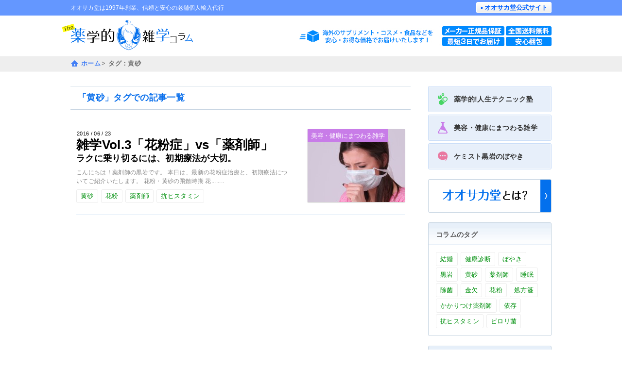

--- FILE ---
content_type: text/html; charset=UTF-8
request_url: https://xn--kckad6ai4x8bw641b0tkv4olq6h.com/tag/%E9%BB%84%E7%A0%82
body_size: 9354
content:

<!DOCTYPE html>
<!--[if lt IE 7]><html lang="ja" class="ie ie6 lt-ie9 lt-ie8 lt-ie7"><![endif]-->
<!--[if IE 7]><html lang="ja" class="ie ie7 lt-ie9 lt-ie8"><![endif]-->
<!--[if IE 8]><html lang="ja" class="ie ie8 lt-ie9"><![endif]-->
<!--[if IE 9]><html lang="ja" class="ie ie9 gte-ie9"><![endif]-->
<!--[if !IE]><!--><html lang="ja"><!--<![endif]-->

<head>
  <meta charset="UTF-8">
  <meta http-equiv="X-UA-Compatible" content="IE=edge">
  <meta http-equiv="Pragma" content="no-cache" />
  <meta http-equiv="cache-control" content="no-cache" />
  <meta http-equiv="Expires" content="0" />
  <meta name="viewport" content="width=device-width, height=device-height, initial-scale=1">
  <meta name="google-site-verification" content=" " />
  <meta name="keywords" content="オオサカ堂,薬剤師,個人輸入代行,海外医薬品,オオサカ堂《公式》薬剤師コラム,
黄砂" />
<meta name="description" content="
黄砂「」の記事一覧。" >



<!--SNS用ogp設定-->
<meta property="og:type" content="website">
<meta property="og:ttile" content="">
<meta property="og:image" content="https://xn--kckad6ai4x8bw641b0tkv4olq6h.com/wp-content/themes/ospharmacist/img/saikalogo06.gif">
<meta property="og:url" content="http://">
<meta property="og:description" content="">
<meta property="og:site_name" content="オオサカ堂《公式》薬剤師コラム">
<meta property="og:locale" content="ja_JP">
<meta property="og:country-name" content="japan">

<!--facebook用ogp設定-->
<meta property="fb:app_id" content="">
<meta property="fb:admin" content="Facebookのユーザ">

<!--Twitter用ogp設定-->
<meta name="twitter:card" content="">
<meta name="twitter:site" content="">


  <link rel="shortcut icon" href="/favicon.ico" />

  <link rel="stylesheet" type="text/css" href="https://xn--kckad6ai4x8bw641b0tkv4olq6h.com/wp-content/themes/ospharmacist/css/reset.css" />
  <link rel="stylesheet" type="text/css" href="https://xn--kckad6ai4x8bw641b0tkv4olq6h.com/wp-content/themes/ospharmacist/css/normalize.css" />
  <link rel="stylesheet" type="text/css" href="https://xn--kckad6ai4x8bw641b0tkv4olq6h.com/wp-content/themes/ospharmacist/css/layout.css" />
  <link rel="stylesheet" type="text/css" href="https://xn--kckad6ai4x8bw641b0tkv4olq6h.com/wp-content/themes/ospharmacist/style.css" />
  <link rel="stylesheet" type="text/css" href="https://xn--kckad6ai4x8bw641b0tkv4olq6h.com/wp-content/themes/ospharmacist/css/modul.css" />

  <!-- HTML5 shim and Respond.js for IE8 support of HTML5 elements and media queries -->
  <!-- WARNING: Respond.js doesn't work if you view the page via file:// -->
  <!--[if lt IE 9]>
  <script src="https://oss.maxcdn.com/html5shiv/3.7.2/html5shiv.min.js"></script>
  <script src="https://oss.maxcdn.com/respond/1.4.2/respond.min.js"></script>
  <![endif]-->
  <!--[if lt IE 9]>
    <script src="https://xn--kckad6ai4x8bw641b0tkv4olq6h.com/wp-content/themes/ospharmacist/js/html5shiv-printshiv.min.js"></script>
    <script src="https://xn--kckad6ai4x8bw641b0tkv4olq6h.com/wp-content/themes/ospharmacist/js/respond.min.js"></script>
    <script src="https://xn--kckad6ai4x8bw641b0tkv4olq6h.com/wp-content/themes/ospharmacist/js/css3-mediaqueries.js"></script>
    <script src="https://xn--kckad6ai4x8bw641b0tkv4olq6h.com/wp-content/themes/ospharmacist/js/jquery.backgroundSize.js"></script>
  <![endif]-->

  <!-- Google Tag Manager -->
  <script src="https://xn--kckad6ai4x8bw641b0tkv4olq6h.com/wp-content/themes/ospharmacist/js/googletagmanager.js"></script>
  <!-- End Google Tag Manager -->
</head>

		<!-- All in One SEO 4.2.9 - aioseo.com -->
		<meta name="robots" content="max-image-preview:large" />
		<link rel="canonical" href="https://xn--kckad6ai4x8bw641b0tkv4olq6h.com/tag/%E9%BB%84%E7%A0%82" />
		<meta name="generator" content="All in One SEO (AIOSEO) 4.2.9 " />
		<script type="application/ld+json" class="aioseo-schema">
			{"@context":"https:\/\/schema.org","@graph":[{"@type":"BreadcrumbList","@id":"https:\/\/xn--kckad6ai4x8bw641b0tkv4olq6h.com\/tag\/%E9%BB%84%E7%A0%82#breadcrumblist","itemListElement":[{"@type":"ListItem","@id":"https:\/\/xn--kckad6ai4x8bw641b0tkv4olq6h.com\/#listItem","position":1,"item":{"@type":"WebPage","@id":"https:\/\/xn--kckad6ai4x8bw641b0tkv4olq6h.com\/","name":"\u30db\u30fc\u30e0","description":"\u30aa\u30aa\u30b5\u30ab\u5802\u306e\u85ac\u5264\u5e2b\u30fb\u30b1\u30df\u30b9\u30c8\u9ed2\u5ca9\u306b\u3088\u308b\u516c\u5f0f\u85ac\u5264\u5e2b\u30b3\u30e9\u30e0\u30b5\u30a4\u30c8\u3067\u3059\u3002\u30aa\u30aa\u30b5\u30ab\u5802\u306f1997\u5e74\u5275\u696d\u3001\u4fe1\u983c\u3068\u5b89\u5fc3\u306e\u8001\u8217\u500b\u4eba\u8f38\u5165\u4ee3\u884c\u30b5\u30a4\u30c8\u3067\u3059\u3002","url":"https:\/\/xn--kckad6ai4x8bw641b0tkv4olq6h.com\/"},"nextItem":"https:\/\/xn--kckad6ai4x8bw641b0tkv4olq6h.com\/tag\/%e9%bb%84%e7%a0%82#listItem"},{"@type":"ListItem","@id":"https:\/\/xn--kckad6ai4x8bw641b0tkv4olq6h.com\/tag\/%e9%bb%84%e7%a0%82#listItem","position":2,"item":{"@type":"WebPage","@id":"https:\/\/xn--kckad6ai4x8bw641b0tkv4olq6h.com\/tag\/%e9%bb%84%e7%a0%82","name":"\u9ec4\u7802","url":"https:\/\/xn--kckad6ai4x8bw641b0tkv4olq6h.com\/tag\/%e9%bb%84%e7%a0%82"},"previousItem":"https:\/\/xn--kckad6ai4x8bw641b0tkv4olq6h.com\/#listItem"}]},{"@type":"CollectionPage","@id":"https:\/\/xn--kckad6ai4x8bw641b0tkv4olq6h.com\/tag\/%E9%BB%84%E7%A0%82#collectionpage","url":"https:\/\/xn--kckad6ai4x8bw641b0tkv4olq6h.com\/tag\/%E9%BB%84%E7%A0%82","name":"\u9ec4\u7802 | \u30aa\u30aa\u30b5\u30ab\u5802\u300a\u516c\u5f0f\u300b\u85ac\u5264\u5e2b\u30b3\u30e9\u30e0","inLanguage":"ja","isPartOf":{"@id":"https:\/\/xn--kckad6ai4x8bw641b0tkv4olq6h.com\/#website"},"breadcrumb":{"@id":"https:\/\/xn--kckad6ai4x8bw641b0tkv4olq6h.com\/tag\/%E9%BB%84%E7%A0%82#breadcrumblist"}},{"@type":"Organization","@id":"https:\/\/xn--kckad6ai4x8bw641b0tkv4olq6h.com\/#organization","name":"\u30aa\u30aa\u30b5\u30ab\u5802\u300a\u516c\u5f0f\u300b\u85ac\u5264\u5e2b\u30b3\u30e9\u30e0","url":"https:\/\/xn--kckad6ai4x8bw641b0tkv4olq6h.com\/"},{"@type":"WebSite","@id":"https:\/\/xn--kckad6ai4x8bw641b0tkv4olq6h.com\/#website","url":"https:\/\/xn--kckad6ai4x8bw641b0tkv4olq6h.com\/","name":"\u30aa\u30aa\u30b5\u30ab\u5802\u300a\u516c\u5f0f\u300b\u85ac\u5264\u5e2b\u30b3\u30e9\u30e0","description":"\u30aa\u30aa\u30b5\u30ab\u5802\u306e\u85ac\u5264\u5e2b\u30fb\u30b1\u30df\u30b9\u30c8\u9ed2\u5ca9\u306b\u3088\u308b\u516c\u5f0f\u85ac\u5264\u5e2b\u30b3\u30e9\u30e0\u30b5\u30a4\u30c8\u3067\u3059\u3002\u30aa\u30aa\u30b5\u30ab\u5802\u306f1997\u5e74\u5275\u696d\u3001\u4fe1\u983c\u3068\u5b89\u5fc3\u306e\u8001\u8217\u500b\u4eba\u8f38\u5165\u4ee3\u884c\u30b5\u30a4\u30c8\u3067\u3059\u3002","inLanguage":"ja","publisher":{"@id":"https:\/\/xn--kckad6ai4x8bw641b0tkv4olq6h.com\/#organization"}}]}
		</script>
		<!-- All in One SEO -->

<link rel='dns-prefetch' href='//ajax.googleapis.com' />
<link rel='dns-prefetch' href='//s.w.org' />
<script type="text/javascript">
window._wpemojiSettings = {"baseUrl":"https:\/\/s.w.org\/images\/core\/emoji\/13.1.0\/72x72\/","ext":".png","svgUrl":"https:\/\/s.w.org\/images\/core\/emoji\/13.1.0\/svg\/","svgExt":".svg","source":{"concatemoji":"https:\/\/xn--kckad6ai4x8bw641b0tkv4olq6h.com\/wp-includes\/js\/wp-emoji-release.min.js?ver=5.9.12"}};
/*! This file is auto-generated */
!function(e,a,t){var n,r,o,i=a.createElement("canvas"),p=i.getContext&&i.getContext("2d");function s(e,t){var a=String.fromCharCode;p.clearRect(0,0,i.width,i.height),p.fillText(a.apply(this,e),0,0);e=i.toDataURL();return p.clearRect(0,0,i.width,i.height),p.fillText(a.apply(this,t),0,0),e===i.toDataURL()}function c(e){var t=a.createElement("script");t.src=e,t.defer=t.type="text/javascript",a.getElementsByTagName("head")[0].appendChild(t)}for(o=Array("flag","emoji"),t.supports={everything:!0,everythingExceptFlag:!0},r=0;r<o.length;r++)t.supports[o[r]]=function(e){if(!p||!p.fillText)return!1;switch(p.textBaseline="top",p.font="600 32px Arial",e){case"flag":return s([127987,65039,8205,9895,65039],[127987,65039,8203,9895,65039])?!1:!s([55356,56826,55356,56819],[55356,56826,8203,55356,56819])&&!s([55356,57332,56128,56423,56128,56418,56128,56421,56128,56430,56128,56423,56128,56447],[55356,57332,8203,56128,56423,8203,56128,56418,8203,56128,56421,8203,56128,56430,8203,56128,56423,8203,56128,56447]);case"emoji":return!s([10084,65039,8205,55357,56613],[10084,65039,8203,55357,56613])}return!1}(o[r]),t.supports.everything=t.supports.everything&&t.supports[o[r]],"flag"!==o[r]&&(t.supports.everythingExceptFlag=t.supports.everythingExceptFlag&&t.supports[o[r]]);t.supports.everythingExceptFlag=t.supports.everythingExceptFlag&&!t.supports.flag,t.DOMReady=!1,t.readyCallback=function(){t.DOMReady=!0},t.supports.everything||(n=function(){t.readyCallback()},a.addEventListener?(a.addEventListener("DOMContentLoaded",n,!1),e.addEventListener("load",n,!1)):(e.attachEvent("onload",n),a.attachEvent("onreadystatechange",function(){"complete"===a.readyState&&t.readyCallback()})),(n=t.source||{}).concatemoji?c(n.concatemoji):n.wpemoji&&n.twemoji&&(c(n.twemoji),c(n.wpemoji)))}(window,document,window._wpemojiSettings);
</script>
<style type="text/css">
img.wp-smiley,
img.emoji {
	display: inline !important;
	border: none !important;
	box-shadow: none !important;
	height: 1em !important;
	width: 1em !important;
	margin: 0 0.07em !important;
	vertical-align: -0.1em !important;
	background: none !important;
	padding: 0 !important;
}
</style>
	<link rel='stylesheet' id='wp-block-library-css'  href='https://xn--kckad6ai4x8bw641b0tkv4olq6h.com/wp-includes/css/dist/block-library/style.min.css?ver=5.9.12' type='text/css' media='all' />
<style id='global-styles-inline-css' type='text/css'>
body{--wp--preset--color--black: #000000;--wp--preset--color--cyan-bluish-gray: #abb8c3;--wp--preset--color--white: #ffffff;--wp--preset--color--pale-pink: #f78da7;--wp--preset--color--vivid-red: #cf2e2e;--wp--preset--color--luminous-vivid-orange: #ff6900;--wp--preset--color--luminous-vivid-amber: #fcb900;--wp--preset--color--light-green-cyan: #7bdcb5;--wp--preset--color--vivid-green-cyan: #00d084;--wp--preset--color--pale-cyan-blue: #8ed1fc;--wp--preset--color--vivid-cyan-blue: #0693e3;--wp--preset--color--vivid-purple: #9b51e0;--wp--preset--gradient--vivid-cyan-blue-to-vivid-purple: linear-gradient(135deg,rgba(6,147,227,1) 0%,rgb(155,81,224) 100%);--wp--preset--gradient--light-green-cyan-to-vivid-green-cyan: linear-gradient(135deg,rgb(122,220,180) 0%,rgb(0,208,130) 100%);--wp--preset--gradient--luminous-vivid-amber-to-luminous-vivid-orange: linear-gradient(135deg,rgba(252,185,0,1) 0%,rgba(255,105,0,1) 100%);--wp--preset--gradient--luminous-vivid-orange-to-vivid-red: linear-gradient(135deg,rgba(255,105,0,1) 0%,rgb(207,46,46) 100%);--wp--preset--gradient--very-light-gray-to-cyan-bluish-gray: linear-gradient(135deg,rgb(238,238,238) 0%,rgb(169,184,195) 100%);--wp--preset--gradient--cool-to-warm-spectrum: linear-gradient(135deg,rgb(74,234,220) 0%,rgb(151,120,209) 20%,rgb(207,42,186) 40%,rgb(238,44,130) 60%,rgb(251,105,98) 80%,rgb(254,248,76) 100%);--wp--preset--gradient--blush-light-purple: linear-gradient(135deg,rgb(255,206,236) 0%,rgb(152,150,240) 100%);--wp--preset--gradient--blush-bordeaux: linear-gradient(135deg,rgb(254,205,165) 0%,rgb(254,45,45) 50%,rgb(107,0,62) 100%);--wp--preset--gradient--luminous-dusk: linear-gradient(135deg,rgb(255,203,112) 0%,rgb(199,81,192) 50%,rgb(65,88,208) 100%);--wp--preset--gradient--pale-ocean: linear-gradient(135deg,rgb(255,245,203) 0%,rgb(182,227,212) 50%,rgb(51,167,181) 100%);--wp--preset--gradient--electric-grass: linear-gradient(135deg,rgb(202,248,128) 0%,rgb(113,206,126) 100%);--wp--preset--gradient--midnight: linear-gradient(135deg,rgb(2,3,129) 0%,rgb(40,116,252) 100%);--wp--preset--duotone--dark-grayscale: url('#wp-duotone-dark-grayscale');--wp--preset--duotone--grayscale: url('#wp-duotone-grayscale');--wp--preset--duotone--purple-yellow: url('#wp-duotone-purple-yellow');--wp--preset--duotone--blue-red: url('#wp-duotone-blue-red');--wp--preset--duotone--midnight: url('#wp-duotone-midnight');--wp--preset--duotone--magenta-yellow: url('#wp-duotone-magenta-yellow');--wp--preset--duotone--purple-green: url('#wp-duotone-purple-green');--wp--preset--duotone--blue-orange: url('#wp-duotone-blue-orange');--wp--preset--font-size--small: 13px;--wp--preset--font-size--medium: 20px;--wp--preset--font-size--large: 36px;--wp--preset--font-size--x-large: 42px;}.has-black-color{color: var(--wp--preset--color--black) !important;}.has-cyan-bluish-gray-color{color: var(--wp--preset--color--cyan-bluish-gray) !important;}.has-white-color{color: var(--wp--preset--color--white) !important;}.has-pale-pink-color{color: var(--wp--preset--color--pale-pink) !important;}.has-vivid-red-color{color: var(--wp--preset--color--vivid-red) !important;}.has-luminous-vivid-orange-color{color: var(--wp--preset--color--luminous-vivid-orange) !important;}.has-luminous-vivid-amber-color{color: var(--wp--preset--color--luminous-vivid-amber) !important;}.has-light-green-cyan-color{color: var(--wp--preset--color--light-green-cyan) !important;}.has-vivid-green-cyan-color{color: var(--wp--preset--color--vivid-green-cyan) !important;}.has-pale-cyan-blue-color{color: var(--wp--preset--color--pale-cyan-blue) !important;}.has-vivid-cyan-blue-color{color: var(--wp--preset--color--vivid-cyan-blue) !important;}.has-vivid-purple-color{color: var(--wp--preset--color--vivid-purple) !important;}.has-black-background-color{background-color: var(--wp--preset--color--black) !important;}.has-cyan-bluish-gray-background-color{background-color: var(--wp--preset--color--cyan-bluish-gray) !important;}.has-white-background-color{background-color: var(--wp--preset--color--white) !important;}.has-pale-pink-background-color{background-color: var(--wp--preset--color--pale-pink) !important;}.has-vivid-red-background-color{background-color: var(--wp--preset--color--vivid-red) !important;}.has-luminous-vivid-orange-background-color{background-color: var(--wp--preset--color--luminous-vivid-orange) !important;}.has-luminous-vivid-amber-background-color{background-color: var(--wp--preset--color--luminous-vivid-amber) !important;}.has-light-green-cyan-background-color{background-color: var(--wp--preset--color--light-green-cyan) !important;}.has-vivid-green-cyan-background-color{background-color: var(--wp--preset--color--vivid-green-cyan) !important;}.has-pale-cyan-blue-background-color{background-color: var(--wp--preset--color--pale-cyan-blue) !important;}.has-vivid-cyan-blue-background-color{background-color: var(--wp--preset--color--vivid-cyan-blue) !important;}.has-vivid-purple-background-color{background-color: var(--wp--preset--color--vivid-purple) !important;}.has-black-border-color{border-color: var(--wp--preset--color--black) !important;}.has-cyan-bluish-gray-border-color{border-color: var(--wp--preset--color--cyan-bluish-gray) !important;}.has-white-border-color{border-color: var(--wp--preset--color--white) !important;}.has-pale-pink-border-color{border-color: var(--wp--preset--color--pale-pink) !important;}.has-vivid-red-border-color{border-color: var(--wp--preset--color--vivid-red) !important;}.has-luminous-vivid-orange-border-color{border-color: var(--wp--preset--color--luminous-vivid-orange) !important;}.has-luminous-vivid-amber-border-color{border-color: var(--wp--preset--color--luminous-vivid-amber) !important;}.has-light-green-cyan-border-color{border-color: var(--wp--preset--color--light-green-cyan) !important;}.has-vivid-green-cyan-border-color{border-color: var(--wp--preset--color--vivid-green-cyan) !important;}.has-pale-cyan-blue-border-color{border-color: var(--wp--preset--color--pale-cyan-blue) !important;}.has-vivid-cyan-blue-border-color{border-color: var(--wp--preset--color--vivid-cyan-blue) !important;}.has-vivid-purple-border-color{border-color: var(--wp--preset--color--vivid-purple) !important;}.has-vivid-cyan-blue-to-vivid-purple-gradient-background{background: var(--wp--preset--gradient--vivid-cyan-blue-to-vivid-purple) !important;}.has-light-green-cyan-to-vivid-green-cyan-gradient-background{background: var(--wp--preset--gradient--light-green-cyan-to-vivid-green-cyan) !important;}.has-luminous-vivid-amber-to-luminous-vivid-orange-gradient-background{background: var(--wp--preset--gradient--luminous-vivid-amber-to-luminous-vivid-orange) !important;}.has-luminous-vivid-orange-to-vivid-red-gradient-background{background: var(--wp--preset--gradient--luminous-vivid-orange-to-vivid-red) !important;}.has-very-light-gray-to-cyan-bluish-gray-gradient-background{background: var(--wp--preset--gradient--very-light-gray-to-cyan-bluish-gray) !important;}.has-cool-to-warm-spectrum-gradient-background{background: var(--wp--preset--gradient--cool-to-warm-spectrum) !important;}.has-blush-light-purple-gradient-background{background: var(--wp--preset--gradient--blush-light-purple) !important;}.has-blush-bordeaux-gradient-background{background: var(--wp--preset--gradient--blush-bordeaux) !important;}.has-luminous-dusk-gradient-background{background: var(--wp--preset--gradient--luminous-dusk) !important;}.has-pale-ocean-gradient-background{background: var(--wp--preset--gradient--pale-ocean) !important;}.has-electric-grass-gradient-background{background: var(--wp--preset--gradient--electric-grass) !important;}.has-midnight-gradient-background{background: var(--wp--preset--gradient--midnight) !important;}.has-small-font-size{font-size: var(--wp--preset--font-size--small) !important;}.has-medium-font-size{font-size: var(--wp--preset--font-size--medium) !important;}.has-large-font-size{font-size: var(--wp--preset--font-size--large) !important;}.has-x-large-font-size{font-size: var(--wp--preset--font-size--x-large) !important;}
</style>
<link rel='stylesheet' id='wordpress-popular-posts-css-css'  href='https://xn--kckad6ai4x8bw641b0tkv4olq6h.com/wp-content/plugins/wordpress-popular-posts/assets/css/wpp.css?ver=6.1.1' type='text/css' media='all' />
<link rel='stylesheet' id='fancybox-css'  href='https://xn--kckad6ai4x8bw641b0tkv4olq6h.com/wp-content/plugins/easy-fancybox/fancybox/1.5.4/jquery.fancybox.min.css?ver=5.9.12' type='text/css' media='screen' />
<script type='application/json' id='wpp-json'>
{"sampling_active":0,"sampling_rate":100,"ajax_url":"https:\/\/xn--kckad6ai4x8bw641b0tkv4olq6h.com\/wp-json\/wordpress-popular-posts\/v1\/popular-posts","api_url":"https:\/\/xn--kckad6ai4x8bw641b0tkv4olq6h.com\/wp-json\/wordpress-popular-posts","ID":0,"token":"ad4638175c","lang":0,"debug":0}
</script>
<script type='text/javascript' src='https://xn--kckad6ai4x8bw641b0tkv4olq6h.com/wp-content/plugins/wordpress-popular-posts/assets/js/wpp.min.js?ver=6.1.1' id='wpp-js-js'></script>
<script type='text/javascript' src='http://ajax.googleapis.com/ajax/libs/jquery/1.11.1/jquery.min.js?ver=5.9.12' id='jquery-js'></script>
<link rel="https://api.w.org/" href="https://xn--kckad6ai4x8bw641b0tkv4olq6h.com/wp-json/" /><link rel="alternate" type="application/json" href="https://xn--kckad6ai4x8bw641b0tkv4olq6h.com/wp-json/wp/v2/tags/11" />            <style id="wpp-loading-animation-styles">@-webkit-keyframes bgslide{from{background-position-x:0}to{background-position-x:-200%}}@keyframes bgslide{from{background-position-x:0}to{background-position-x:-200%}}.wpp-widget-placeholder,.wpp-widget-block-placeholder{margin:0 auto;width:60px;height:3px;background:#dd3737;background:linear-gradient(90deg,#dd3737 0%,#571313 10%,#dd3737 100%);background-size:200% auto;border-radius:3px;-webkit-animation:bgslide 1s infinite linear;animation:bgslide 1s infinite linear}</style>
            <body>
    <!-- Google Tag Manager (noscript) -->
    <noscript><iframe src="https://www.googletagmanager.com/ns.html?id=GTM-KDHZKFJ"
    height="0" width="0" style="display:none;visibility:hidden"></iframe></noscript>
    <!-- End Google Tag Manager (noscript) -->
    <header id="header">
      <div class="header-top sm-none">
        <p class="header-top-in container clearfix">オオサカ堂は1997年創業、信頼と安心の老舗個人輸入代行
          <a href="https://osakadou.cool" class="toOskd"><small class="xs">&#9658;</small>オオサカ堂公式サイト</a>
        </p>
      </div>
      <div class="header-middle clearfix">
        <div class="header-middle-in container">
          <div class="logo-wrap">
            <a href="https://xn--kckad6ai4x8bw641b0tkv4olq6h.com" class="logo"><img src="https://xn--kckad6ai4x8bw641b0tkv4olq6h.com/wp-content/themes/ospharmacist/img/3x/logo@3x.png" alt="安心信頼の個人輸入代行 オオサカ堂" width="100%"></a>
          </div>
          <div class="header-middle-right sm-none">
            <img src="https://xn--kckad6ai4x8bw641b0tkv4olq6h.com/wp-content/themes/ospharmacist/img/hdr_img01.gif" alt="海外のサプリメント・コスメ・食品を安心・お得な価格でお届けいたします！">
          </div>
          <dl class="hamburger-menu pc-none">
            <dt class="menu-head pc-none">
              <div class="menu-head-inner">
                <b class="menu-trigger"><span></span><span></span><span></span></b>
              </div>
            </dt>
            <dd class="menu-body">
              <p class="aboutOskd">オオサカ堂の薬剤師・ケミスト黒岩による公式薬剤師コラムサイトです。オオサカ堂は1997年創業、信頼と安心の老舗個人輸入代行サイトです。</p>
              <nav class="sm-nav">
                <ul class="sm-nav-lists">
                  <li class="sm-nav-item"><a href="https://xn--kckad6ai4x8bw641b0tkv4olq6h.com/category01"><img src="https://xn--kckad6ai4x8bw641b0tkv4olq6h.com/wp-content/themes/ospharmacist/img/icon-medicine.png" height="23" width="19" alt="">&nbsp;薬学的!人生テクニック塾</a></li>
                  <li class="sm-nav-item"><a href="https://xn--kckad6ai4x8bw641b0tkv4olq6h.com/category02"><img src="https://xn--kckad6ai4x8bw641b0tkv4olq6h.com/wp-content/themes/ospharmacist/img/icon-frasco.png" height="20" width="17" alt="">&nbsp;美容・健康にまつわる雑学</a></li>
                  <li class="sm-nav-item"><a href="https://xn--kckad6ai4x8bw641b0tkv4olq6h.com/category03"><img src="https://xn--kckad6ai4x8bw641b0tkv4olq6h.com/wp-content/themes/ospharmacist/img/icon-comment.png" height="20" width="21" alt="">&nbsp;ケミスト黒岩のぼやき</a></li>
                  <li class="sm-nav-item"><a href="https://xn--kckad6ai4x8bw641b0tkv4olq6h.com/about-oskd.html">オオサカ堂とは？</a></li>
                  <li class="sm-nav-item"><a href="https://xn--kckad6ai4x8bw641b0tkv4olq6h.com/about-pharmacist.html">オオサカ堂の担当薬剤師紹介</a></li>
                </ul>
              </nav>
              <div class="menu-close">閉じるX</div>
            </dd>
          </dl>
          <a href="https://osakadou.cool">
            <div class="hamburger-menu gotoOskd pc-none">
                オオサカ堂<br>はこちら&#9658;
            </div>
          </a>
        </div>
        <!-- /.container -->
      </div>
    </header>
    <div class="overlay"></div>

    
<div class="breadcrumbs">
  <div class="breadcrumbs-in" itemtype="http://data-vocabulary.org/Breadcrumb">
    <ul class="breadcrumbs-lists clearfix">
          <li class="breadcrumbs-item link" itemprop="title"><a href="https://xn--kckad6ai4x8bw641b0tkv4olq6h.com" itemprop="url" class="breadcrumbs-item-a">ホーム</a></li>
    	    		<li class="breadcrumbs-item" itemprop="title">タグ：黄砂</li>
    	        </ul>
  </div>
</div>

<main id="archiveLayout">
  <div class="mainContetns-wrap clearfix">
    <div class="mainContents container">
      <article class="article clearfix">

                <h2 class="h1-ttl">「黄砂」タグでの記事一覧</h2>
        
                <section class="section section-post clearfix">
          <div class="post-thumbWrap">
            <div class="post-categoryLabel cat02 "><a class="category-item" href="https://xn--kckad6ai4x8bw641b0tkv4olq6h.com/./category02" rel="category tag">美容・健康にまつわる雑学</a></div>
            <div class="post-thumb">
                            <a href="https://xn--kckad6ai4x8bw641b0tkv4olq6h.com/category02/71">
                <img width="260" height="260" src="https://xn--kckad6ai4x8bw641b0tkv4olq6h.com/wp-content/uploads/2016/06/a1450d294167df7fa8a826b7e8cac3db_l-260x260.jpg" class="attachment-thumb260 size-thumb260 wp-post-image" alt="" srcset="https://xn--kckad6ai4x8bw641b0tkv4olq6h.com/wp-content/uploads/2016/06/a1450d294167df7fa8a826b7e8cac3db_l-260x260.jpg 260w, https://xn--kckad6ai4x8bw641b0tkv4olq6h.com/wp-content/uploads/2016/06/a1450d294167df7fa8a826b7e8cac3db_l-150x150.jpg 150w, https://xn--kckad6ai4x8bw641b0tkv4olq6h.com/wp-content/uploads/2016/06/a1450d294167df7fa8a826b7e8cac3db_l-100x100.jpg 100w" sizes="(max-width: 260px) 100vw, 260px" />              </a>
                          </div>
          </div>
          <div class="post-detail">
            <p class="post-detailDate">2016 / 06 / 23</p>
            <a href="https://xn--kckad6ai4x8bw641b0tkv4olq6h.com/category02/71" class="post-ttlGroup">
              <h3 class="post-mainTtl">雑学Vol.3「花粉症」vs「薬剤師」</h3>
              <h4 class="post-subsTtl">ラクに乗り切るには、初期療法が大切。</h4>
            </a>
            <p class="post-detailExcept">こんにちは！薬剤師の黒岩です。 本日は、最新の花粉症治療と、初期療法についてご紹介いたします。 花粉・黄砂の飛散時期 花........</p>
              <ul class="tag-lists clearfix"><li class="tag-item"><a class="tags-item" href="https://xn--kckad6ai4x8bw641b0tkv4olq6h.com/tag/%e9%bb%84%e7%a0%82" rel="tag">黄砂</a></li><li class="tag-item"><a class="tags-item" href="https://xn--kckad6ai4x8bw641b0tkv4olq6h.com/tag/%e8%8a%b1%e7%b2%89" rel="tag">花粉</a></li><li class="tag-item"><a class="tags-item" href="https://xn--kckad6ai4x8bw641b0tkv4olq6h.com/tag/%e8%96%ac%e5%89%a4%e5%b8%ab" rel="tag">薬剤師</a></li><li class="tag-item"><a class="tags-item" href="https://xn--kckad6ai4x8bw641b0tkv4olq6h.com/tag/%e6%8a%97%e3%83%92%e3%82%b9%e3%82%bf%e3%83%9f%e3%83%b3" rel="tag">抗ヒスタミン</a></li></ul>          </div>
        </section>

        
        
    </article>
    <aside class="sideBar">

  <nav class="sideBar-module sideMenu bg-none sm-none">
    <ul class="global-nav-lists clearfix">
      <li class="global-nav-item nav01"><a href="https://xn--kckad6ai4x8bw641b0tkv4olq6h.com/category01"><span>薬学的!人生<i class="pc-none"><br></i>テクニック塾</span></a></li>
      <li class="global-nav-item nav02"><a href="https://xn--kckad6ai4x8bw641b0tkv4olq6h.com/category02"><span>美容・健康に<i class="pc-none"><br></i>まつわる雑学</span></a></li>
      <li class="global-nav-item nav03"><a href="https://xn--kckad6ai4x8bw641b0tkv4olq6h.com/category03"><span>ケミスト黒岩の<i class="pc-none"><br></i>ぼやき</span></a></li>
    </ul>
  </nav>

  
	<div class="widget-odd widget-first widget-1 banner sideBar-module"><dl class="module-inner">			<div class="textwidget"><a href="/about-oskd.html">
      <img src="https://xn--kckad6ai4x8bw641b0tkv4olq6h.com/wp-content/themes/ospharmacist/img/2x/bn_what-oskd@2x.png" height="24" width="174" alt="オオサカ堂とは？">
    </a></div>
		</dl></div><div class="widget-even widget-last widget-2 default-module tag sm-non sideBar-module"><dl class="module-inner"><dt class="sideBar-moduleTtl"><h5>コラムのタグ</dt></h5><div class="tagcloud"><dd class="sideBar-moduleContent"><ul class="tag-lists clearfix"><li class="tag-item"><a href="https://xn--kckad6ai4x8bw641b0tkv4olq6h.com/tag/%e7%b5%90%e5%a9%9a" class="tag-cloud-link tag-link-8 tag-link-position-1" style="font-size: 10pt;">結婚</a></li>
<li class="tag-item"><a href="https://xn--kckad6ai4x8bw641b0tkv4olq6h.com/tag/%e5%81%a5%e5%ba%b7%e8%a8%ba%e6%96%ad" class="tag-cloud-link tag-link-27 tag-link-position-2" style="font-size: 10pt;">健康診断</a></li>
<li class="tag-item"><a href="https://xn--kckad6ai4x8bw641b0tkv4olq6h.com/tag/%e3%81%bc%e3%82%84%e3%81%8d" class="tag-cloud-link tag-link-25 tag-link-position-3" style="font-size: 10pt;">ぼやき</a></li>
<li class="tag-item"><a href="https://xn--kckad6ai4x8bw641b0tkv4olq6h.com/tag/%e9%bb%92%e5%b2%a9" class="tag-cloud-link tag-link-24 tag-link-position-4" style="font-size: 10pt;">黒岩</a></li>
<li class="tag-item"><a href="https://xn--kckad6ai4x8bw641b0tkv4olq6h.com/tag/%e9%bb%84%e7%a0%82" class="tag-cloud-link tag-link-11 tag-link-position-5" style="font-size: 10pt;">黄砂</a></li>
<li class="tag-item"><a href="https://xn--kckad6ai4x8bw641b0tkv4olq6h.com/tag/%e8%96%ac%e5%89%a4%e5%b8%ab" class="tag-cloud-link tag-link-18 tag-link-position-6" style="font-size: 10pt;">薬剤師</a></li>
<li class="tag-item"><a href="https://xn--kckad6ai4x8bw641b0tkv4olq6h.com/tag/%e7%9d%a1%e7%9c%a0" class="tag-cloud-link tag-link-19 tag-link-position-7" style="font-size: 10pt;">睡眠</a></li>
<li class="tag-item"><a href="https://xn--kckad6ai4x8bw641b0tkv4olq6h.com/tag/%e9%99%a4%e8%8f%8c" class="tag-cloud-link tag-link-20 tag-link-position-8" style="font-size: 10pt;">除菌</a></li>
<li class="tag-item"><a href="https://xn--kckad6ai4x8bw641b0tkv4olq6h.com/tag/%e9%87%91%e6%ac%a0" class="tag-cloud-link tag-link-23 tag-link-position-9" style="font-size: 10pt;">金欠</a></li>
<li class="tag-item"><a href="https://xn--kckad6ai4x8bw641b0tkv4olq6h.com/tag/%e8%8a%b1%e7%b2%89" class="tag-cloud-link tag-link-12 tag-link-position-10" style="font-size: 10pt;">花粉</a></li>
<li class="tag-item"><a href="https://xn--kckad6ai4x8bw641b0tkv4olq6h.com/tag/%e5%87%a6%e6%96%b9%e7%ae%8b" class="tag-cloud-link tag-link-9 tag-link-position-11" style="font-size: 10pt;">処方箋</a></li>
<li class="tag-item"><a href="https://xn--kckad6ai4x8bw641b0tkv4olq6h.com/tag/%e3%81%8b%e3%81%8b%e3%82%8a%e3%81%a4%e3%81%91%e8%96%ac%e5%89%a4%e5%b8%ab" class="tag-cloud-link tag-link-26 tag-link-position-12" style="font-size: 10pt;">かかりつけ薬剤師</a></li>
<li class="tag-item"><a href="https://xn--kckad6ai4x8bw641b0tkv4olq6h.com/tag/%e4%be%9d%e5%ad%98" class="tag-cloud-link tag-link-22 tag-link-position-13" style="font-size: 10pt;">依存</a></li>
<li class="tag-item"><a href="https://xn--kckad6ai4x8bw641b0tkv4olq6h.com/tag/%e6%8a%97%e3%83%92%e3%82%b9%e3%82%bf%e3%83%9f%e3%83%b3" class="tag-cloud-link tag-link-21 tag-link-position-14" style="font-size: 10pt;">抗ヒスタミン</a></li>
<li class="tag-item"><a href="https://xn--kckad6ai4x8bw641b0tkv4olq6h.com/tag/%e3%83%94%e3%83%ad%e3%83%aa%e8%8f%8c" class="tag-cloud-link tag-link-10 tag-link-position-15" style="font-size: 10pt;">ピロリ菌</a></li></ul></dd></div>
</dl></div><!--   <div class="sideBar-module default-module tag sm-none">
    <dl class="module-inner">
      <dt class="sideBar-moduleTtl"><h5>コラムのタグ</h5></dt>
      <dd class="sideBar-moduleContent">
        <ul class="tag-lists clearfix">
          <li class="tag-item"><a href="">結婚</a></li><li class="tag-item"><a href="">人間関係</a></li>
        </ul>
      </dd>
    </dl>
  </div> -->
  <div class="sideBar-module default-module fav">
    <dl class="module-inner">
      <dt class="sideBar-moduleTtl"><h5>人気のコラム</h5></dt>
      <dd class="sideBar-moduleContent">
        <h6 class="sideBarFav-ttl cat01">&#9660; 薬学的!人生テクニック塾 &#9660;</h6>
        <ul class="sideBar-postLists">
	        	                  <li class="mini-post-item clearfix">
            <a href="https://xn--kckad6ai4x8bw641b0tkv4olq6h.com/category01/487">
              <div class="thumb-wrap">
                <div class="thumb-in">
                                  <img width="260" height="260" src="https://xn--kckad6ai4x8bw641b0tkv4olq6h.com/wp-content/uploads/2017/03/8f71156316cd974da326d94ec1a68301-260x260.jpg" class="attachment-thumb260 size-thumb260 wp-post-image" alt="" loading="lazy" srcset="https://xn--kckad6ai4x8bw641b0tkv4olq6h.com/wp-content/uploads/2017/03/8f71156316cd974da326d94ec1a68301-260x260.jpg 260w, https://xn--kckad6ai4x8bw641b0tkv4olq6h.com/wp-content/uploads/2017/03/8f71156316cd974da326d94ec1a68301-150x150.jpg 150w, https://xn--kckad6ai4x8bw641b0tkv4olq6h.com/wp-content/uploads/2017/03/8f71156316cd974da326d94ec1a68301-100x100.jpg 100w" sizes="(max-width: 260px) 100vw, 260px" />                                </div>
              </div>
              <p class="post-ttl">
              	★別れ★に効く処方箋つながりあえる、もっと。	            </p>
            </a>
          </li>
                    <li class="mini-post-item clearfix">
            <a href="https://xn--kckad6ai4x8bw641b0tkv4olq6h.com/category01/304">
              <div class="thumb-wrap">
                <div class="thumb-in">
                                  <img width="260" height="260" src="https://xn--kckad6ai4x8bw641b0tkv4olq6h.com/wp-content/uploads/2016/09/82b08e577a3dd7bbbd9b0ab2a619f62a_l-260x260.jpg" class="attachment-thumb260 size-thumb260 wp-post-image" alt="" loading="lazy" srcset="https://xn--kckad6ai4x8bw641b0tkv4olq6h.com/wp-content/uploads/2016/09/82b08e577a3dd7bbbd9b0ab2a619f62a_l-260x260.jpg 260w, https://xn--kckad6ai4x8bw641b0tkv4olq6h.com/wp-content/uploads/2016/09/82b08e577a3dd7bbbd9b0ab2a619f62a_l-150x150.jpg 150w, https://xn--kckad6ai4x8bw641b0tkv4olq6h.com/wp-content/uploads/2016/09/82b08e577a3dd7bbbd9b0ab2a619f62a_l-100x100.jpg 100w" sizes="(max-width: 260px) 100vw, 260px" />                                </div>
              </div>
              <p class="post-ttl">
              	★身なり★に効く処方箋やっぱり見た目が大事です。	            </p>
            </a>
          </li>
                    <li class="mini-post-item clearfix">
            <a href="https://xn--kckad6ai4x8bw641b0tkv4olq6h.com/category01/126">
              <div class="thumb-wrap">
                <div class="thumb-in">
                                  <img width="260" height="260" src="https://xn--kckad6ai4x8bw641b0tkv4olq6h.com/wp-content/uploads/2016/06/bb88f32e47960401bc523ad883726785_l-260x260.jpg" class="attachment-thumb260 size-thumb260 wp-post-image" alt="" loading="lazy" srcset="https://xn--kckad6ai4x8bw641b0tkv4olq6h.com/wp-content/uploads/2016/06/bb88f32e47960401bc523ad883726785_l-260x260.jpg 260w, https://xn--kckad6ai4x8bw641b0tkv4olq6h.com/wp-content/uploads/2016/06/bb88f32e47960401bc523ad883726785_l-150x150.jpg 150w, https://xn--kckad6ai4x8bw641b0tkv4olq6h.com/wp-content/uploads/2016/06/bb88f32e47960401bc523ad883726785_l-100x100.jpg 100w" sizes="(max-width: 260px) 100vw, 260px" />                                </div>
              </div>
              <p class="post-ttl">
              	★金欠★に効く処方箋貯金で気持ちよくなろう。	            </p>
            </a>
          </li>
                            </ul>
        <h6 class="sideBarFav-ttl cat02">&#9660; 美容・健康にまつわる雑学 &#9660;</h6>
        <ul class="sideBar-postLists">
	        	                  <li class="mini-post-item clearfix">
            <a href="https://xn--kckad6ai4x8bw641b0tkv4olq6h.com/category02/1659">
              <div class="thumb-wrap">
                <div class="thumb-in">
                                  <img width="260" height="260" src="https://xn--kckad6ai4x8bw641b0tkv4olq6h.com/wp-content/uploads/2020/10/kinniku_hanasu-260x260.png" class="attachment-thumb260 size-thumb260 wp-post-image" alt="" loading="lazy" srcset="https://xn--kckad6ai4x8bw641b0tkv4olq6h.com/wp-content/uploads/2020/10/kinniku_hanasu-260x260.png 260w, https://xn--kckad6ai4x8bw641b0tkv4olq6h.com/wp-content/uploads/2020/10/kinniku_hanasu-300x300.png 300w, https://xn--kckad6ai4x8bw641b0tkv4olq6h.com/wp-content/uploads/2020/10/kinniku_hanasu-150x150.png 150w, https://xn--kckad6ai4x8bw641b0tkv4olq6h.com/wp-content/uploads/2020/10/kinniku_hanasu-100x100.png 100w, https://xn--kckad6ai4x8bw641b0tkv4olq6h.com/wp-content/uploads/2020/10/kinniku_hanasu.png 400w" sizes="(max-width: 260px) 100vw, 260px" />                                </div>
              </div>
              <p class="post-ttl">
              	筋トレと精子の深い関係	            </p>
            </a>
          </li>
                    <li class="mini-post-item clearfix">
            <a href="https://xn--kckad6ai4x8bw641b0tkv4olq6h.com/category02/656">
              <div class="thumb-wrap">
                <div class="thumb-in">
                                  <img width="260" height="260" src="https://xn--kckad6ai4x8bw641b0tkv4olq6h.com/wp-content/uploads/2016/06/bimajo-260x260.png" class="attachment-thumb260 size-thumb260 wp-post-image" alt="" loading="lazy" srcset="https://xn--kckad6ai4x8bw641b0tkv4olq6h.com/wp-content/uploads/2016/06/bimajo-260x260.png 260w, https://xn--kckad6ai4x8bw641b0tkv4olq6h.com/wp-content/uploads/2016/06/bimajo-150x150.png 150w, https://xn--kckad6ai4x8bw641b0tkv4olq6h.com/wp-content/uploads/2016/06/bimajo-100x100.png 100w" sizes="(max-width: 260px) 100vw, 260px" />                                </div>
              </div>
              <p class="post-ttl">
              	雑学Vol.10「美白」vs「薬剤師」トレチノイン・ハイ･･･	            </p>
            </a>
          </li>
                    <li class="mini-post-item clearfix">
            <a href="https://xn--kckad6ai4x8bw641b0tkv4olq6h.com/category02/752">
              <div class="thumb-wrap">
                <div class="thumb-in">
                                  <img width="256" height="256" src="https://xn--kckad6ai4x8bw641b0tkv4olq6h.com/wp-content/uploads/2017/11/3339950M1137_002.jpg" class="attachment-thumb260 size-thumb260 wp-post-image" alt="" loading="lazy" srcset="https://xn--kckad6ai4x8bw641b0tkv4olq6h.com/wp-content/uploads/2017/11/3339950M1137_002.jpg 256w, https://xn--kckad6ai4x8bw641b0tkv4olq6h.com/wp-content/uploads/2017/11/3339950M1137_002-150x150.jpg 150w, https://xn--kckad6ai4x8bw641b0tkv4olq6h.com/wp-content/uploads/2017/11/3339950M1137_002-100x100.jpg 100w" sizes="(max-width: 256px) 100vw, 256px" />                                </div>
              </div>
              <p class="post-ttl">
              	雑学Vol.12「ヒルドイド」vs「薬剤師」美容目的で使･･･	            </p>
            </a>
          </li>
                            </ul>
        <h6 class="sideBarFav-ttl cat03">&#9660; ケミスト黒岩のぼやき &#9660;</h6>
        <ul class="sideBar-postLists">
	        	                  <li class="mini-post-item clearfix">
            <a href="https://xn--kckad6ai4x8bw641b0tkv4olq6h.com/category03/627">
              <div class="thumb-wrap">
                <div class="thumb-in">
                                  <img width="220" height="230" src="https://xn--kckad6ai4x8bw641b0tkv4olq6h.com/wp-content/uploads/2017/09/fb2e1296aa266e7d938debad72a6dcde.jpg" class="attachment-thumb260 size-thumb260 wp-post-image" alt="" loading="lazy" />                                </div>
              </div>
              <p class="post-ttl">
              	★頭が良くなる★スマートドラッグに規制？スマートドラッグ･･･	            </p>
            </a>
          </li>
                    <li class="mini-post-item clearfix">
            <a href="https://xn--kckad6ai4x8bw641b0tkv4olq6h.com/category03/1423">
              <div class="thumb-wrap">
                <div class="thumb-in">
                                  <img width="260" height="260" src="https://xn--kckad6ai4x8bw641b0tkv4olq6h.com/wp-content/uploads/2020/01/d43749-3-936223-0-260x260.jpg" class="attachment-thumb260 size-thumb260 wp-post-image" alt="" loading="lazy" srcset="https://xn--kckad6ai4x8bw641b0tkv4olq6h.com/wp-content/uploads/2020/01/d43749-3-936223-0-260x260.jpg 260w, https://xn--kckad6ai4x8bw641b0tkv4olq6h.com/wp-content/uploads/2020/01/d43749-3-936223-0-150x150.jpg 150w, https://xn--kckad6ai4x8bw641b0tkv4olq6h.com/wp-content/uploads/2020/01/d43749-3-936223-0-100x100.jpg 100w, https://xn--kckad6ai4x8bw641b0tkv4olq6h.com/wp-content/uploads/2020/01/d43749-3-936223-0-144x144.jpg 144w" sizes="(max-width: 260px) 100vw, 260px" />                                </div>
              </div>
              <p class="post-ttl">
              	マスクの取り扱いあります！	            </p>
            </a>
          </li>
                    <li class="mini-post-item clearfix">
            <a href="https://xn--kckad6ai4x8bw641b0tkv4olq6h.com/category03/130">
              <div class="thumb-wrap">
                <div class="thumb-in">
                                  <img width="260" height="260" src="https://xn--kckad6ai4x8bw641b0tkv4olq6h.com/wp-content/uploads/2016/06/FINAL_DESIGN0518-09-260x260.jpg" class="attachment-thumb260 size-thumb260 wp-post-image" alt="" loading="lazy" srcset="https://xn--kckad6ai4x8bw641b0tkv4olq6h.com/wp-content/uploads/2016/06/FINAL_DESIGN0518-09-260x260.jpg 260w, https://xn--kckad6ai4x8bw641b0tkv4olq6h.com/wp-content/uploads/2016/06/FINAL_DESIGN0518-09-150x150.jpg 150w, https://xn--kckad6ai4x8bw641b0tkv4olq6h.com/wp-content/uploads/2016/06/FINAL_DESIGN0518-09-100x100.jpg 100w" sizes="(max-width: 260px) 100vw, 260px" />                                </div>
              </div>
              <p class="post-ttl">
              	尿酸値、高いんですけど…。28歳なのにこの値はあかんてえ･･･	            </p>
            </a>
          </li>
                            </ul>
      </dd>
    </dl>
  </div>
</aside>    </div>
  </div>
</main>
<!--/#content -->

<p class="container"><a href="#header" class="pageTop"> ページ上部へ戻る</a></p>

<footer id="footer">
  <ul class="container footer-nav-lists">
    <li class="footer-nav-item"><a href="https://xn--kckad6ai4x8bw641b0tkv4olq6h.com">HOME</a> | </li>
    <li class="footer-nav-item"><a href="https://xn--kckad6ai4x8bw641b0tkv4olq6h.com/about-oskd.html">オオサカ堂について</a> | </li>
    <li class="footer-nav-item"><a href="https://xn--kckad6ai4x8bw641b0tkv4olq6h.com/category01">薬学的！人生テクニック塾トップ</a> | </li>
    <li class="footer-nav-item"><a href="https://xn--kckad6ai4x8bw641b0tkv4olq6h.com/category02">美容・健康にまつわる雑学コラムトップ</a> |</li>
    <li class="footer-nav-item"><a href="https://xn--kckad6ai4x8bw641b0tkv4olq6h.com/category03">ケミスト黒岩のぼやきトップ</a></li>
  </ul>
  <ul class="container footer-nav-lists">
    <li class="footer-nav-item"><a href="https://osakadou.cool">オオサカ堂TOP</a> | </li>
    <li class="footer-nav-item"><a href="https://osakadou.cool/pages/nagare/">ご注文の流れ</a> | </li>
    <li class="footer-nav-item"><a href="http://xn--r8j0c7jaf3d2415bnkwa.com/">よくある質問</a> | </li>
    <li class="footer-nav-item"><a href="https://osakadou.cool/pages/kiyaku/">ご利用規約</a> | </li>
    <li class="footer-nav-item"><a href="https://osakadou.cool/pages/kamotsu/">荷物番号検索</a> |</li>
    <li class="footer-nav-item"><a href="https://osakadou.cool/inquiries">お問い合わせ</a> | </li>
    <li class="footer-nav-item"><a href="https://osakadou.cool/pages/tokusyo/">特定商取引法に基づく表記</a> | </li>
    <li class="footer-nav-item"><a href="https://osakadou.cool/pages/privacy/">プライバシーポリシー</a> | </li>
    <li class="footer-nav-item"><a href="http://xn--kckadux3r0fz57xsnm0tq.com/">スタッフブログ</a> | </li>
    <li class="footer-nav-item"><a href="http://xn--cckcdphah3fyi0ezjx165b.com/">アフィリエイト</a> | </li>
    <li class="footer-nav-item"><a href="https://osakadou.cool/products/sitemap">サイトマップ</a> | </li>
    <li class="footer-nav-item"><a href="https://twitter.com/osakado_dr">Twitter</a></li>
  </ul>
    <div class="copyright">
      <p class="container">Copyright (c) 2011-<script type="text/javascript">myDate = new Date();myYear = myDate.getFullYear();document.write(myYear);</script> オオサカ堂 All Rights Reserved.</p>
    </div>
</footer>
    <script src="https://xn--kckad6ai4x8bw641b0tkv4olq6h.com/wp-content/themes/ospharmacist/js/jquery-1.8.3.js"></script>
    <!-- <script src="https://xn--kckad6ai4x8bw641b0tkv4olq6h.com/wp-content/themes/ospharmacist/js/jquery-ui.min.js"></script> -->
    <script src="https://xn--kckad6ai4x8bw641b0tkv4olq6h.com/wp-content/themes/ospharmacist/js/smoothScroll.js"></script>
    <script src="https://xn--kckad6ai4x8bw641b0tkv4olq6h.com/wp-content/themes/ospharmacist/js/common.js"></script>
    <script>
    // (function(d, s, id) {
    //     var js, fjs = d.getElementsByTagName(s)[0];
    //     if (d.getElementById(id)) return;
    //     js = d.createElement(s);
    //     js.id = id;
    //     js.src = "//connect.facebook.net/ja_JP/sdk.js#xfbml=1&version=v2.6";
    //     fjs.parentNode.insertBefore(js, fjs);
    // }(document, 'script', 'facebook-jssdk'));
    </script>
    <script type='text/javascript' src='https://xn--kckad6ai4x8bw641b0tkv4olq6h.com/wp-content/plugins/easy-fancybox/fancybox/1.5.4/jquery.fancybox.min.js?ver=5.9.12' id='jquery-fancybox-js'></script>
<script type='text/javascript' id='jquery-fancybox-js-after'>
var fb_timeout, fb_opts={'overlayShow':true,'hideOnOverlayClick':true,'showCloseButton':true,'margin':20,'enableEscapeButton':true,'autoScale':true };
if(typeof easy_fancybox_handler==='undefined'){
var easy_fancybox_handler=function(){
jQuery([".nolightbox","a.wp-block-fileesc_html__button","a.pin-it-button","a[href*='pinterest.com\/pin\/create']","a[href*='facebook.com\/share']","a[href*='twitter.com\/share']"].join(',')).addClass('nofancybox');
jQuery('a.fancybox-close').on('click',function(e){e.preventDefault();jQuery.fancybox.close()});
/* IMG */
var fb_IMG_select=jQuery('a[href*=".jpg" i]:not(.nofancybox,li.nofancybox>a),area[href*=".jpg" i]:not(.nofancybox),a[href*=".png" i]:not(.nofancybox,li.nofancybox>a),area[href*=".png" i]:not(.nofancybox),a[href*=".webp" i]:not(.nofancybox,li.nofancybox>a),area[href*=".webp" i]:not(.nofancybox)');
fb_IMG_select.addClass('fancybox image');
var fb_IMG_sections=jQuery('.gallery,.wp-block-gallery,.tiled-gallery,.wp-block-jetpack-tiled-gallery');
fb_IMG_sections.each(function(){jQuery(this).find(fb_IMG_select).attr('rel','gallery-'+fb_IMG_sections.index(this));});
jQuery('a.fancybox,area.fancybox,.fancybox>a').each(function(){jQuery(this).fancybox(jQuery.extend(true,{},fb_opts,{'transitionIn':'elastic','transitionOut':'elastic','opacity':false,'hideOnContentClick':false,'titleShow':true,'titlePosition':'over','titleFromAlt':true,'showNavArrows':true,'enableKeyboardNav':true,'cyclic':false}))});
};};
var easy_fancybox_auto=function(){setTimeout(function(){jQuery('a#fancybox-auto,#fancybox-auto>a').first().trigger('click')},1000);};
jQuery(easy_fancybox_handler);jQuery(document).on('post-load',easy_fancybox_handler);
jQuery(easy_fancybox_auto);
</script>
<script type='text/javascript' src='https://xn--kckad6ai4x8bw641b0tkv4olq6h.com/wp-content/plugins/easy-fancybox/vendor/jquery.easing.min.js?ver=1.4.1' id='jquery-easing-js'></script>
<script type='text/javascript' src='https://xn--kckad6ai4x8bw641b0tkv4olq6h.com/wp-content/plugins/easy-fancybox/vendor/jquery.mousewheel.min.js?ver=3.1.13' id='jquery-mousewheel-js'></script>
</body>
</html>
<!--
Performance optimized by W3 Total Cache. Learn more: https://www.boldgrid.com/w3-total-cache/


Served from: xn- -kckad6ai4x8bw641b0tkv4olq6h.com @ 2026-02-03 08:24:13 by W3 Total Cache
-->

--- FILE ---
content_type: text/css
request_url: https://xn--kckad6ai4x8bw641b0tkv4olq6h.com/wp-content/themes/ospharmacist/css/layout.css
body_size: 1814
content:
@charset "UTF-8";

/* !トップページ
---------------------------------------------------------- */
.mainVisual-wrap{
    background-image: url(../img/3x/main-image-bg@3x.png);
    background-position: center;
    background-repeat: no-repeat;
    height: 190px;
    overflow: hidden;
    zoom: 1;
    -webkit-background-size: cover;
         -o-background-size: cover;
            background-size: cover;
    color: #FFF;
    margin: 11px 0 0;
}
.mainVisual-wrap .mainVisual{
    background-image: url(../img/3x/main-image@3x.png);
    background-position: center 45.7%;
    background-repeat: no-repeat;
    height: 100%;
    cursor: pointer;
    -webkit-background-size: 51.6%;
         -o-background-size: 51.6%;
            background-size: 51.6%;
}
.mainHead-wrap .global-nav{
    margin-bottom: 10px;
}
.global-nav .global-nav-lists .global-nav-item{
    width: 31.7%;
    margin-right: 1.0%;
    max-width: 260px;
}
.global-nav-lists{
    max-width: 850px;
    padding: 10px;
    width: 100%;
    margin: 0 auto;
    text-align: center;
}
.global-nav-lists .global-nav-item{
    display: inline-block;
    text-align: left;
    background-color: #E7EFFA;
    border: 1px solid #C9DDF8;
    -webkit-box-shadow: inset 0 0 3px rgba(255,255,255,1);
            box-shadow: inset 0 0 3px rgba(255,255,255,1);
    -webkit-border-radius: 3px;
            border-radius: 3px;
    width: 100%;
}
.sideBar-module .global-nav-lists{
    padding: 0;
}
.sideBar-module .global-nav-lists .global-nav-item{
    margin-bottom: 5px;
}
.global-nav .global-nav-lists .global-nav-item{
    text-align: center;
}
.global-nav-lists .global-nav-item:last-child{
    margin: 0;
}
.global-nav-lists .global-nav-item a{
    padding: 6px 20px;
    display: block;
    color: #333;
    font-weight: bold;
    text-decoration: none;
    font-size: 14px;
}
.global-nav-lists .global-nav-item:hover{
    background-color: #f7fafe;
}
.global-nav-lists .global-nav-item a span{
    display: inline-block;
    position: relative;
    left: -1px;
    padding: 8px 0 8px 33px;
    background-position: left center;
    background-repeat: no-repeat;
    -webkit-background-size: 20px;
         -o-background-size: 20px;
            background-size: 20px;
    white-space: nowrap;
}
.global-nav-item.nav01 a span{
    background-image: url(../img/2x/icon-medicine@2x.png);
}
.global-nav-item.nav02 a span{
    background-image: url(../img/2x/icon-frasco@2x.png);
}
.global-nav-item.nav03 a span{
    background-image: url(../img/2x/icon-comment@2x.png);
}
.mainHead-wrap .content-disc{
    text-align: center;
    margin: 0 10px 40px;
}
#topLayout .sideBar{
    margin-top: -30px;
}
#topLayout .mainContetns-wrap{
    margin-top: 0;
}
@media screen and (max-width: 768px) {
	#topLayout .mainHead-wrap{
	    padding: 15px 0 18px;
	    background-color: #0c71ec;
	    margin-bottom: 5px;
	}
	#topLayout .mainHead-wrap .content-disc .content-disc-ttl{
	    color: #FFF;
	}
	#topLayout .mainHead-wrap .content-disc .content-disc-caption{
	    color: #FFF;
	}
    #topLayout .mainHead-wrap .content-disc .content-disc-caption a{
        color: #FFF;
    }
	#topLayout .mainHead-wrap .content-disc{
	    margin: 0 5px;
	}
}

/* !アーカイブページ
---------------------------------------------------------- */
.categoryVisual-wrap{
	background-color: #ccc;
	color: #FFF;
}
.categoryVisual-wrap .categoryVisual{
	padding: 35px 0 40px 70px;
	background-repeat: no-repeat;
	background-position: left center;
	-webkit-background-size: 50px;
	     -o-background-size: 50px;
	        background-size: 50px;
}
.categoryVisual-wrap .container{
    background-position-x: right;
    background-position: right bottom -10px;
	background-repeat: no-repeat;
}
.categoryVisual-wrap .catTtl{
    font-size: 31px;
    font-weight: bold;
    padding: 0;
    margin: 0;
    line-height: 1.6;
}
.categoryVisual-wrap .catTtlSub{
    font-size: 15px;
    padding: 0;
    margin: 0;
    line-height: 1.5;
}
#archiveLayout .content-disc{
	margin-bottom: 40px;
	border: 1px solid #fff;
	padding: 18px 10px 20px;
	-webkit-border-radius: 3px;
	        border-radius: 3px;
}

.cat01 .categoryVisual-wrap{
	background-color: #48D463;
}
.cat01 .categoryVisual-wrap .container{
	background-image: url(../img/cat1_bg.png);
}
.cat01 .categoryVisual-wrap .categoryVisual{
	background-image: url(../img/3x/icon-medicine-wh@3x.png);
}
#archiveLayout.cat01 .content-disc{
	border-color: #37d052;
	color: #129a2f;
}
#archiveLayout.cat01 .content-disc-caption{
	color: #129a2f;
}

.cat02 .categoryVisual-wrap{
	background-color: #c87ce8;
}
.cat02 .categoryVisual-wrap .container{
	background-image: url(../img/cat2_bg.png);
}
.cat02 .categoryVisual-wrap .categoryVisual{
	background-image: url(../img/3x/icon-frasco-wh@3x.png);
}
#archiveLayout.cat02 .content-disc{
	border-color: #b650e1;
	color: #b65add;
}
#archiveLayout.cat02 .content-disc-caption{
	color: #b65add;
}

.cat03 .categoryVisual-wrap{
	background-color: #e879a0;
}
.cat03 .categoryVisual-wrap .container{
	background-image: url(../img/cat3_bg.png);
}
.cat03 .categoryVisual-wrap .categoryVisual{
	background-image: url(../img/3x/icon-comment-wh@3x.png);
}
#archiveLayout.cat03 .content-disc{
	border-color: #db5d89;
	color: #ce547f;
}
#archiveLayout.cat03 .content-disc-caption{
	color: #ce547f;
}
@media screen and (max-width: 768px) {
	.categoryVisual-wrap .categoryVisual{
		padding: 15px 0 17px 40px;
		background-repeat: no-repeat;
		background-position: left center;
		-webkit-background-size: 30px;
		     -o-background-size: 30px;
		        background-size: 30px;
	}
	.categoryVisual-wrap .catTtl{
	    font-size: 20px;
	    font-weight: bold;
	    padding: 0;
	    margin: 0;
	    line-height: 1.6;
	}
	.categoryVisual-wrap .catTtlSub{
	    font-size: 13px;
	    padding: 0;
	    margin: 0;
	    line-height: 1.5;
	}
	.categoryVisual-wrap .container{
		-webkit-background-size: 30%;
		     -o-background-size: 30%;
		        background-size: 30%;
	}
	#archiveLayout .content-disc{
		margin-bottom: 20px;
		padding: 12px 10px 15px;
	}
}


/* !ポストページ
---------------------------------------------------------- */

#postLayout .section{
	margin-left: 0;
}

#postLayout .article .section .content-head{
    margin-bottom: 25px;
}
#postLayout .article .section .ttl-group{
    display: block;
    margin-bottom: -5px;
}
#postLayout .article .section .mainTtl{
    font-size: 36px;
    font-weight: bold;
    margin: 0;
    margin-bottom: 0px;
    line-height: 1.20;
}
#postLayout .article .section .subTtl{
    font-size: 26px;
    font-weight: bold;
    margin-bottom: 20px;
    line-height: 1.25;
}
#postLayout .article .section .thumbnail{
    width: 120px;
    height: 100px;
    overflow: hidden;
    float: left;
    margin-right: 20px;
}
#postLayout .article .section .thumbnail img{
    width: 100%;
    height: auto;
}
#postLayout .article p{
    margin: 0 10px 50px;
    font-size: 14px;
}
#postLayout .article strong{
    background-color: #FF0;
}
#postLayout .article .toBeContinue{
    background-color: #ffd;
    border: 1px solid #eec;
    padding: 20px 15px;
    margin: 20px 10px;
    font-size: 18px;
    text-align: center;
    color: ;
    font-weight: bold;
}
#postLayout .article .toBeContinue strong{
    color: #ff5800;
    background: none;
    text-decoration: underline;
}
.single-pagenation .ttl{
    margin-bottom: 15px;
}
#postLayout .contents-zikanwari{
    margin: 20px auto 40px;
    clear: both;
    border: 1px solid #ccc;
    background-color: #e7effa;
}
#postLayout .zikanwari-time{
    font-size: 20px;
    float: left;
    font-weight: bold;
    padding: 20px 5px;
    background-color: #e7effa;
    width: 16%;
    text-align: center;
}
#postLayout .zikanwari-detail{
    font-size: 18px;
    font-weight: bold;
    float: left;
    padding: 20px 30px;
    width: 84%;
    border-left: 1px solid #ccc;
    background-color: #FFF;
}
@media screen and (max-width: 768px) {
	#postLayout .article .section .mainTtl,
	#postLayout .article .section .subTtl{
    display: inline;
    font-size: 22px;
    line-height: 1.2;
	}
	#postLayout .article .section .ttl-group{
		margin-bottom: 10px;
	}
	#postLayout .article p{
		margin-bottom: 20px;
	}
    #postLayout .zikanwari-time{
        font-size: 15px;
    }
    #postLayout .zikanwari-detail{
        padding: 20px;
        font-size: 16px;
    }
}


/* !固定ページ
---------------------------------------------------------- */

.figAndTbl{
    margin-bottom: 30px;
}
.figAndTbl .figAndTbl-fig-wrap{
    float: left;
    width: 33%;
    margin: 0 2% 0 2%;
    text-align: center;
}
.figAndTbl .figAndTbl-fig-wrap .kuroiwa{
    position: relative;
    top: -8px;
    left: -15px;
}
.figAndTbl .figAndTbl-fig-wrap .oskd{
    position: relative;
    top: 20px;
    left: 0px;
    margin-bottom: 40px;
    width: 85%;
    max-width: 191px;
}
.figAndTbl .figAndTbl-fig-wrap img{
    width: 100%;
    max-width: 100%;
}
.figAndTbl .figAndTbl-tbl-wrap{
    float: left;
    width: 62%;
}
.figAndTbl .figAndTbl-tbl{
    /*border-collapse: separate;*/
    width: 100%;
    border: 1px solid #ddd;
    border-bottom: none;
}
.figAndTbl .figAndTbl-tbl .tr{
    border-bottom: 1px solid #ddd;
}
.figAndTbl .figAndTbl-tbl .td{
    padding: 12px 20px;
    font-size: 14px;
    text-align: left;
}
.figAndTbl .figAndTbl-tbl .td-ttl{
    background-color: #eee;
    font-weight: bold;
    text-align: center;
    /*text-align: justify;
    text-justify: inter-ideograph;*/
    letter-spacing: 0.5em;
    width: 25%;
    padding-right: 15px;
    color: #666;
    line-height: 1.3;
}

@media screen and (max-width: 768px){
    .figAndTbl .figAndTbl-fig-wrap{
        float: none;
        width: 100%;
        margin: 0 auto 8px;
        max-width: 250px;
    }
    .figAndTbl .figAndTbl-tbl-wrap{
        float: none;
        width: 100%;
    }
}



--- FILE ---
content_type: text/css
request_url: https://xn--kckad6ai4x8bw641b0tkv4olq6h.com/wp-content/themes/ospharmacist/style.css
body_size: 4523
content:
@charset "UTF-8";
/*
Theme Name: 彩香・薬剤師コンテツ
Theme URI: http://www.m-hk.org/
Author: 彩香
Author URI: http://www.m-hk.org/
Description: 彩香・薬剤師コンテツ用WordPressテーマ.
Version: 1.0
*/

/* !基本設定
---------------------------------------------------------- */

html {
    overflow: auto;
}

body {
    font-family: Avenir, "Open Sans", "Helvetica Neue", Helvetica, Arial, Verdana, Roboto, "ヒラギノ角ゴ Pro W3", "Hiragino Kaku Gothic Pro", "Hiragino Kaku Gothic ProN", "メイリオ", Meiryo, "ＭＳ Ｐゴシック", "MS PGothic", sans-serif;
    color: #333;
    word-break: break-word;
    width: 100%;
    font-size: 100%; /* 16px */
    text-align: left;
    line-height: 1.75;
    letter-spacing: 0.02em;
}

body * {
    -moz-box-sizing: border-box;
    box-sizing: border-box;
    -webkit-box-sizing: border-box;
}

@media print {
    html,
    html body {
        *zoom: 0.65;
    }
}

a {
    color: #004EE0;
    text-decoration: underline;
}

a:visited {
    color: #551A8B;
}

a:hover {
    color: #1988FC;
}

a:active {
    color: #ec6a00;
}


a.linkDefault,
a.linkDefault:active,
a.linkDefault:visited {
    color: #333;
}

a.linkDefault:hover {
    color: #888;
}

a.underline,
a.underline:visited {
    text-decoration: none;
}

a.underline:hover,
a.underline:active {
    text-decoration: underline;
}

a.linkBox {
    color: #333;
    text-decoration: none;
}

img {
    user-select: none;
    -webkit-user-select: none;
    -moz-user-select: none;
    -khtml-user-select: none;
    -webkit-user-drag: none;
    -khtml-user-drag: none;
}

a:hover > img {
    opacity: 0.8;
    filter: alpha(opacity=80);
    -ms-filter: "alpha(opacity=80)";
    -mob-opacity: 0.8;
    -khtml-opacity: 0.8;
    zoom: 1;
}
/*
::selection {
    background: #AAF0AB;
}
::-moz-selection {
    background: #AAF0AB;
}
*/


/* !layout
---------------------------------------------------------- */
.container{
    width: 100%;
    max-width: 1010px;
    padding: 0 10px;
    margin: 0 auto;
}
/* ~~ ヘッダー ~~ */
#header {
    letter-spacing: 0;
}
#header.fixed{
    position: fixed;
    width: 100%;
    top: 0;
    left: 0;
    background: #FFF;
    z-index: 100;
}
#header .header-top{
    height: 32px;
    background-color: #6497ff;
}
#header .header-top-in {
    color:#fff;
    text-align:left;
    font-size:12px;
    padding: 4px 10px;
    line-height: 2.1;
}
#header .toOskd{
    display: inline-block;
    font-weight: bold;
    color: #0060ff;
    border: 1px solid #fff;
    -webkit-border-radius: 3px;
            border-radius: 3px;
    font-size: 13px;
    text-decoration: none;
    line-height: 1.5;
    padding: 1px 7px;
    float: right;
    letter-spacing: 0;
    background: rgb(255,255,255);
    background: -moz-linear-gradient(top,  rgba(255,255,255,1) 0%, rgba(237,237,237,1) 100%);
    background: -webkit-linear-gradient(top,  rgba(255,255,255,1) 0%,rgba(237,237,237,1) 100%);
    background: linear-gradient(to bottom,  rgba(255,255,255,1) 0%,rgba(237,237,237,1) 100%);
    filter: progid:DXImageTransform.Microsoft.gradient( startColorstr='#ffffff', endColorstr='#ededed',GradientType=0 );
}
#header .toOskd .xs{
    font-weight: normal;
    font-size: xx-small;
    vertical-align: middle;
}
#header .toOskd:hover{
    background: #FFF;
    text-decoration: underline;
}
#header .header-middle {
    min-height:84px;
    height: auto;
    margin:0 auto;
}
#header .logo-wrap{
    position: relative;
    width: 270px;
    float: left;
    z-index: 50;
}
#header .header-middle .logo {
    display:block;
    position: relative;
    top: 8px;
    left: -18px;
}
#header .header-middle-right {
    text-align:right;
    float:right;
    padding-top:22px;
    width:60%;
    min-width:385px;
}
#header .header-middle-right img {
    text-align:right;
    max-width: 100%;
    height: auto;
}

/*スマホ表示次のハンバーガメニュー*/
.hamburger-menu{
    float: right;
    position: relative;
    padding: 8px;
    margin-top: 10px;
    -webkit-border-radius: 2px;
            border-radius: 2px;
    border: 1px solid #d5ddec;
}
.hamburger-menu.gotoOskd{
    font-weight: bold;
    font-size: 12px;
    vertical-align: -.5px;
    line-height: 1.1;
    padding: 3px 10px;
    margin-right: 5px;
    color: #666;
    max-height: 36px;
}
.hamburger-menu .menu-head-inner{
    padding: 0;
    line-height: 0;
}
.hamburger-menu .menu-trigger,
.hamburger-menu .menu-trigger span {
    display: inline-block;
    transition: all .4s;
    box-sizing: border-box;
    cursor: default;
}
.hamburger-menu .menu-trigger {
    position: relative;
    width: 18px;
    height: 15px;
}
.hamburger-menu .menu-trigger span {
    position: absolute;
    left: 0;
    width: 100%;
    height: 3px;
    background-color: #6497ff;
    border-radius: 3px;
}
.hamburger-menu .menu-trigger span:nth-of-type(1) {
    top: 0;
}
.hamburger-menu .menu-trigger span:nth-of-type(2) {
    top: 6px;
}
.hamburger-menu .menu-trigger span:nth-of-type(3) {
    bottom: 0;
}
.hamburger-menu .menu-body{
    position: fixed;
    top: 55px;
    left: 0;
    width: 100%;
    height: auto;
    padding: 15px;
    display: none;
    line-height: 1;
    overflow: hidden;
    z-index: 1000;
    background-color: #E7EFFA;
    border-top: 1px solid #ddd;
    -webkit-box-shadow: 1px 1px 1px rgba(0,0,0,0.5);
            box-shadow: 1px 1px 1px rgba(0,0,0,0.5);
}
.hamburger-menu .sm-nav{
    width: 120%;
    display: block;
    height: auto;
    overflow: hidden;
    margin: 0 -15px;
}
.hamburger-menu .sm-nav .sm-nav-lists{
    overflow: hidden;
    width: 100%;
    height: auto;
    margin-bottom: 15px;
}
.hamburger-menu .sm-nav .sm-nav-item{
}
.hamburger-menu .sm-nav .sm-nav-item a{
    text-decoration: none;
    font-size: 13px;
    display: block;
    padding: 10px 15px;
    line-height: 1.8;
    color: #333;
    border-bottom: 1px solid #c7c7c7;
    background: none;
    font-weight: normal;
}
.hamburger-menu .sm-nav .sm-nav-item a img{
    vertical-align: text-bottom;
    width: 15px;
    height: auto;
    margin-right: 5px;
}
.hamburger-menu .menu-close{
    display: inline-block;
    font-size: 13px;
    float: right;
    padding: 5px 12px;
    color: #333;
    margin-right: -10px;
}
.hamburger-menu .aboutOskd{
    margin-bottom: 15px;
    border: 1px solid #fff;
    background-color: #6497ff;
    color: #FFF;
    padding: 10px;
    font-size: 12px;
    width: 100%;
    -webkit-border-radius: 3px;
            border-radius: 3px;
}
/* ~~ 透過黒~~ */
.overlay{
    display: none;
    width: 100%;
    height: 100%;
    z-index: 15;
    position: fixed;
    background-color: rgba(0,0,0,0.75);
}
.overlay.active{
    display: block;
}
/* ~~ パンくず ~~ */
.breadcrumbs{
    color: #333;
    width: 100%;
    margin: 0 auto;
    padding: 5px 0;
    text-align: left;
    line-height: 160%;
    -webkit-box-sizing: border-box;
    -moz-box-sizing: border-box;
    -o-box-sizing: border-box;
    -ms-box-sizing: border-box;
    box-sizing: border-box;
    background-color: #eee;
    border-bottom: 1px solid #ccc;
    font-size: 13px;
}
.breadcrumbs .breadcrumbs-in{
    width: 990px;
    margin: 0 auto;
    background: url(img/os/home.gif) no-repeat left 1px;
    padding-left: 20px;
    font-weight: bold;
    color: #666;
}
.breadcrumbs .breadcrumbs-item{
    float: left;
    margin: 0 2px;
}
.breadcrumbs .breadcrumbs-item.link:after{
    content: ">";
    font-weight: normal;
    padding: 0 2px;
    vertical-align: bottom;
}
.breadcrumbs .breadcrumbs-item-a{
    color: #437ff5;
    text-decoration: none;
}
.breadcrumbs .breadcrumbs-item-a:hover{
    text-decoration: underline;
}
/* ~~ フッター ~~ */
#footer {
    font-size:14px;
    text-align:center;
    background-color: #f5f5f5;
    border-top:#ccc 1px solid;
    position: relative;
    clear: both;
    padding-top: 30px;
}
#footer .footer-nav-lists.container {
    color:#bbb;
    padding:0 0 12px;
    font-size:13px;
}
#footer .footer-nav-item {
    display:inline-block;
    margin-bottom: 3px;
}
#footer .footer-nav-item a{
    text-decoration: none;
    color: #666;
}
#footer .footer-nav-item a:hover{
    color: #0060FF;
    text-decoration: underline;
}
#footer .copyright {
    background-color: #6396FF;
    color:#fff;
}
#footer p.container {
    padding:10px 10px 12px;
    margin-top:15px;
    font-size: 12px;
    letter-spacing: 0.5px;
}
.container .pageTop {
    display:block;
    float:right;
    cursor:pointer;
    background:url(img/os/arw_pagetop.png) left center no-repeat;
    font-size:14px;
    padding-left:20px;
    margin:40px 0 15px;
    color: #0042ff;
    text-decoration:none;
    font-weight:bold;
    border-bottom: 1px solid #fff;
}
.container .pageTop:hover{
    border-bottom: 1px solid #0042ff;
}

/* !記事一覧のレイアウト
---------------------------------------------------------- */
.article{
    width: 100%;
    max-width: 700px;
    float: left;
}
.mainContetns-wrap{
    margin-top: 30px;
}
.section{
    margin: 0 12px;
    padding-bottom: 20px;
    margin-bottom: 20px;
    border-bottom: 1px solid #e6eff9;
}
.section-post .post-thumbWrap{
    position: relative;
    width: 100%;
    max-width: 200px;
    height: 150px;
    overflow: hidden;
    -webkit-box-shadow: 0 1px 2px rgba(0,0,0,0.25);
            box-shadow: 0 1px 2px rgba(0,0,0,0.25);
    float: right;
}
.section-post .post-thumbWrap .post-categoryLabel{
    position: absolute;
    left: 0;
    top: 0;
    padding: 4px 7px;
    line-height: 1.5;
    font-size: 13px;
    color: #FFF;
    background-color: #ddd;
    z-index: 10;
    display: inline-block;
    letter-spacing: -0.03em;
}
.section-post .post-thumbWrap .post-categoryLabel.cat01{
    background-color: #48D463;
}
.section-post .post-thumbWrap .post-categoryLabel.cat02{
    background-color: #c87ce8;
}
.section-post .post-thumbWrap .post-categoryLabel.cat03{
    background-color: #e879a0;
}
.section-post .post-thumbWrap .post-categoryLabel .category-item{
    color: #FFF;
    text-decoration: none;
}
.section-post .post-thumbWrap .post-categoryLabel .category-item:hover{
    text-decoration: underline;
}
.section-post .post-thumbWrap .post-thumb{
    position: absolute;
    width: 130%;
    top: -15%;
    left: -15%;
    height: 130%;
}
.section-post .post-detail{
    margin-right: 240px;
}
.section-post .post-detail .post-detailDate{
    font-size: 11px;
    color: #000;
    margin-left: 1px;
}
.post-detailDate .new{
    background-color: #fefe05;
    padding: 0 6px;
}
.section-post .post-detail .post-ttlGroup{
    color: #000;
    text-decoration: none;
}
.section-post .post-detail .post-ttlGroup:hover{
    color: #0B70EC;
}
.section-post .post-detail .post-mainTtl{
    font-size: 26px;
    font-weight: bold;
    margin-top: -3px;
    line-height: 1.3;
}
.section-post .post-detail .post-subsTtl{
    font-size: 18px;
    font-weight: bold;
    margin-top: -1px;
    margin-bottom: 7px;
    line-height: 1.4;
}
.section-post .post-detail .post-detailExcept{
    font-size: 12px;
    color: #888;
    line-height: 1.5;
    margin-bottom: 8px;
}

/*ページネーション*/
.section.pagenation{
    border: none;
    text-align: center;
    margin: 50px 0 0;
    width: 100%;
}
.section.pagenation .pageCount{
    font-size: 12px;
    vertical-align: text-bottom;
    display: inline-block;
}
.pagenation-lists{
    text-align: center;
    display: inline-block;
    margin: 0 auto;
}
.pagenation-lists .pager{
    display: inline-block;
    float: left;
    margin-right: 8px;
    width: 40px;
    height: 35px;
}
.pagenation-lists .pager a,
.pagenation-lists .pager span{
    display: block;
    font-size: 15px;
    line-height: 0;
    padding: 16px 0;
    border: 1px solid #c8c8c8;
    width: 100%;
    height: 100%;
    -webkit-border-radius: 3px;
            border-radius: 3px;
    text-decoration: none;
    color: #222;
}
.pagenation-lists .pager a{
    -webkit-box-shadow: inset 0 0 2px rgba(255,255,255,1);
            box-shadow: inset 0 0 2px rgba(255,255,255,1);
}
.pagenation-lists .pager span{
    cursor: default;
    color: #666;
    background-color: #afb1b2;
    border-color: #afb1b2;
}
.pagenation-lists .pager span.active{
    background-color: #186CD3;
    border-color: #186CD3;
    color: #fff;
}
.pagenation-lists .pager a:hover{
    background-color: #E6EFF9;
}
.pagenation-lists .pager b{
    font-weight: bold;
    letter-spacing: 4px;
    vertical-align: text-top;
}
.pagenation-button{
    text-align: center;
    display: inline-block;
    width: 100%;
    margin: 10px -10px 0px;
}
.pagenation-button li{
    width: 48%;
    float: left;
}
.pagenation-button li a,
.pagenation-button li span{
    color: #555;
    text-decoration: none;
    font-weight: bold;
    font-size: 16px;
    padding: 10px;
    display: block;
    border: 1px solid #afb1b2;
    -webkit-border-radius: 3px;
            border-radius: 3px;
    background-color: #afb1b2;
    position: relative;
}
.pagenation-button li a{
    background-color: #186CD3;
    color: #fff;
    border-color: #186CD3;
}
.pagenation-button li i{
    font-style: normal;
    position: absolute;
    font-size: x-large;
    font-weight: normal;
}
.pagenation-button .button-prev{
    margin-right: 2%;
}
.pagenation-button .button-next{
    margin-left: 2%;
}
.pagenation-button .button-prev a,
.pagenation-button .button-prev span{
    padding-left: 30px;
}
.pagenation-button .button-next a,
.pagenation-button .button-next span{
    padding-right: 30px;
}
.pagenation-button .button-prev i{
    left: 20px;
    top: 0px;
}
.pagenation-button .button-next i{
    right: 20px;
    top: 0px;
}

.single-pagenation .pagenation-lists .pager{
    display: inline-block;
    font-size: 15px;
    line-height: 0;
    padding: 16px 0;
    border: 1px solid #c8c8c8;
    -webkit-border-radius: 3px;
            border-radius: 3px;
    text-decoration: none;
    color: #666;
    background-color: #afb1b2;
    border-color: #afb1b2;
}
.single-pagenation .pagenation-lists a>.pager{
    text-decoration: none;
    color: #222;
    border: 1px solid #c8c8c8;
    background-color: #FFF;
}
.single-pagenation .pagenation-lists a:hover>.pager{
    background-color: #E6EFF9;
}

/* !サイドバナー
---------------------------------------------------------- */
.sideBar{
    width: 100%;
    max-width: 254px;
    float: right;
    margin: 0 0 30px;
}
.sideBar .sideBar-module{
    margin-bottom: 20px;
    border: 1px solid #c7d5e2;
    -webkit-border-radius: 3px;
            border-radius: 3px;
    background-color: #fff;
}
.sideBar .sideBar-module.bg-none{
    border: none;
}
/*薬剤師の紹介*/
.kuroiwaPR-head{
    text-align: center;
    padding: 0;
    margin: 0;
    line-height: 0;
}
.kuroiwaPR-head .h5-ttl{
    background-color: #186CD3;
    color: #fff;
    text-align: center;
    font-weight: normal;
    font-size: 15px;
    padding: 18px 0;
    margin: 0 0 1px;
    -webkit-border-radius: 3px 3px 0 0;
            border-radius: 3px 3px 0 0;
}
.kuroiwaPR-body{
    border: 1px solid #c7d5e2;
    border-top: 3px double #c7d5e2;
    border-bottom: 3px double #c7d5e2;
    padding: 20px 18px 20px 13px;
    font-size: 13px;
    color: #333;
}
.kuroiwaPR-body .kuroiwaPR-tableLeft{
    float: left;
    width: 30%;
    text-align: center;
    margin-right: 1%;
}
.kuroiwaPR-body .kuroiwaPR-tableLeft img{
    width: 100%;
    max-width: 60px;
    height: auto;
}
.kuroiwaPR-body .kuroiwaPR-tableRight{
    float: left;
    width: 69%;
}
.kuroiwaPR-body .kuroiwaPR-tableRight dt,
.kuroiwaPR-body .kuroiwaPR-tableRight dd{
    float: left;
    border-bottom: 1px solid #a9bbd2;
    margin-bottom: 6px;
    padding: 0 5px;
}
.kuroiwaPR-body .kuroiwaPR-tableRight dt{
    clear: both;
    width: 25%;
}
.kuroiwaPR-body .kuroiwaPR-tableRight dd{
    width: 75%;
}
.kuroiwaPR-body .link{
    padding: 0 5px;
    clear: both;
    text-align: center;
}
.kuroiwaPR-body .link a{
    font-size: 11px;
    color: #000;
    text-decoration: none;
    background-color: #FF0;
    letter-spacing: -0.25px;
}
.kuroiwaPR-body .link a:hover{
    text-decoration: underline;
}

/*サイドバナー*/
.sideBar .sideBar-module.banner{
    background-image: url(img/2x/bn-side@2x.png);
    background-position: right top;
    background-repeat: no-repeat;
    -webkit-background-size: auto 100%;
         -o-background-size: auto 100%;
            background-size: auto 100%;
    text-align: center;
    overflow: hidden;
    zoom: 1;
}
.sideBar .sideBar-module.banner a{
    position: relative;
    display: block;
    width: 100%;
    min-height: 67px;
    padding-bottom: 20px;
    padding-right: 21px;
}
.sideBar .sideBar-module.banner a img{
    position: relative;
    top: 20px;
}
/* リストタイプ */
.sideBar-module.default-module{
    background-image: url(img/gd01.gif);
    background-repeat: repeat-x;
    background-position: left top;
}
.sideBar-module.default-module .sideBar-moduleTtl *{
    padding: 12px 15px;
    font-size: 14px;
    font-weight: bold;
    color: #555;
}
.sideBar-module.default-module .sideBar-moduleContent{
    padding: 12px 15px;
}

/* 人気のコラム */
.sideBarFav-ttl{
    font-weight: bold;
    font-size: 13px;
    text-align: center;
    border-top: 1px solid #c7d5e2;
    border-bottom: 1px solid #c7d5e2;
    padding: 17px 0;
    line-height: 0;
    margin-bottom: 15px;
}
.sideBarFav-ttl.cat01{
    color: #3eb655;
}
.sideBarFav-ttl.cat02{
    color: #BF5CE8;
}
.sideBarFav-ttl.cat03{
    color: #E86079;
}

/* 1000px以上のディスプレイ */
@media screen and (min-width: 62.5em) {
    body {
        font-size: ;
    }
    .sm-none {
        display: auto!important;
    }
    .pc-none {
        display: none!important;
    }
}
/* 1000px以下768以上のディスプレイ */
@media screen and (max-width: 1000px)  {
    body {
        font-size: ;
    }
    .article{
        max-width: 65%;
    }
    .h1-ttl{
        margin: 0 -10px 20px;
    }
}
@media screen and (min-width: 768px){
    .sm-none {
        display: auto!important;
    }
    .pc-none {
        display: none!important;
    }
}
/* 768px以下375以上のディスプレイ */
@media screen and (max-width: 768px) {
    body {
        font-size: 87.5%;
        width: 100%;
        overflow: hidden;
        zoom: 1;
    }
    #header .header-middle{
        min-height: 55px;
        padding: 0 5px;
    }
    #header .header-middle .logo-wrap{
        height: auto;
        display: block;
        width: 50%;
        max-width: 200px;
    }
    #header .header-middle .logo{
        top: 18px;
        top: 3px;
        left: -10px;
    }
    .breadcrumbs{
        padding: 5px 10px;
        font-size: 12px;
        margin-bottom: 0;
    }
    .article{
        max-width: 100%;
    }
    .mainContetns-wrap{
        margin-top: 10px;
    }
    .sideBar{
        padding: 20px 15px 10px;
        margin-bottom: 5px;
        float: left;
        background-color: #E7EFFA;
        margin: 0 -3.5% 5px;
        min-width: auto;
        max-width: none;
        width: 107%;
    }
    .sideBar .sideBar-module{
        margin-bottom: 10px;
        background-image: none;
    }
    .sideBar-module.default-module .sideBar-moduleTtl *{
        border-bottom: 1px solid #c7d5e2;
        padding: 8px 15px;
        margin-bottom: 5px;
    }
    .article .section{
        margin: 10px 0 15px;
        padding: 0 5px 15px;
    }
    .section-post .post-thumbWrap{
        width: 100px;
        height: 110px;
        -webkit-box-shadow: none;
                box-shadow: none;
    }
    .section-post .post-detail{
        margin-right: 115px;
    }
    .section-post .post-thumbWrap .post-thumb{
        /*top: 15%;*/
    }
    .section-post .post-detail .post-mainTtl,
    .section-post .post-detail .post-subsTtl{
        display: inline;
        font-size: 16px;
        line-height: 1.2;
        margin: 0;;
    }
    .section-post .post-detail .post-detailExcept{
        overflow: hidden;
        white-space: nowrap;
        text-overflow: ellipsis;
    }
    .section-post .post-thumbWrap .post-categoryLabel{
        font-size: 11px;
        top: auto;
        bottom: 0;
    }
    .section.pagenation .pageCount{
        width: 100%;
        font-size: 13px;
        margin: 5px 0 5px;
    }
    .sideBarFav-ttl{
        text-align: left;
        margin-bottom: 10px;
        padding: 10px 0;
        display: inline-block;
        border-top: none;
    }
    .sideBar-module.default-module .sideBar-moduleContent{
        padding: 5px 15px;
    }
    .sm-none {
        display: none!important;
    }
    .pc-none {
        display: auto!important;
        zoom: 1;
    }
    #footer ul.container{
        padding: 15px 0 10px;
        font-size: 13px;
    }
    #footer .container{
        font-size: 11px;
        line-height: 1.5;
    }
}
/* 375以下のディスプレイ */
@media screen and (max-width: 23.4375em) {
    body {
        font-size: 87.5%;
    }
    .mainVisual-wrap{
        height: 126px;
        overflow: hidden;
        margin-bottom: 5px;
    }
    .mainVisual-wrap .mainVisual{
        -webkit-background-size: 111.2% auto;
             -o-background-size: 111.2% auto;
                background-size: 111.2% auto;
        margin: 5px 0;
        background-position: 58.9% 46.5%;
    }
    .xx-sm-none {
        display: none!important;
    }
}

/*ie8以下まとめ*/
html.ie7 .pc-none,
html.ie8 .pc-none{
    display: none!important;
}
html.ie7 .mainVisual-wrap,
html.ie8 .mainVisual-wrap{
    background-image: url(img/main-image-bg.png);
}
html.ie7 .mainVisual,
html.ie8 .mainVisual{
    background-image: url(img/main-image.png);
}
html.ie7 .global-nav-item.nav01 a span,
html.ie8 .global-nav-item.nav01 a span{
    background-image: url(img/icon-medicine.png);
}
html.ie7 .global-nav-item.nav02 a span,
html.ie8 .global-nav-item.nav02 a span{
    background-image: url(img/icon-frasco.png);
}
html.ie7 .global-nav-item.nav03 a span,
html.ie8 .global-nav-item.nav03 a span{
    background-image: url(img/icon-comment.png);
}
html.ie7 .sideBar-module.banner,
html.ie8 .sideBar-module.banner{
    background-image: url(img/bn-side.png);
}


--- FILE ---
content_type: text/css
request_url: https://xn--kckad6ai4x8bw641b0tkv4olq6h.com/wp-content/themes/ospharmacist/css/modul.css
body_size: 1180
content:
@charset "UTF-8";

/* !font-effect
---------------------------------------------------------- */

.underline {
    text-decoration: underline;
}
.bold {
    font-weight: bold;
}
.big {
    font-size: 110%;
}
.small {
    font-size: 90%;
}
.ttl {
    font-weight: bold;
    line-height: 1.5;
}
.aligncenter {
    text-align: center;
}
img.aligncenter {
    margin: 0 auto;
    display: block;
    max-width: 100%;
    height: auto;
}
.minchofont{
    font-family: "游明朝", YuMincho, "ヒラギノ明朝 ProN W3", "Hiragino Mincho ProN", "HG明朝E", "ＭＳ Ｐ明朝", "ＭＳ 明朝", serif;
}
.ms-gothic{
    font-family:"MS PGothic", sans-serif;
}

/* !Clearfix
---------------------------------------------------------- */

.clearfix:before,
.clearfix:after {
    content: ".";
    display: block;
    height: 0;
    overflow: hidden;
}

.clearfix:after {
    clear: both;
}

.clearfix {
    zoom: 1;
}

/* !タイトルのクラス
---------------------------------------------------------- */
.h1-ttl {
    font-size: 18px;
    font-weight: bold;
    color: #0b70ec;
    border-top: #c7d5e2 1px solid;
    border-bottom: #c7d5e2 1px solid;
    padding: 10px 15px;
    margin: 0;
    margin-bottom: 40px;
    line-height: 1.5;
    text-align: left;
}
.h2-ttl{
	color: #FFF;
	font-size: 15px;
	font-weight: bold;
	padding: 10px 15px;
	background-color: #0b70ec;
	margin: 30px 0 15px;
}
.h3-ttl{

}
.h4-ttl{

}
.h5-ttl{

}
.h6-ttl{

}

/* !明朝体の説明テキスト
---------------------------------------------------------- */
.content-disc{
	text-align: center;
}
.content-disc .content-disc-ttl{
    font-weight: normal;
    font-size: 21px;
    margin: 0 0 8px;
}
.content-disc .content-disc-caption{
    font-size: 12px;
    color: #888;
    width: 100%;
    max-width: 600px;
    margin: 0 auto;
}
@media screen and (max-width: 768px) {
	.content-disc  .content-disc-ttl{
	    font-size: 14px;
	}
	.content-disc .content-disc-caption{
	    font-size: 11px;
	    line-height: 1.5;
	}
}

/* !タグ
---------------------------------------------------------- */
.tag-lists{
    overflow: hidden;
    margin: 0 -3px;
}
.tag-lists .tag-item{
  float: left;
  margin: 0 3px 3px;
}
.tag-lists .tag-item a{
  border: #ededed 1px solid;
  color: #00900e;
  text-decoration: none;
  font-size: 13px;
  padding: 2px 8px;
  display: block;
  background-color: #FFF;
  -webkit-border-radius: 3px;
          border-radius: 3px;
  -webkit-box-shadow: inset 0 0 2px rgba(255,255,255,1);
          box-shadow: inset 0 0 2px rgba(255,255,255,1);
}
.tag-lists .tag-item a:hover{
    background-color: #f5f5f5;
    border-color: #ddd;
}

/* !記事の小さい枠
---------------------------------------------------------- */
.mini-post-item{
	margin-bottom: 14px;
}
.mini-post-item a{
    color: #000;
    text-decoration: none;
}
.mini-post-item a:hover{
    color: #0B70EC;
    text-decoration: underline;
}
.mini-post-item .thumb-wrap{
    width: 50px;
    height: 50px;
    float: left;
    overflow: hidden;
    position: relative;
}
.mini-post-item .thumb-wrap .thumb-in{
    width: 160%;
    height: 160%;
    position: absolute;
    left: -30%;
    top: -30%;
}
.mini-post-item .post-ttl{
    font-size: 12px;
    margin-left: 60px;
    line-height: 1.35;
}
.thumbnail,
.wp-post-image{
    width: 100%;
    height: auto;
}

/* sns */

.sns-section .singleContent-attendttl {
    margin-bottom: 0;
}

.sns-section .singleContent-attendttl{
    margin: 12px 0 0;
}

.sns-section .snsBtn-big {
    text-align: center;
    margin: 0 23px;
    border: 1px solid #d5d5d5;
    -webkit-box-shadow: 0 1px 1px rgba(0, 0, 0, 0.15);
    box-shadow: 0 1px 1px rgba(0, 0, 0, 0.15);
}

.sns-section .snsBtn-big .snsb {
    margin-top: 20px;
    display: inline-block;
    zoom: 1;
}

.sns-section .snsBtn-big .snsb li {
    float: left;
    margin-right: 15px;
}

.snsBtn-small .snsb li .fb_iframe_widget>span {
    vertical-align: initial!important;
}

.snsBtn-small .snsb {
    display: inline-block;
    zoom: 1;
}

.snsBtn-small .snsb li {
    float: left;
    margin-right: 10px;
}

.twitter_btn {
    width: 68px;
}

.arrow_box {
    position: relative;
    background: #fff;
    border: 1px solid #ccc;
    margin-bottom: 5px;
    text-align: center;
    font-size: 11px;
    height: 33px;
    line-height: 33px;
    display: block;
    text-decoration: none;
    color: #333;
    border-radius: 3px;
    font-family: "Hiragino Kaku Gothic ProN", Meiryo, sans-serif;
}

.arrow_box:after,
.arrow_box:before {
    top: 100%;
    left: 50%;
    border: solid transparent;
    content: " ";
    height: 0;
    width: 0;
    position: absolute;
    pointer-events: none;
}

.arrow_box:after {
    border-color: rgba(255, 255, 255, 0);
    border-top-color: #fff;
    border-width: 3px;
    margin-left: -3px;
}

.arrow_box:before {
    border-color: rgba(221, 221, 221, 0);
    border-top-color: #ccc;
    border-width: 4px;
    margin-left: -4px;
}



--- FILE ---
content_type: application/x-javascript
request_url: https://xn--kckad6ai4x8bw641b0tkv4olq6h.com/wp-content/themes/ospharmacist/js/common.js
body_size: -144
content:
  $(function(){
    $('.hamburger-menu .menu-head').on('click', function(){
      $('.hamburger-menu .menu-body').slideToggle();
      $('#header').toggleClass('fixed');
      $('.overlay').toggleClass('active');
    });
    $('.hamburger-menu .menu-close').on('click', function(){
      $('.hamburger-menu .menu-body').slideUp();
      $('#header').removeClass('fixed');
      $('.overlay').removeClass('active');
    })
    $('.overlay').on('click', function(){
      $('.hamburger-menu .menu-body').slideUp();
      $('#header').removeClass('fixed');
      $('.overlay').removeClass('active');
    })
  })

--- FILE ---
content_type: application/x-javascript
request_url: https://xn--kckad6ai4x8bw641b0tkv4olq6h.com/wp-content/themes/ospharmacist/js/jquery-1.8.3.js
body_size: 82935
content:
/*!
 * jQuery JavaScript Library v1.8.3
 * http://jquery.com/
 *
 * Includes Sizzle.js
 * http://sizzlejs.com/
 *
 * Copyright 2012 jQuery Foundation and other contributors
 * Released under the MIT license
 * http://jquery.org/license
 *
 * Date: Tue Nov 13 2012 08:20:33 GMT-0500 (Eastern Standard Time)
 */
(function( window, undefined ) {
var
    // A central reference to the root jQuery(document)
    rootjQuery,

    // The deferred used on DOM ready
    readyList,

    // Use the correct document accordingly with window argument (sandbox)
    document = window.document,
    location = window.location,
    navigator = window.navigator,

    // Map over jQuery in case of overwrite
    _jQuery = window.jQuery,

    // Map over the $ in case of overwrite
    _$ = window.$,

    // Save a reference to some core methods
    core_push = Array.prototype.push,
    core_slice = Array.prototype.slice,
    core_indexOf = Array.prototype.indexOf,
    core_toString = Object.prototype.toString,
    core_hasOwn = Object.prototype.hasOwnProperty,
    core_trim = String.prototype.trim,

    // Define a local copy of jQuery
    jQuery = function( selector, context ) {
        // The jQuery object is actually just the init constructor 'enhanced'
        return new jQuery.fn.init( selector, context, rootjQuery );
    },

    // Used for matching numbers
    core_pnum = /[\-+]?(?:\d*\.|)\d+(?:[eE][\-+]?\d+|)/.source,

    // Used for detecting and trimming whitespace
    core_rnotwhite = /\S/,
    core_rspace = /\s+/,

    // Make sure we trim BOM and NBSP (here's looking at you, Safari 5.0 and IE)
    rtrim = /^[\s\uFEFF\xA0]+|[\s\uFEFF\xA0]+$/g,

    // A simple way to check for HTML strings
    // Prioritize #id over <tag> to avoid XSS via location.hash (#9521)
    rquickExpr = /^(?:[^#<]*(<[\w\W]+>)[^>]*$|#([\w\-]*)$)/,

    // Match a standalone tag
    rsingleTag = /^<(\w+)\s*\/?>(?:<\/\1>|)$/,

    // JSON RegExp
    rvalidchars = /^[\],:{}\s]*$/,
    rvalidbraces = /(?:^|:|,)(?:\s*\[)+/g,
    rvalidescape = /\\(?:["\\\/bfnrt]|u[\da-fA-F]{4})/g,
    rvalidtokens = /"[^"\\\r\n]*"|true|false|null|-?(?:\d\d*\.|)\d+(?:[eE][\-+]?\d+|)/g,

    // Matches dashed string for camelizing
    rmsPrefix = /^-ms-/,
    rdashAlpha = /-([\da-z])/gi,

    // Used by jQuery.camelCase as callback to replace()
    fcamelCase = function( all, letter ) {
        return ( letter + "" ).toUpperCase();
    },

    // The ready event handler and self cleanup method
    DOMContentLoaded = function() {
        if ( document.addEventListener ) {
            document.removeEventListener( "DOMContentLoaded", DOMContentLoaded, false );
            jQuery.ready();
        } else if ( document.readyState === "complete" ) {
            // we're here because readyState === "complete" in oldIE
            // which is good enough for us to call the dom ready!
            document.detachEvent( "onreadystatechange", DOMContentLoaded );
            jQuery.ready();
        }
    },

    // [[Class]] -> type pairs
    class2type = {};

jQuery.fn = jQuery.prototype = {
    constructor: jQuery,
    init: function( selector, context, rootjQuery ) {
        var match, elem, ret, doc;

        // Handle $(""), $(null), $(undefined), $(false)
        if ( !selector ) {
            return this;
        }

        // Handle $(DOMElement)
        if ( selector.nodeType ) {
            this.context = this[0] = selector;
            this.length = 1;
            return this;
        }

        // Handle HTML strings
        if ( typeof selector === "string" ) {
            if ( selector.charAt(0) === "<" && selector.charAt( selector.length - 1 ) === ">" && selector.length >= 3 ) {
                // Assume that strings that start and end with <> are HTML and skip the regex check
                match = [ null, selector, null ];

            } else {
                match = rquickExpr.exec( selector );
            }

            // Match html or make sure no context is specified for #id
            if ( match && (match[1] || !context) ) {

                // HANDLE: $(html) -> $(array)
                if ( match[1] ) {
                    context = context instanceof jQuery ? context[0] : context;
                    doc = ( context && context.nodeType ? context.ownerDocument || context : document );

                    // scripts is true for back-compat
                    selector = jQuery.parseHTML( match[1], doc, true );
                    if ( rsingleTag.test( match[1] ) && jQuery.isPlainObject( context ) ) {
                        this.attr.call( selector, context, true );
                    }

                    return jQuery.merge( this, selector );

                // HANDLE: $(#id)
                } else {
                    elem = document.getElementById( match[2] );

                    // Check parentNode to catch when Blackberry 4.6 returns
                    // nodes that are no longer in the document #6963
                    if ( elem && elem.parentNode ) {
                        // Handle the case where IE and Opera return items
                        // by name instead of ID
                        if ( elem.id !== match[2] ) {
                            return rootjQuery.find( selector );
                        }

                        // Otherwise, we inject the element directly into the jQuery object
                        this.length = 1;
                        this[0] = elem;
                    }

                    this.context = document;
                    this.selector = selector;
                    return this;
                }

            // HANDLE: $(expr, $(...))
            } else if ( !context || context.jquery ) {
                return ( context || rootjQuery ).find( selector );

            // HANDLE: $(expr, context)
            // (which is just equivalent to: $(context).find(expr)
            } else {
                return this.constructor( context ).find( selector );
            }

        // HANDLE: $(function)
        // Shortcut for document ready
        } else if ( jQuery.isFunction( selector ) ) {
            return rootjQuery.ready( selector );
        }

        if ( selector.selector !== undefined ) {
            this.selector = selector.selector;
            this.context = selector.context;
        }

        return jQuery.makeArray( selector, this );
    },

    // Start with an empty selector
    selector: "",

    // The current version of jQuery being used
    jquery: "1.8.3",

    // The default length of a jQuery object is 0
    length: 0,

    // The number of elements contained in the matched element set
    size: function() {
        return this.length;
    },

    toArray: function() {
        return core_slice.call( this );
    },

    // Get the Nth element in the matched element set OR
    // Get the whole matched element set as a clean array
    get: function( num ) {
        return num == null ?

            // Return a 'clean' array
            this.toArray() :

            // Return just the object
            ( num < 0 ? this[ this.length + num ] : this[ num ] );
    },

    // Take an array of elements and push it onto the stack
    // (returning the new matched element set)
    pushStack: function( elems, name, selector ) {

        // Build a new jQuery matched element set
        var ret = jQuery.merge( this.constructor(), elems );

        // Add the old object onto the stack (as a reference)
        ret.prevObject = this;

        ret.context = this.context;

        if ( name === "find" ) {
            ret.selector = this.selector + ( this.selector ? " " : "" ) + selector;
        } else if ( name ) {
            ret.selector = this.selector + "." + name + "(" + selector + ")";
        }

        // Return the newly-formed element set
        return ret;
    },

    // Execute a callback for every element in the matched set.
    // (You can seed the arguments with an array of args, but this is
    // only used internally.)
    each: function( callback, args ) {
        return jQuery.each( this, callback, args );
    },

    ready: function( fn ) {
        // Add the callback
        jQuery.ready.promise().done( fn );

        return this;
    },

    eq: function( i ) {
        i = +i;
        return i === -1 ?
            this.slice( i ) :
            this.slice( i, i + 1 );
    },

    first: function() {
        return this.eq( 0 );
    },

    last: function() {
        return this.eq( -1 );
    },

    slice: function() {
        return this.pushStack( core_slice.apply( this, arguments ),
            "slice", core_slice.call(arguments).join(",") );
    },

    map: function( callback ) {
        return this.pushStack( jQuery.map(this, function( elem, i ) {
            return callback.call( elem, i, elem );
        }));
    },

    end: function() {
        return this.prevObject || this.constructor(null);
    },

    // For internal use only.
    // Behaves like an Array's method, not like a jQuery method.
    push: core_push,
    sort: [].sort,
    splice: [].splice
};

// Give the init function the jQuery prototype for later instantiation
jQuery.fn.init.prototype = jQuery.fn;

jQuery.extend = jQuery.fn.extend = function() {
    var options, name, src, copy, copyIsArray, clone,
        target = arguments[0] || {},
        i = 1,
        length = arguments.length,
        deep = false;

    // Handle a deep copy situation
    if ( typeof target === "boolean" ) {
        deep = target;
        target = arguments[1] || {};
        // skip the boolean and the target
        i = 2;
    }

    // Handle case when target is a string or something (possible in deep copy)
    if ( typeof target !== "object" && !jQuery.isFunction(target) ) {
        target = {};
    }

    // extend jQuery itself if only one argument is passed
    if ( length === i ) {
        target = this;
        --i;
    }

    for ( ; i < length; i++ ) {
        // Only deal with non-null/undefined values
        if ( (options = arguments[ i ]) != null ) {
            // Extend the base object
            for ( name in options ) {
                src = target[ name ];
                copy = options[ name ];

                // Prevent never-ending loop
                if ( target === copy ) {
                    continue;
                }

                // Recurse if we're merging plain objects or arrays
                if ( deep && copy && ( jQuery.isPlainObject(copy) || (copyIsArray = jQuery.isArray(copy)) ) ) {
                    if ( copyIsArray ) {
                        copyIsArray = false;
                        clone = src && jQuery.isArray(src) ? src : [];

                    } else {
                        clone = src && jQuery.isPlainObject(src) ? src : {};
                    }

                    // Never move original objects, clone them
                    target[ name ] = jQuery.extend( deep, clone, copy );

                // Don't bring in undefined values
                } else if ( copy !== undefined ) {
                    target[ name ] = copy;
                }
            }
        }
    }

    // Return the modified object
    return target;
};

jQuery.extend({
    noConflict: function( deep ) {
        if ( window.$ === jQuery ) {
            window.$ = _$;
        }

        if ( deep && window.jQuery === jQuery ) {
            window.jQuery = _jQuery;
        }

        return jQuery;
    },

    // Is the DOM ready to be used? Set to true once it occurs.
    isReady: false,

    // A counter to track how many items to wait for before
    // the ready event fires. See #6781
    readyWait: 1,

    // Hold (or release) the ready event
    holdReady: function( hold ) {
        if ( hold ) {
            jQuery.readyWait++;
        } else {
            jQuery.ready( true );
        }
    },

    // Handle when the DOM is ready
    ready: function( wait ) {

        // Abort if there are pending holds or we're already ready
        if ( wait === true ? --jQuery.readyWait : jQuery.isReady ) {
            return;
        }

        // Make sure body exists, at least, in case IE gets a little overzealous (ticket #5443).
        if ( !document.body ) {
            return setTimeout( jQuery.ready, 1 );
        }

        // Remember that the DOM is ready
        jQuery.isReady = true;

        // If a normal DOM Ready event fired, decrement, and wait if need be
        if ( wait !== true && --jQuery.readyWait > 0 ) {
            return;
        }

        // If there are functions bound, to execute
        readyList.resolveWith( document, [ jQuery ] );

        // Trigger any bound ready events
        if ( jQuery.fn.trigger ) {
            jQuery( document ).trigger("ready").off("ready");
        }
    },

    // See test/unit/core.js for details concerning isFunction.
    // Since version 1.3, DOM methods and functions like alert
    // aren't supported. They return false on IE (#2968).
    isFunction: function( obj ) {
        return jQuery.type(obj) === "function";
    },

    isArray: Array.isArray || function( obj ) {
        return jQuery.type(obj) === "array";
    },

    isWindow: function( obj ) {
        return obj != null && obj == obj.window;
    },

    isNumeric: function( obj ) {
        return !isNaN( parseFloat(obj) ) && isFinite( obj );
    },

    type: function( obj ) {
        return obj == null ?
            String( obj ) :
            class2type[ core_toString.call(obj) ] || "object";
    },

    isPlainObject: function( obj ) {
        // Must be an Object.
        // Because of IE, we also have to check the presence of the constructor property.
        // Make sure that DOM nodes and window objects don't pass through, as well
        if ( !obj || jQuery.type(obj) !== "object" || obj.nodeType || jQuery.isWindow( obj ) ) {
            return false;
        }

        try {
            // Not own constructor property must be Object
            if ( obj.constructor &&
                !core_hasOwn.call(obj, "constructor") &&
                !core_hasOwn.call(obj.constructor.prototype, "isPrototypeOf") ) {
                return false;
            }
        } catch ( e ) {
            // IE8,9 Will throw exceptions on certain host objects #9897
            return false;
        }

        // Own properties are enumerated firstly, so to speed up,
        // if last one is own, then all properties are own.

        var key;
        for ( key in obj ) {}

        return key === undefined || core_hasOwn.call( obj, key );
    },

    isEmptyObject: function( obj ) {
        var name;
        for ( name in obj ) {
            return false;
        }
        return true;
    },

    error: function( msg ) {
        throw new Error( msg );
    },

    // data: string of html
    // context (optional): If specified, the fragment will be created in this context, defaults to document
    // scripts (optional): If true, will include scripts passed in the html string
    parseHTML: function( data, context, scripts ) {
        var parsed;
        if ( !data || typeof data !== "string" ) {
            return null;
        }
        if ( typeof context === "boolean" ) {
            scripts = context;
            context = 0;
        }
        context = context || document;

        // Single tag
        if ( (parsed = rsingleTag.exec( data )) ) {
            return [ context.createElement( parsed[1] ) ];
        }

        parsed = jQuery.buildFragment( [ data ], context, scripts ? null : [] );
        return jQuery.merge( [],
            (parsed.cacheable ? jQuery.clone( parsed.fragment ) : parsed.fragment).childNodes );
    },

    parseJSON: function( data ) {
        if ( !data || typeof data !== "string") {
            return null;
        }

        // Make sure leading/trailing whitespace is removed (IE can't handle it)
        data = jQuery.trim( data );

        // Attempt to parse using the native JSON parser first
        if ( window.JSON && window.JSON.parse ) {
            return window.JSON.parse( data );
        }

        // Make sure the incoming data is actual JSON
        // Logic borrowed from http://json.org/json2.js
        if ( rvalidchars.test( data.replace( rvalidescape, "@" )
            .replace( rvalidtokens, "]" )
            .replace( rvalidbraces, "")) ) {

            return ( new Function( "return " + data ) )();

        }
        jQuery.error( "Invalid JSON: " + data );
    },

    // Cross-browser xml parsing
    parseXML: function( data ) {
        var xml, tmp;
        if ( !data || typeof data !== "string" ) {
            return null;
        }
        try {
            if ( window.DOMParser ) { // Standard
                tmp = new DOMParser();
                xml = tmp.parseFromString( data , "text/xml" );
            } else { // IE
                xml = new ActiveXObject( "Microsoft.XMLDOM" );
                xml.async = "false";
                xml.loadXML( data );
            }
        } catch( e ) {
            xml = undefined;
        }
        if ( !xml || !xml.documentElement || xml.getElementsByTagName( "parsererror" ).length ) {
            jQuery.error( "Invalid XML: " + data );
        }
        return xml;
    },

    noop: function() {},

    // Evaluates a script in a global context
    // Workarounds based on findings by Jim Driscoll
    // http://weblogs.java.net/blog/driscoll/archive/2009/09/08/eval-javascript-global-context
    globalEval: function( data ) {
        if ( data && core_rnotwhite.test( data ) ) {
            // We use execScript on Internet Explorer
            // We use an anonymous function so that context is window
            // rather than jQuery in Firefox
            ( window.execScript || function( data ) {
                window[ "eval" ].call( window, data );
            } )( data );
        }
    },

    // Convert dashed to camelCase; used by the css and data modules
    // Microsoft forgot to hump their vendor prefix (#9572)
    camelCase: function( string ) {
        return string.replace( rmsPrefix, "ms-" ).replace( rdashAlpha, fcamelCase );
    },

    nodeName: function( elem, name ) {
        return elem.nodeName && elem.nodeName.toLowerCase() === name.toLowerCase();
    },

    // args is for internal usage only
    each: function( obj, callback, args ) {
        var name,
            i = 0,
            length = obj.length,
            isObj = length === undefined || jQuery.isFunction( obj );

        if ( args ) {
            if ( isObj ) {
                for ( name in obj ) {
                    if ( callback.apply( obj[ name ], args ) === false ) {
                        break;
                    }
                }
            } else {
                for ( ; i < length; ) {
                    if ( callback.apply( obj[ i++ ], args ) === false ) {
                        break;
                    }
                }
            }

        // A special, fast, case for the most common use of each
        } else {
            if ( isObj ) {
                for ( name in obj ) {
                    if ( callback.call( obj[ name ], name, obj[ name ] ) === false ) {
                        break;
                    }
                }
            } else {
                for ( ; i < length; ) {
                    if ( callback.call( obj[ i ], i, obj[ i++ ] ) === false ) {
                        break;
                    }
                }
            }
        }

        return obj;
    },

    // Use native String.trim function wherever possible
    trim: core_trim && !core_trim.call("\uFEFF\xA0") ?
        function( text ) {
            return text == null ?
                "" :
                core_trim.call( text );
        } :

        // Otherwise use our own trimming functionality
        function( text ) {
            return text == null ?
                "" :
                ( text + "" ).replace( rtrim, "" );
        },

    // results is for internal usage only
    makeArray: function( arr, results ) {
        var type,
            ret = results || [];

        if ( arr != null ) {
            // The window, strings (and functions) also have 'length'
            // Tweaked logic slightly to handle Blackberry 4.7 RegExp issues #6930
            type = jQuery.type( arr );

            if ( arr.length == null || type === "string" || type === "function" || type === "regexp" || jQuery.isWindow( arr ) ) {
                core_push.call( ret, arr );
            } else {
                jQuery.merge( ret, arr );
            }
        }

        return ret;
    },

    inArray: function( elem, arr, i ) {
        var len;

        if ( arr ) {
            if ( core_indexOf ) {
                return core_indexOf.call( arr, elem, i );
            }

            len = arr.length;
            i = i ? i < 0 ? Math.max( 0, len + i ) : i : 0;

            for ( ; i < len; i++ ) {
                // Skip accessing in sparse arrays
                if ( i in arr && arr[ i ] === elem ) {
                    return i;
                }
            }
        }

        return -1;
    },

    merge: function( first, second ) {
        var l = second.length,
            i = first.length,
            j = 0;

        if ( typeof l === "number" ) {
            for ( ; j < l; j++ ) {
                first[ i++ ] = second[ j ];
            }

        } else {
            while ( second[j] !== undefined ) {
                first[ i++ ] = second[ j++ ];
            }
        }

        first.length = i;

        return first;
    },

    grep: function( elems, callback, inv ) {
        var retVal,
            ret = [],
            i = 0,
            length = elems.length;
        inv = !!inv;

        // Go through the array, only saving the items
        // that pass the validator function
        for ( ; i < length; i++ ) {
            retVal = !!callback( elems[ i ], i );
            if ( inv !== retVal ) {
                ret.push( elems[ i ] );
            }
        }

        return ret;
    },

    // arg is for internal usage only
    map: function( elems, callback, arg ) {
        var value, key,
            ret = [],
            i = 0,
            length = elems.length,
            // jquery objects are treated as arrays
            isArray = elems instanceof jQuery || length !== undefined && typeof length === "number" && ( ( length > 0 && elems[ 0 ] && elems[ length -1 ] ) || length === 0 || jQuery.isArray( elems ) ) ;

        // Go through the array, translating each of the items to their
        if ( isArray ) {
            for ( ; i < length; i++ ) {
                value = callback( elems[ i ], i, arg );

                if ( value != null ) {
                    ret[ ret.length ] = value;
                }
            }

        // Go through every key on the object,
        } else {
            for ( key in elems ) {
                value = callback( elems[ key ], key, arg );

                if ( value != null ) {
                    ret[ ret.length ] = value;
                }
            }
        }

        // Flatten any nested arrays
        return ret.concat.apply( [], ret );
    },

    // A global GUID counter for objects
    guid: 1,

    // Bind a function to a context, optionally partially applying any
    // arguments.
    proxy: function( fn, context ) {
        var tmp, args, proxy;

        if ( typeof context === "string" ) {
            tmp = fn[ context ];
            context = fn;
            fn = tmp;
        }

        // Quick check to determine if target is callable, in the spec
        // this throws a TypeError, but we will just return undefined.
        if ( !jQuery.isFunction( fn ) ) {
            return undefined;
        }

        // Simulated bind
        args = core_slice.call( arguments, 2 );
        proxy = function() {
            return fn.apply( context, args.concat( core_slice.call( arguments ) ) );
        };

        // Set the guid of unique handler to the same of original handler, so it can be removed
        proxy.guid = fn.guid = fn.guid || jQuery.guid++;

        return proxy;
    },

    // Multifunctional method to get and set values of a collection
    // The value/s can optionally be executed if it's a function
    access: function( elems, fn, key, value, chainable, emptyGet, pass ) {
        var exec,
            bulk = key == null,
            i = 0,
            length = elems.length;

        // Sets many values
        if ( key && typeof key === "object" ) {
            for ( i in key ) {
                jQuery.access( elems, fn, i, key[i], 1, emptyGet, value );
            }
            chainable = 1;

        // Sets one value
        } else if ( value !== undefined ) {
            // Optionally, function values get executed if exec is true
            exec = pass === undefined && jQuery.isFunction( value );

            if ( bulk ) {
                // Bulk operations only iterate when executing function values
                if ( exec ) {
                    exec = fn;
                    fn = function( elem, key, value ) {
                        return exec.call( jQuery( elem ), value );
                    };

                // Otherwise they run against the entire set
                } else {
                    fn.call( elems, value );
                    fn = null;
                }
            }

            if ( fn ) {
                for (; i < length; i++ ) {
                    fn( elems[i], key, exec ? value.call( elems[i], i, fn( elems[i], key ) ) : value, pass );
                }
            }

            chainable = 1;
        }

        return chainable ?
            elems :

            // Gets
            bulk ?
                fn.call( elems ) :
                length ? fn( elems[0], key ) : emptyGet;
    },

    now: function() {
        return ( new Date() ).getTime();
    }
});

jQuery.ready.promise = function( obj ) {
    if ( !readyList ) {

        readyList = jQuery.Deferred();

        // Catch cases where $(document).ready() is called after the browser event has already occurred.
        // we once tried to use readyState "interactive" here, but it caused issues like the one
        // discovered by ChrisS here: http://bugs.jquery.com/ticket/12282#comment:15
        if ( document.readyState === "complete" ) {
            // Handle it asynchronously to allow scripts the opportunity to delay ready
            setTimeout( jQuery.ready, 1 );

        // Standards-based browsers support DOMContentLoaded
        } else if ( document.addEventListener ) {
            // Use the handy event callback
            document.addEventListener( "DOMContentLoaded", DOMContentLoaded, false );

            // A fallback to window.onload, that will always work
            window.addEventListener( "load", jQuery.ready, false );

        // If IE event model is used
        } else {
            // Ensure firing before onload, maybe late but safe also for iframes
            document.attachEvent( "onreadystatechange", DOMContentLoaded );

            // A fallback to window.onload, that will always work
            window.attachEvent( "onload", jQuery.ready );

            // If IE and not a frame
            // continually check to see if the document is ready
            var top = false;

            try {
                top = window.frameElement == null && document.documentElement;
            } catch(e) {}

            if ( top && top.doScroll ) {
                (function doScrollCheck() {
                    if ( !jQuery.isReady ) {

                        try {
                            // Use the trick by Diego Perini
                            // http://javascript.nwbox.com/IEContentLoaded/
                            top.doScroll("left");
                        } catch(e) {
                            return setTimeout( doScrollCheck, 50 );
                        }

                        // and execute any waiting functions
                        jQuery.ready();
                    }
                })();
            }
        }
    }
    return readyList.promise( obj );
};

// Populate the class2type map
jQuery.each("Boolean Number String Function Array Date RegExp Object".split(" "), function(i, name) {
    class2type[ "[object " + name + "]" ] = name.toLowerCase();
});

// All jQuery objects should point back to these
rootjQuery = jQuery(document);
// String to Object options format cache
var optionsCache = {};

// Convert String-formatted options into Object-formatted ones and store in cache
function createOptions( options ) {
    var object = optionsCache[ options ] = {};
    jQuery.each( options.split( core_rspace ), function( _, flag ) {
        object[ flag ] = true;
    });
    return object;
}

/*
 * Create a callback list using the following parameters:
 *
 *  options: an optional list of space-separated options that will change how
 *          the callback list behaves or a more traditional option object
 *
 * By default a callback list will act like an event callback list and can be
 * "fired" multiple times.
 *
 * Possible options:
 *
 *  once:           will ensure the callback list can only be fired once (like a Deferred)
 *
 *  memory:         will keep track of previous values and will call any callback added
 *                  after the list has been fired right away with the latest "memorized"
 *                  values (like a Deferred)
 *
 *  unique:         will ensure a callback can only be added once (no duplicate in the list)
 *
 *  stopOnFalse:    interrupt callings when a callback returns false
 *
 */
jQuery.Callbacks = function( options ) {

    // Convert options from String-formatted to Object-formatted if needed
    // (we check in cache first)
    options = typeof options === "string" ?
        ( optionsCache[ options ] || createOptions( options ) ) :
        jQuery.extend( {}, options );

    var // Last fire value (for non-forgettable lists)
        memory,
        // Flag to know if list was already fired
        fired,
        // Flag to know if list is currently firing
        firing,
        // First callback to fire (used internally by add and fireWith)
        firingStart,
        // End of the loop when firing
        firingLength,
        // Index of currently firing callback (modified by remove if needed)
        firingIndex,
        // Actual callback list
        list = [],
        // Stack of fire calls for repeatable lists
        stack = !options.once && [],
        // Fire callbacks
        fire = function( data ) {
            memory = options.memory && data;
            fired = true;
            firingIndex = firingStart || 0;
            firingStart = 0;
            firingLength = list.length;
            firing = true;
            for ( ; list && firingIndex < firingLength; firingIndex++ ) {
                if ( list[ firingIndex ].apply( data[ 0 ], data[ 1 ] ) === false && options.stopOnFalse ) {
                    memory = false; // To prevent further calls using add
                    break;
                }
            }
            firing = false;
            if ( list ) {
                if ( stack ) {
                    if ( stack.length ) {
                        fire( stack.shift() );
                    }
                } else if ( memory ) {
                    list = [];
                } else {
                    self.disable();
                }
            }
        },
        // Actual Callbacks object
        self = {
            // Add a callback or a collection of callbacks to the list
            add: function() {
                if ( list ) {
                    // First, we save the current length
                    var start = list.length;
                    (function add( args ) {
                        jQuery.each( args, function( _, arg ) {
                            var type = jQuery.type( arg );
                            if ( type === "function" ) {
                                if ( !options.unique || !self.has( arg ) ) {
                                    list.push( arg );
                                }
                            } else if ( arg && arg.length && type !== "string" ) {
                                // Inspect recursively
                                add( arg );
                            }
                        });
                    })( arguments );
                    // Do we need to add the callbacks to the
                    // current firing batch?
                    if ( firing ) {
                        firingLength = list.length;
                    // With memory, if we're not firing then
                    // we should call right away
                    } else if ( memory ) {
                        firingStart = start;
                        fire( memory );
                    }
                }
                return this;
            },
            // Remove a callback from the list
            remove: function() {
                if ( list ) {
                    jQuery.each( arguments, function( _, arg ) {
                        var index;
                        while( ( index = jQuery.inArray( arg, list, index ) ) > -1 ) {
                            list.splice( index, 1 );
                            // Handle firing indexes
                            if ( firing ) {
                                if ( index <= firingLength ) {
                                    firingLength--;
                                }
                                if ( index <= firingIndex ) {
                                    firingIndex--;
                                }
                            }
                        }
                    });
                }
                return this;
            },
            // Control if a given callback is in the list
            has: function( fn ) {
                return jQuery.inArray( fn, list ) > -1;
            },
            // Remove all callbacks from the list
            empty: function() {
                list = [];
                return this;
            },
            // Have the list do nothing anymore
            disable: function() {
                list = stack = memory = undefined;
                return this;
            },
            // Is it disabled?
            disabled: function() {
                return !list;
            },
            // Lock the list in its current state
            lock: function() {
                stack = undefined;
                if ( !memory ) {
                    self.disable();
                }
                return this;
            },
            // Is it locked?
            locked: function() {
                return !stack;
            },
            // Call all callbacks with the given context and arguments
            fireWith: function( context, args ) {
                args = args || [];
                args = [ context, args.slice ? args.slice() : args ];
                if ( list && ( !fired || stack ) ) {
                    if ( firing ) {
                        stack.push( args );
                    } else {
                        fire( args );
                    }
                }
                return this;
            },
            // Call all the callbacks with the given arguments
            fire: function() {
                self.fireWith( this, arguments );
                return this;
            },
            // To know if the callbacks have already been called at least once
            fired: function() {
                return !!fired;
            }
        };

    return self;
};
jQuery.extend({

    Deferred: function( func ) {
        var tuples = [
                // action, add listener, listener list, final state
                [ "resolve", "done", jQuery.Callbacks("once memory"), "resolved" ],
                [ "reject", "fail", jQuery.Callbacks("once memory"), "rejected" ],
                [ "notify", "progress", jQuery.Callbacks("memory") ]
            ],
            state = "pending",
            promise = {
                state: function() {
                    return state;
                },
                always: function() {
                    deferred.done( arguments ).fail( arguments );
                    return this;
                },
                then: function( /* fnDone, fnFail, fnProgress */ ) {
                    var fns = arguments;
                    return jQuery.Deferred(function( newDefer ) {
                        jQuery.each( tuples, function( i, tuple ) {
                            var action = tuple[ 0 ],
                                fn = fns[ i ];
                            // deferred[ done | fail | progress ] for forwarding actions to newDefer
                            deferred[ tuple[1] ]( jQuery.isFunction( fn ) ?
                                function() {
                                    var returned = fn.apply( this, arguments );
                                    if ( returned && jQuery.isFunction( returned.promise ) ) {
                                        returned.promise()
                                            .done( newDefer.resolve )
                                            .fail( newDefer.reject )
                                            .progress( newDefer.notify );
                                    } else {
                                        newDefer[ action + "With" ]( this === deferred ? newDefer : this, [ returned ] );
                                    }
                                } :
                                newDefer[ action ]
                            );
                        });
                        fns = null;
                    }).promise();
                },
                // Get a promise for this deferred
                // If obj is provided, the promise aspect is added to the object
                promise: function( obj ) {
                    return obj != null ? jQuery.extend( obj, promise ) : promise;
                }
            },
            deferred = {};

        // Keep pipe for back-compat
        promise.pipe = promise.then;

        // Add list-specific methods
        jQuery.each( tuples, function( i, tuple ) {
            var list = tuple[ 2 ],
                stateString = tuple[ 3 ];

            // promise[ done | fail | progress ] = list.add
            promise[ tuple[1] ] = list.add;

            // Handle state
            if ( stateString ) {
                list.add(function() {
                    // state = [ resolved | rejected ]
                    state = stateString;

                // [ reject_list | resolve_list ].disable; progress_list.lock
                }, tuples[ i ^ 1 ][ 2 ].disable, tuples[ 2 ][ 2 ].lock );
            }

            // deferred[ resolve | reject | notify ] = list.fire
            deferred[ tuple[0] ] = list.fire;
            deferred[ tuple[0] + "With" ] = list.fireWith;
        });

        // Make the deferred a promise
        promise.promise( deferred );

        // Call given func if any
        if ( func ) {
            func.call( deferred, deferred );
        }

        // All done!
        return deferred;
    },

    // Deferred helper
    when: function( subordinate /* , ..., subordinateN */ ) {
        var i = 0,
            resolveValues = core_slice.call( arguments ),
            length = resolveValues.length,

            // the count of uncompleted subordinates
            remaining = length !== 1 || ( subordinate && jQuery.isFunction( subordinate.promise ) ) ? length : 0,

            // the master Deferred. If resolveValues consist of only a single Deferred, just use that.
            deferred = remaining === 1 ? subordinate : jQuery.Deferred(),

            // Update function for both resolve and progress values
            updateFunc = function( i, contexts, values ) {
                return function( value ) {
                    contexts[ i ] = this;
                    values[ i ] = arguments.length > 1 ? core_slice.call( arguments ) : value;
                    if( values === progressValues ) {
                        deferred.notifyWith( contexts, values );
                    } else if ( !( --remaining ) ) {
                        deferred.resolveWith( contexts, values );
                    }
                };
            },

            progressValues, progressContexts, resolveContexts;

        // add listeners to Deferred subordinates; treat others as resolved
        if ( length > 1 ) {
            progressValues = new Array( length );
            progressContexts = new Array( length );
            resolveContexts = new Array( length );
            for ( ; i < length; i++ ) {
                if ( resolveValues[ i ] && jQuery.isFunction( resolveValues[ i ].promise ) ) {
                    resolveValues[ i ].promise()
                        .done( updateFunc( i, resolveContexts, resolveValues ) )
                        .fail( deferred.reject )
                        .progress( updateFunc( i, progressContexts, progressValues ) );
                } else {
                    --remaining;
                }
            }
        }

        // if we're not waiting on anything, resolve the master
        if ( !remaining ) {
            deferred.resolveWith( resolveContexts, resolveValues );
        }

        return deferred.promise();
    }
});
jQuery.support = (function() {

    var support,
        all,
        a,
        select,
        opt,
        input,
        fragment,
        eventName,
        i,
        isSupported,
        clickFn,
        div = document.createElement("div");

    // Setup
    div.setAttribute( "className", "t" );
    div.innerHTML = "  <link/><table></table><a href='/a'>a</a><input type='checkbox'/>";

    // Support tests won't run in some limited or non-browser environments
    all = div.getElementsByTagName("*");
    a = div.getElementsByTagName("a")[ 0 ];
    if ( !all || !a || !all.length ) {
        return {};
    }

    // First batch of tests
    select = document.createElement("select");
    opt = select.appendChild( document.createElement("option") );
    input = div.getElementsByTagName("input")[ 0 ];

    a.style.cssText = "top:1px;float:left;opacity:.5";
    support = {
        // IE strips leading whitespace when .innerHTML is used
        leadingWhitespace: ( div.firstChild.nodeType === 3 ),

        // Make sure that tbody elements aren't automatically inserted
        // IE will insert them into empty tables
        tbody: !div.getElementsByTagName("tbody").length,

        // Make sure that link elements get serialized correctly by innerHTML
        // This requires a wrapper element in IE
        htmlSerialize: !!div.getElementsByTagName("link").length,

        // Get the style information from getAttribute
        // (IE uses .cssText instead)
        style: /top/.test( a.getAttribute("style") ),

        // Make sure that URLs aren't manipulated
        // (IE normalizes it by default)
        hrefNormalized: ( a.getAttribute("href") === "/a" ),

        // Make sure that element opacity exists
        // (IE uses filter instead)
        // Use a regex to work around a WebKit issue. See #5145
        opacity: /^0.5/.test( a.style.opacity ),

        // Verify style float existence
        // (IE uses styleFloat instead of cssFloat)
        cssFloat: !!a.style.cssFloat,

        // Make sure that if no value is specified for a checkbox
        // that it defaults to "on".
        // (WebKit defaults to "" instead)
        checkOn: ( input.value === "on" ),

        // Make sure that a selected-by-default option has a working selected property.
        // (WebKit defaults to false instead of true, IE too, if it's in an optgroup)
        optSelected: opt.selected,

        // Test setAttribute on camelCase class. If it works, we need attrFixes when doing get/setAttribute (ie6/7)
        getSetAttribute: div.className !== "t",

        // Tests for enctype support on a form (#6743)
        enctype: !!document.createElement("form").enctype,

        // Makes sure cloning an html5 element does not cause problems
        // Where outerHTML is undefined, this still works
        html5Clone: document.createElement("nav").cloneNode( true ).outerHTML !== "<:nav></:nav>",

        // jQuery.support.boxModel DEPRECATED in 1.8 since we don't support Quirks Mode
        boxModel: ( document.compatMode === "CSS1Compat" ),

        // Will be defined later
        submitBubbles: true,
        changeBubbles: true,
        focusinBubbles: false,
        deleteExpando: true,
        noCloneEvent: true,
        inlineBlockNeedsLayout: false,
        shrinkWrapBlocks: false,
        reliableMarginRight: true,
        boxSizingReliable: true,
        pixelPosition: false
    };

    // Make sure checked status is properly cloned
    input.checked = true;
    support.noCloneChecked = input.cloneNode( true ).checked;

    // Make sure that the options inside disabled selects aren't marked as disabled
    // (WebKit marks them as disabled)
    select.disabled = true;
    support.optDisabled = !opt.disabled;

    // Test to see if it's possible to delete an expando from an element
    // Fails in Internet Explorer
    try {
        delete div.test;
    } catch( e ) {
        support.deleteExpando = false;
    }

    if ( !div.addEventListener && div.attachEvent && div.fireEvent ) {
        div.attachEvent( "onclick", clickFn = function() {
            // Cloning a node shouldn't copy over any
            // bound event handlers (IE does this)
            support.noCloneEvent = false;
        });
        div.cloneNode( true ).fireEvent("onclick");
        div.detachEvent( "onclick", clickFn );
    }

    // Check if a radio maintains its value
    // after being appended to the DOM
    input = document.createElement("input");
    input.value = "t";
    input.setAttribute( "type", "radio" );
    support.radioValue = input.value === "t";

    input.setAttribute( "checked", "checked" );

    // #11217 - WebKit loses check when the name is after the checked attribute
    input.setAttribute( "name", "t" );

    div.appendChild( input );
    fragment = document.createDocumentFragment();
    fragment.appendChild( div.lastChild );

    // WebKit doesn't clone checked state correctly in fragments
    support.checkClone = fragment.cloneNode( true ).cloneNode( true ).lastChild.checked;

    // Check if a disconnected checkbox will retain its checked
    // value of true after appended to the DOM (IE6/7)
    support.appendChecked = input.checked;

    fragment.removeChild( input );
    fragment.appendChild( div );

    // Technique from Juriy Zaytsev
    // http://perfectionkills.com/detecting-event-support-without-browser-sniffing/
    // We only care about the case where non-standard event systems
    // are used, namely in IE. Short-circuiting here helps us to
    // avoid an eval call (in setAttribute) which can cause CSP
    // to go haywire. See: https://developer.mozilla.org/en/Security/CSP
    if ( div.attachEvent ) {
        for ( i in {
            submit: true,
            change: true,
            focusin: true
        }) {
            eventName = "on" + i;
            isSupported = ( eventName in div );
            if ( !isSupported ) {
                div.setAttribute( eventName, "return;" );
                isSupported = ( typeof div[ eventName ] === "function" );
            }
            support[ i + "Bubbles" ] = isSupported;
        }
    }

    // Run tests that need a body at doc ready
    jQuery(function() {
        var container, div, tds, marginDiv,
            divReset = "padding:0;margin:0;border:0;display:block;overflow:hidden;",
            body = document.getElementsByTagName("body")[0];

        if ( !body ) {
            // Return for frameset docs that don't have a body
            return;
        }

        container = document.createElement("div");
        container.style.cssText = "visibility:hidden;border:0;width:0;height:0;position:static;top:0;margin-top:1px";
        body.insertBefore( container, body.firstChild );

        // Construct the test element
        div = document.createElement("div");
        container.appendChild( div );

        // Check if table cells still have offsetWidth/Height when they are set
        // to display:none and there are still other visible table cells in a
        // table row; if so, offsetWidth/Height are not reliable for use when
        // determining if an element has been hidden directly using
        // display:none (it is still safe to use offsets if a parent element is
        // hidden; don safety goggles and see bug #4512 for more information).
        // (only IE 8 fails this test)
        div.innerHTML = "<table><tr><td></td><td>t</td></tr></table>";
        tds = div.getElementsByTagName("td");
        tds[ 0 ].style.cssText = "padding:0;margin:0;border:0;display:none";
        isSupported = ( tds[ 0 ].offsetHeight === 0 );

        tds[ 0 ].style.display = "";
        tds[ 1 ].style.display = "none";

        // Check if empty table cells still have offsetWidth/Height
        // (IE <= 8 fail this test)
        support.reliableHiddenOffsets = isSupported && ( tds[ 0 ].offsetHeight === 0 );

        // Check box-sizing and margin behavior
        div.innerHTML = "";
        div.style.cssText = "box-sizing:border-box;-moz-box-sizing:border-box;-webkit-box-sizing:border-box;padding:1px;border:1px;display:block;width:4px;margin-top:1%;position:absolute;top:1%;";
        support.boxSizing = ( div.offsetWidth === 4 );
        support.doesNotIncludeMarginInBodyOffset = ( body.offsetTop !== 1 );

        // NOTE: To any future maintainer, we've window.getComputedStyle
        // because jsdom on node.js will break without it.
        if ( window.getComputedStyle ) {
            support.pixelPosition = ( window.getComputedStyle( div, null ) || {} ).top !== "1%";
            support.boxSizingReliable = ( window.getComputedStyle( div, null ) || { width: "4px" } ).width === "4px";

            // Check if div with explicit width and no margin-right incorrectly
            // gets computed margin-right based on width of container. For more
            // info see bug #3333
            // Fails in WebKit before Feb 2011 nightlies
            // WebKit Bug 13343 - getComputedStyle returns wrong value for margin-right
            marginDiv = document.createElement("div");
            marginDiv.style.cssText = div.style.cssText = divReset;
            marginDiv.style.marginRight = marginDiv.style.width = "0";
            div.style.width = "1px";
            div.appendChild( marginDiv );
            support.reliableMarginRight =
                !parseFloat( ( window.getComputedStyle( marginDiv, null ) || {} ).marginRight );
        }

        if ( typeof div.style.zoom !== "undefined" ) {
            // Check if natively block-level elements act like inline-block
            // elements when setting their display to 'inline' and giving
            // them layout
            // (IE < 8 does this)
            div.innerHTML = "";
            div.style.cssText = divReset + "width:1px;padding:1px;display:inline;zoom:1";
            support.inlineBlockNeedsLayout = ( div.offsetWidth === 3 );

            // Check if elements with layout shrink-wrap their children
            // (IE 6 does this)
            div.style.display = "block";
            div.style.overflow = "visible";
            div.innerHTML = "<div></div>";
            div.firstChild.style.width = "5px";
            support.shrinkWrapBlocks = ( div.offsetWidth !== 3 );

            container.style.zoom = 1;
        }

        // Null elements to avoid leaks in IE
        body.removeChild( container );
        container = div = tds = marginDiv = null;
    });

    // Null elements to avoid leaks in IE
    fragment.removeChild( div );
    all = a = select = opt = input = fragment = div = null;

    return support;
})();
var rbrace = /(?:\{[\s\S]*\}|\[[\s\S]*\])$/,
    rmultiDash = /([A-Z])/g;

jQuery.extend({
    cache: {},

    deletedIds: [],

    // Remove at next major release (1.9/2.0)
    uuid: 0,

    // Unique for each copy of jQuery on the page
    // Non-digits removed to match rinlinejQuery
    expando: "jQuery" + ( jQuery.fn.jquery + Math.random() ).replace( /\D/g, "" ),

    // The following elements throw uncatchable exceptions if you
    // attempt to add expando properties to them.
    noData: {
        "embed": true,
        // Ban all objects except for Flash (which handle expandos)
        "object": "clsid:D27CDB6E-AE6D-11cf-96B8-444553540000",
        "applet": true
    },

    hasData: function( elem ) {
        elem = elem.nodeType ? jQuery.cache[ elem[jQuery.expando] ] : elem[ jQuery.expando ];
        return !!elem && !isEmptyDataObject( elem );
    },

    data: function( elem, name, data, pvt /* Internal Use Only */ ) {
        if ( !jQuery.acceptData( elem ) ) {
            return;
        }

        var thisCache, ret,
            internalKey = jQuery.expando,
            getByName = typeof name === "string",

            // We have to handle DOM nodes and JS objects differently because IE6-7
            // can't GC object references properly across the DOM-JS boundary
            isNode = elem.nodeType,

            // Only DOM nodes need the global jQuery cache; JS object data is
            // attached directly to the object so GC can occur automatically
            cache = isNode ? jQuery.cache : elem,

            // Only defining an ID for JS objects if its cache already exists allows
            // the code to shortcut on the same path as a DOM node with no cache
            id = isNode ? elem[ internalKey ] : elem[ internalKey ] && internalKey;

        // Avoid doing any more work than we need to when trying to get data on an
        // object that has no data at all
        if ( (!id || !cache[id] || (!pvt && !cache[id].data)) && getByName && data === undefined ) {
            return;
        }

        if ( !id ) {
            // Only DOM nodes need a new unique ID for each element since their data
            // ends up in the global cache
            if ( isNode ) {
                elem[ internalKey ] = id = jQuery.deletedIds.pop() || jQuery.guid++;
            } else {
                id = internalKey;
            }
        }

        if ( !cache[ id ] ) {
            cache[ id ] = {};

            // Avoids exposing jQuery metadata on plain JS objects when the object
            // is serialized using JSON.stringify
            if ( !isNode ) {
                cache[ id ].toJSON = jQuery.noop;
            }
        }

        // An object can be passed to jQuery.data instead of a key/value pair; this gets
        // shallow copied over onto the existing cache
        if ( typeof name === "object" || typeof name === "function" ) {
            if ( pvt ) {
                cache[ id ] = jQuery.extend( cache[ id ], name );
            } else {
                cache[ id ].data = jQuery.extend( cache[ id ].data, name );
            }
        }

        thisCache = cache[ id ];

        // jQuery data() is stored in a separate object inside the object's internal data
        // cache in order to avoid key collisions between internal data and user-defined
        // data.
        if ( !pvt ) {
            if ( !thisCache.data ) {
                thisCache.data = {};
            }

            thisCache = thisCache.data;
        }

        if ( data !== undefined ) {
            thisCache[ jQuery.camelCase( name ) ] = data;
        }

        // Check for both converted-to-camel and non-converted data property names
        // If a data property was specified
        if ( getByName ) {

            // First Try to find as-is property data
            ret = thisCache[ name ];

            // Test for null|undefined property data
            if ( ret == null ) {

                // Try to find the camelCased property
                ret = thisCache[ jQuery.camelCase( name ) ];
            }
        } else {
            ret = thisCache;
        }

        return ret;
    },

    removeData: function( elem, name, pvt /* Internal Use Only */ ) {
        if ( !jQuery.acceptData( elem ) ) {
            return;
        }

        var thisCache, i, l,

            isNode = elem.nodeType,

            // See jQuery.data for more information
            cache = isNode ? jQuery.cache : elem,
            id = isNode ? elem[ jQuery.expando ] : jQuery.expando;

        // If there is already no cache entry for this object, there is no
        // purpose in continuing
        if ( !cache[ id ] ) {
            return;
        }

        if ( name ) {

            thisCache = pvt ? cache[ id ] : cache[ id ].data;

            if ( thisCache ) {

                // Support array or space separated string names for data keys
                if ( !jQuery.isArray( name ) ) {

                    // try the string as a key before any manipulation
                    if ( name in thisCache ) {
                        name = [ name ];
                    } else {

                        // split the camel cased version by spaces unless a key with the spaces exists
                        name = jQuery.camelCase( name );
                        if ( name in thisCache ) {
                            name = [ name ];
                        } else {
                            name = name.split(" ");
                        }
                    }
                }

                for ( i = 0, l = name.length; i < l; i++ ) {
                    delete thisCache[ name[i] ];
                }

                // If there is no data left in the cache, we want to continue
                // and let the cache object itself get destroyed
                if ( !( pvt ? isEmptyDataObject : jQuery.isEmptyObject )( thisCache ) ) {
                    return;
                }
            }
        }

        // See jQuery.data for more information
        if ( !pvt ) {
            delete cache[ id ].data;

            // Don't destroy the parent cache unless the internal data object
            // had been the only thing left in it
            if ( !isEmptyDataObject( cache[ id ] ) ) {
                return;
            }
        }

        // Destroy the cache
        if ( isNode ) {
            jQuery.cleanData( [ elem ], true );

        // Use delete when supported for expandos or `cache` is not a window per isWindow (#10080)
        } else if ( jQuery.support.deleteExpando || cache != cache.window ) {
            delete cache[ id ];

        // When all else fails, null
        } else {
            cache[ id ] = null;
        }
    },

    // For internal use only.
    _data: function( elem, name, data ) {
        return jQuery.data( elem, name, data, true );
    },

    // A method for determining if a DOM node can handle the data expando
    acceptData: function( elem ) {
        var noData = elem.nodeName && jQuery.noData[ elem.nodeName.toLowerCase() ];

        // nodes accept data unless otherwise specified; rejection can be conditional
        return !noData || noData !== true && elem.getAttribute("classid") === noData;
    }
});

jQuery.fn.extend({
    data: function( key, value ) {
        var parts, part, attr, name, l,
            elem = this[0],
            i = 0,
            data = null;

        // Gets all values
        if ( key === undefined ) {
            if ( this.length ) {
                data = jQuery.data( elem );

                if ( elem.nodeType === 1 && !jQuery._data( elem, "parsedAttrs" ) ) {
                    attr = elem.attributes;
                    for ( l = attr.length; i < l; i++ ) {
                        name = attr[i].name;

                        if ( !name.indexOf( "data-" ) ) {
                            name = jQuery.camelCase( name.substring(5) );

                            dataAttr( elem, name, data[ name ] );
                        }
                    }
                    jQuery._data( elem, "parsedAttrs", true );
                }
            }

            return data;
        }

        // Sets multiple values
        if ( typeof key === "object" ) {
            return this.each(function() {
                jQuery.data( this, key );
            });
        }

        parts = key.split( ".", 2 );
        parts[1] = parts[1] ? "." + parts[1] : "";
        part = parts[1] + "!";

        return jQuery.access( this, function( value ) {

            if ( value === undefined ) {
                data = this.triggerHandler( "getData" + part, [ parts[0] ] );

                // Try to fetch any internally stored data first
                if ( data === undefined && elem ) {
                    data = jQuery.data( elem, key );
                    data = dataAttr( elem, key, data );
                }

                return data === undefined && parts[1] ?
                    this.data( parts[0] ) :
                    data;
            }

            parts[1] = value;
            this.each(function() {
                var self = jQuery( this );

                self.triggerHandler( "setData" + part, parts );
                jQuery.data( this, key, value );
                self.triggerHandler( "changeData" + part, parts );
            });
        }, null, value, arguments.length > 1, null, false );
    },

    removeData: function( key ) {
        return this.each(function() {
            jQuery.removeData( this, key );
        });
    }
});

function dataAttr( elem, key, data ) {
    // If nothing was found internally, try to fetch any
    // data from the HTML5 data-* attribute
    if ( data === undefined && elem.nodeType === 1 ) {

        var name = "data-" + key.replace( rmultiDash, "-$1" ).toLowerCase();

        data = elem.getAttribute( name );

        if ( typeof data === "string" ) {
            try {
                data = data === "true" ? true :
                data === "false" ? false :
                data === "null" ? null :
                // Only convert to a number if it doesn't change the string
                +data + "" === data ? +data :
                rbrace.test( data ) ? jQuery.parseJSON( data ) :
                    data;
            } catch( e ) {}

            // Make sure we set the data so it isn't changed later
            jQuery.data( elem, key, data );

        } else {
            data = undefined;
        }
    }

    return data;
}

// checks a cache object for emptiness
function isEmptyDataObject( obj ) {
    var name;
    for ( name in obj ) {

        // if the public data object is empty, the private is still empty
        if ( name === "data" && jQuery.isEmptyObject( obj[name] ) ) {
            continue;
        }
        if ( name !== "toJSON" ) {
            return false;
        }
    }

    return true;
}
jQuery.extend({
    queue: function( elem, type, data ) {
        var queue;

        if ( elem ) {
            type = ( type || "fx" ) + "queue";
            queue = jQuery._data( elem, type );

            // Speed up dequeue by getting out quickly if this is just a lookup
            if ( data ) {
                if ( !queue || jQuery.isArray(data) ) {
                    queue = jQuery._data( elem, type, jQuery.makeArray(data) );
                } else {
                    queue.push( data );
                }
            }
            return queue || [];
        }
    },

    dequeue: function( elem, type ) {
        type = type || "fx";

        var queue = jQuery.queue( elem, type ),
            startLength = queue.length,
            fn = queue.shift(),
            hooks = jQuery._queueHooks( elem, type ),
            next = function() {
                jQuery.dequeue( elem, type );
            };

        // If the fx queue is dequeued, always remove the progress sentinel
        if ( fn === "inprogress" ) {
            fn = queue.shift();
            startLength--;
        }

        if ( fn ) {

            // Add a progress sentinel to prevent the fx queue from being
            // automatically dequeued
            if ( type === "fx" ) {
                queue.unshift( "inprogress" );
            }

            // clear up the last queue stop function
            delete hooks.stop;
            fn.call( elem, next, hooks );
        }

        if ( !startLength && hooks ) {
            hooks.empty.fire();
        }
    },

    // not intended for public consumption - generates a queueHooks object, or returns the current one
    _queueHooks: function( elem, type ) {
        var key = type + "queueHooks";
        return jQuery._data( elem, key ) || jQuery._data( elem, key, {
            empty: jQuery.Callbacks("once memory").add(function() {
                jQuery.removeData( elem, type + "queue", true );
                jQuery.removeData( elem, key, true );
            })
        });
    }
});

jQuery.fn.extend({
    queue: function( type, data ) {
        var setter = 2;

        if ( typeof type !== "string" ) {
            data = type;
            type = "fx";
            setter--;
        }

        if ( arguments.length < setter ) {
            return jQuery.queue( this[0], type );
        }

        return data === undefined ?
            this :
            this.each(function() {
                var queue = jQuery.queue( this, type, data );

                // ensure a hooks for this queue
                jQuery._queueHooks( this, type );

                if ( type === "fx" && queue[0] !== "inprogress" ) {
                    jQuery.dequeue( this, type );
                }
            });
    },
    dequeue: function( type ) {
        return this.each(function() {
            jQuery.dequeue( this, type );
        });
    },
    // Based off of the plugin by Clint Helfers, with permission.
    // http://blindsignals.com/index.php/2009/07/jquery-delay/
    delay: function( time, type ) {
        time = jQuery.fx ? jQuery.fx.speeds[ time ] || time : time;
        type = type || "fx";

        return this.queue( type, function( next, hooks ) {
            var timeout = setTimeout( next, time );
            hooks.stop = function() {
                clearTimeout( timeout );
            };
        });
    },
    clearQueue: function( type ) {
        return this.queue( type || "fx", [] );
    },
    // Get a promise resolved when queues of a certain type
    // are emptied (fx is the type by default)
    promise: function( type, obj ) {
        var tmp,
            count = 1,
            defer = jQuery.Deferred(),
            elements = this,
            i = this.length,
            resolve = function() {
                if ( !( --count ) ) {
                    defer.resolveWith( elements, [ elements ] );
                }
            };

        if ( typeof type !== "string" ) {
            obj = type;
            type = undefined;
        }
        type = type || "fx";

        while( i-- ) {
            tmp = jQuery._data( elements[ i ], type + "queueHooks" );
            if ( tmp && tmp.empty ) {
                count++;
                tmp.empty.add( resolve );
            }
        }
        resolve();
        return defer.promise( obj );
    }
});
var nodeHook, boolHook, fixSpecified,
    rclass = /[\t\r\n]/g,
    rreturn = /\r/g,
    rtype = /^(?:button|input)$/i,
    rfocusable = /^(?:button|input|object|select|textarea)$/i,
    rclickable = /^a(?:rea|)$/i,
    rboolean = /^(?:autofocus|autoplay|async|checked|controls|defer|disabled|hidden|loop|multiple|open|readonly|required|scoped|selected)$/i,
    getSetAttribute = jQuery.support.getSetAttribute;

jQuery.fn.extend({
    attr: function( name, value ) {
        return jQuery.access( this, jQuery.attr, name, value, arguments.length > 1 );
    },

    removeAttr: function( name ) {
        return this.each(function() {
            jQuery.removeAttr( this, name );
        });
    },

    prop: function( name, value ) {
        return jQuery.access( this, jQuery.prop, name, value, arguments.length > 1 );
    },

    removeProp: function( name ) {
        name = jQuery.propFix[ name ] || name;
        return this.each(function() {
            // try/catch handles cases where IE balks (such as removing a property on window)
            try {
                this[ name ] = undefined;
                delete this[ name ];
            } catch( e ) {}
        });
    },

    addClass: function( value ) {
        var classNames, i, l, elem,
            setClass, c, cl;

        if ( jQuery.isFunction( value ) ) {
            return this.each(function( j ) {
                jQuery( this ).addClass( value.call(this, j, this.className) );
            });
        }

        if ( value && typeof value === "string" ) {
            classNames = value.split( core_rspace );

            for ( i = 0, l = this.length; i < l; i++ ) {
                elem = this[ i ];

                if ( elem.nodeType === 1 ) {
                    if ( !elem.className && classNames.length === 1 ) {
                        elem.className = value;

                    } else {
                        setClass = " " + elem.className + " ";

                        for ( c = 0, cl = classNames.length; c < cl; c++ ) {
                            if ( setClass.indexOf( " " + classNames[ c ] + " " ) < 0 ) {
                                setClass += classNames[ c ] + " ";
                            }
                        }
                        elem.className = jQuery.trim( setClass );
                    }
                }
            }
        }

        return this;
    },

    removeClass: function( value ) {
        var removes, className, elem, c, cl, i, l;

        if ( jQuery.isFunction( value ) ) {
            return this.each(function( j ) {
                jQuery( this ).removeClass( value.call(this, j, this.className) );
            });
        }
        if ( (value && typeof value === "string") || value === undefined ) {
            removes = ( value || "" ).split( core_rspace );

            for ( i = 0, l = this.length; i < l; i++ ) {
                elem = this[ i ];
                if ( elem.nodeType === 1 && elem.className ) {

                    className = (" " + elem.className + " ").replace( rclass, " " );

                    // loop over each item in the removal list
                    for ( c = 0, cl = removes.length; c < cl; c++ ) {
                        // Remove until there is nothing to remove,
                        while ( className.indexOf(" " + removes[ c ] + " ") >= 0 ) {
                            className = className.replace( " " + removes[ c ] + " " , " " );
                        }
                    }
                    elem.className = value ? jQuery.trim( className ) : "";
                }
            }
        }

        return this;
    },

    toggleClass: function( value, stateVal ) {
        var type = typeof value,
            isBool = typeof stateVal === "boolean";

        if ( jQuery.isFunction( value ) ) {
            return this.each(function( i ) {
                jQuery( this ).toggleClass( value.call(this, i, this.className, stateVal), stateVal );
            });
        }

        return this.each(function() {
            if ( type === "string" ) {
                // toggle individual class names
                var className,
                    i = 0,
                    self = jQuery( this ),
                    state = stateVal,
                    classNames = value.split( core_rspace );

                while ( (className = classNames[ i++ ]) ) {
                    // check each className given, space separated list
                    state = isBool ? state : !self.hasClass( className );
                    self[ state ? "addClass" : "removeClass" ]( className );
                }

            } else if ( type === "undefined" || type === "boolean" ) {
                if ( this.className ) {
                    // store className if set
                    jQuery._data( this, "__className__", this.className );
                }

                // toggle whole className
                this.className = this.className || value === false ? "" : jQuery._data( this, "__className__" ) || "";
            }
        });
    },

    hasClass: function( selector ) {
        var className = " " + selector + " ",
            i = 0,
            l = this.length;
        for ( ; i < l; i++ ) {
            if ( this[i].nodeType === 1 && (" " + this[i].className + " ").replace(rclass, " ").indexOf( className ) >= 0 ) {
                return true;
            }
        }

        return false;
    },

    val: function( value ) {
        var hooks, ret, isFunction,
            elem = this[0];

        if ( !arguments.length ) {
            if ( elem ) {
                hooks = jQuery.valHooks[ elem.type ] || jQuery.valHooks[ elem.nodeName.toLowerCase() ];

                if ( hooks && "get" in hooks && (ret = hooks.get( elem, "value" )) !== undefined ) {
                    return ret;
                }

                ret = elem.value;

                return typeof ret === "string" ?
                    // handle most common string cases
                    ret.replace(rreturn, "") :
                    // handle cases where value is null/undef or number
                    ret == null ? "" : ret;
            }

            return;
        }

        isFunction = jQuery.isFunction( value );

        return this.each(function( i ) {
            var val,
                self = jQuery(this);

            if ( this.nodeType !== 1 ) {
                return;
            }

            if ( isFunction ) {
                val = value.call( this, i, self.val() );
            } else {
                val = value;
            }

            // Treat null/undefined as ""; convert numbers to string
            if ( val == null ) {
                val = "";
            } else if ( typeof val === "number" ) {
                val += "";
            } else if ( jQuery.isArray( val ) ) {
                val = jQuery.map(val, function ( value ) {
                    return value == null ? "" : value + "";
                });
            }

            hooks = jQuery.valHooks[ this.type ] || jQuery.valHooks[ this.nodeName.toLowerCase() ];

            // If set returns undefined, fall back to normal setting
            if ( !hooks || !("set" in hooks) || hooks.set( this, val, "value" ) === undefined ) {
                this.value = val;
            }
        });
    }
});

jQuery.extend({
    valHooks: {
        option: {
            get: function( elem ) {
                // attributes.value is undefined in Blackberry 4.7 but
                // uses .value. See #6932
                var val = elem.attributes.value;
                return !val || val.specified ? elem.value : elem.text;
            }
        },
        select: {
            get: function( elem ) {
                var value, option,
                    options = elem.options,
                    index = elem.selectedIndex,
                    one = elem.type === "select-one" || index < 0,
                    values = one ? null : [],
                    max = one ? index + 1 : options.length,
                    i = index < 0 ?
                        max :
                        one ? index : 0;

                // Loop through all the selected options
                for ( ; i < max; i++ ) {
                    option = options[ i ];

                    // oldIE doesn't update selected after form reset (#2551)
                    if ( ( option.selected || i === index ) &&
                            // Don't return options that are disabled or in a disabled optgroup
                            ( jQuery.support.optDisabled ? !option.disabled : option.getAttribute("disabled") === null ) &&
                            ( !option.parentNode.disabled || !jQuery.nodeName( option.parentNode, "optgroup" ) ) ) {

                        // Get the specific value for the option
                        value = jQuery( option ).val();

                        // We don't need an array for one selects
                        if ( one ) {
                            return value;
                        }

                        // Multi-Selects return an array
                        values.push( value );
                    }
                }

                return values;
            },

            set: function( elem, value ) {
                var values = jQuery.makeArray( value );

                jQuery(elem).find("option").each(function() {
                    this.selected = jQuery.inArray( jQuery(this).val(), values ) >= 0;
                });

                if ( !values.length ) {
                    elem.selectedIndex = -1;
                }
                return values;
            }
        }
    },

    // Unused in 1.8, left in so attrFn-stabbers won't die; remove in 1.9
    attrFn: {},

    attr: function( elem, name, value, pass ) {
        var ret, hooks, notxml,
            nType = elem.nodeType;

        // don't get/set attributes on text, comment and attribute nodes
        if ( !elem || nType === 3 || nType === 8 || nType === 2 ) {
            return;
        }

        if ( pass && jQuery.isFunction( jQuery.fn[ name ] ) ) {
            return jQuery( elem )[ name ]( value );
        }

        // Fallback to prop when attributes are not supported
        if ( typeof elem.getAttribute === "undefined" ) {
            return jQuery.prop( elem, name, value );
        }

        notxml = nType !== 1 || !jQuery.isXMLDoc( elem );

        // All attributes are lowercase
        // Grab necessary hook if one is defined
        if ( notxml ) {
            name = name.toLowerCase();
            hooks = jQuery.attrHooks[ name ] || ( rboolean.test( name ) ? boolHook : nodeHook );
        }

        if ( value !== undefined ) {

            if ( value === null ) {
                jQuery.removeAttr( elem, name );
                return;

            } else if ( hooks && "set" in hooks && notxml && (ret = hooks.set( elem, value, name )) !== undefined ) {
                return ret;

            } else {
                elem.setAttribute( name, value + "" );
                return value;
            }

        } else if ( hooks && "get" in hooks && notxml && (ret = hooks.get( elem, name )) !== null ) {
            return ret;

        } else {

            ret = elem.getAttribute( name );

            // Non-existent attributes return null, we normalize to undefined
            return ret === null ?
                undefined :
                ret;
        }
    },

    removeAttr: function( elem, value ) {
        var propName, attrNames, name, isBool,
            i = 0;

        if ( value && elem.nodeType === 1 ) {

            attrNames = value.split( core_rspace );

            for ( ; i < attrNames.length; i++ ) {
                name = attrNames[ i ];

                if ( name ) {
                    propName = jQuery.propFix[ name ] || name;
                    isBool = rboolean.test( name );

                    // See #9699 for explanation of this approach (setting first, then removal)
                    // Do not do this for boolean attributes (see #10870)
                    if ( !isBool ) {
                        jQuery.attr( elem, name, "" );
                    }
                    elem.removeAttribute( getSetAttribute ? name : propName );

                    // Set corresponding property to false for boolean attributes
                    if ( isBool && propName in elem ) {
                        elem[ propName ] = false;
                    }
                }
            }
        }
    },

    attrHooks: {
        type: {
            set: function( elem, value ) {
                // We can't allow the type property to be changed (since it causes problems in IE)
                if ( rtype.test( elem.nodeName ) && elem.parentNode ) {
                    jQuery.error( "type property can't be changed" );
                } else if ( !jQuery.support.radioValue && value === "radio" && jQuery.nodeName(elem, "input") ) {
                    // Setting the type on a radio button after the value resets the value in IE6-9
                    // Reset value to it's default in case type is set after value
                    // This is for element creation
                    var val = elem.value;
                    elem.setAttribute( "type", value );
                    if ( val ) {
                        elem.value = val;
                    }
                    return value;
                }
            }
        },
        // Use the value property for back compat
        // Use the nodeHook for button elements in IE6/7 (#1954)
        value: {
            get: function( elem, name ) {
                if ( nodeHook && jQuery.nodeName( elem, "button" ) ) {
                    return nodeHook.get( elem, name );
                }
                return name in elem ?
                    elem.value :
                    null;
            },
            set: function( elem, value, name ) {
                if ( nodeHook && jQuery.nodeName( elem, "button" ) ) {
                    return nodeHook.set( elem, value, name );
                }
                // Does not return so that setAttribute is also used
                elem.value = value;
            }
        }
    },

    propFix: {
        tabindex: "tabIndex",
        readonly: "readOnly",
        "for": "htmlFor",
        "class": "className",
        maxlength: "maxLength",
        cellspacing: "cellSpacing",
        cellpadding: "cellPadding",
        rowspan: "rowSpan",
        colspan: "colSpan",
        usemap: "useMap",
        frameborder: "frameBorder",
        contenteditable: "contentEditable"
    },

    prop: function( elem, name, value ) {
        var ret, hooks, notxml,
            nType = elem.nodeType;

        // don't get/set properties on text, comment and attribute nodes
        if ( !elem || nType === 3 || nType === 8 || nType === 2 ) {
            return;
        }

        notxml = nType !== 1 || !jQuery.isXMLDoc( elem );

        if ( notxml ) {
            // Fix name and attach hooks
            name = jQuery.propFix[ name ] || name;
            hooks = jQuery.propHooks[ name ];
        }

        if ( value !== undefined ) {
            if ( hooks && "set" in hooks && (ret = hooks.set( elem, value, name )) !== undefined ) {
                return ret;

            } else {
                return ( elem[ name ] = value );
            }

        } else {
            if ( hooks && "get" in hooks && (ret = hooks.get( elem, name )) !== null ) {
                return ret;

            } else {
                return elem[ name ];
            }
        }
    },

    propHooks: {
        tabIndex: {
            get: function( elem ) {
                // elem.tabIndex doesn't always return the correct value when it hasn't been explicitly set
                // http://fluidproject.org/blog/2008/01/09/getting-setting-and-removing-tabindex-values-with-javascript/
                var attributeNode = elem.getAttributeNode("tabindex");

                return attributeNode && attributeNode.specified ?
                    parseInt( attributeNode.value, 10 ) :
                    rfocusable.test( elem.nodeName ) || rclickable.test( elem.nodeName ) && elem.href ?
                        0 :
                        undefined;
            }
        }
    }
});

// Hook for boolean attributes
boolHook = {
    get: function( elem, name ) {
        // Align boolean attributes with corresponding properties
        // Fall back to attribute presence where some booleans are not supported
        var attrNode,
            property = jQuery.prop( elem, name );
        return property === true || typeof property !== "boolean" && ( attrNode = elem.getAttributeNode(name) ) && attrNode.nodeValue !== false ?
            name.toLowerCase() :
            undefined;
    },
    set: function( elem, value, name ) {
        var propName;
        if ( value === false ) {
            // Remove boolean attributes when set to false
            jQuery.removeAttr( elem, name );
        } else {
            // value is true since we know at this point it's type boolean and not false
            // Set boolean attributes to the same name and set the DOM property
            propName = jQuery.propFix[ name ] || name;
            if ( propName in elem ) {
                // Only set the IDL specifically if it already exists on the element
                elem[ propName ] = true;
            }

            elem.setAttribute( name, name.toLowerCase() );
        }
        return name;
    }
};

// IE6/7 do not support getting/setting some attributes with get/setAttribute
if ( !getSetAttribute ) {

    fixSpecified = {
        name: true,
        id: true,
        coords: true
    };

    // Use this for any attribute in IE6/7
    // This fixes almost every IE6/7 issue
    nodeHook = jQuery.valHooks.button = {
        get: function( elem, name ) {
            var ret;
            ret = elem.getAttributeNode( name );
            return ret && ( fixSpecified[ name ] ? ret.value !== "" : ret.specified ) ?
                ret.value :
                undefined;
        },
        set: function( elem, value, name ) {
            // Set the existing or create a new attribute node
            var ret = elem.getAttributeNode( name );
            if ( !ret ) {
                ret = document.createAttribute( name );
                elem.setAttributeNode( ret );
            }
            return ( ret.value = value + "" );
        }
    };

    // Set width and height to auto instead of 0 on empty string( Bug #8150 )
    // This is for removals
    jQuery.each([ "width", "height" ], function( i, name ) {
        jQuery.attrHooks[ name ] = jQuery.extend( jQuery.attrHooks[ name ], {
            set: function( elem, value ) {
                if ( value === "" ) {
                    elem.setAttribute( name, "auto" );
                    return value;
                }
            }
        });
    });

    // Set contenteditable to false on removals(#10429)
    // Setting to empty string throws an error as an invalid value
    jQuery.attrHooks.contenteditable = {
        get: nodeHook.get,
        set: function( elem, value, name ) {
            if ( value === "" ) {
                value = "false";
            }
            nodeHook.set( elem, value, name );
        }
    };
}


// Some attributes require a special call on IE
if ( !jQuery.support.hrefNormalized ) {
    jQuery.each([ "href", "src", "width", "height" ], function( i, name ) {
        jQuery.attrHooks[ name ] = jQuery.extend( jQuery.attrHooks[ name ], {
            get: function( elem ) {
                var ret = elem.getAttribute( name, 2 );
                return ret === null ? undefined : ret;
            }
        });
    });
}

if ( !jQuery.support.style ) {
    jQuery.attrHooks.style = {
        get: function( elem ) {
            // Return undefined in the case of empty string
            // Normalize to lowercase since IE uppercases css property names
            return elem.style.cssText.toLowerCase() || undefined;
        },
        set: function( elem, value ) {
            return ( elem.style.cssText = value + "" );
        }
    };
}

// Safari mis-reports the default selected property of an option
// Accessing the parent's selectedIndex property fixes it
if ( !jQuery.support.optSelected ) {
    jQuery.propHooks.selected = jQuery.extend( jQuery.propHooks.selected, {
        get: function( elem ) {
            var parent = elem.parentNode;

            if ( parent ) {
                parent.selectedIndex;

                // Make sure that it also works with optgroups, see #5701
                if ( parent.parentNode ) {
                    parent.parentNode.selectedIndex;
                }
            }
            return null;
        }
    });
}

// IE6/7 call enctype encoding
if ( !jQuery.support.enctype ) {
    jQuery.propFix.enctype = "encoding";
}

// Radios and checkboxes getter/setter
if ( !jQuery.support.checkOn ) {
    jQuery.each([ "radio", "checkbox" ], function() {
        jQuery.valHooks[ this ] = {
            get: function( elem ) {
                // Handle the case where in Webkit "" is returned instead of "on" if a value isn't specified
                return elem.getAttribute("value") === null ? "on" : elem.value;
            }
        };
    });
}
jQuery.each([ "radio", "checkbox" ], function() {
    jQuery.valHooks[ this ] = jQuery.extend( jQuery.valHooks[ this ], {
        set: function( elem, value ) {
            if ( jQuery.isArray( value ) ) {
                return ( elem.checked = jQuery.inArray( jQuery(elem).val(), value ) >= 0 );
            }
        }
    });
});
var rformElems = /^(?:textarea|input|select)$/i,
    rtypenamespace = /^([^\.]*|)(?:\.(.+)|)$/,
    rhoverHack = /(?:^|\s)hover(\.\S+|)\b/,
    rkeyEvent = /^key/,
    rmouseEvent = /^(?:mouse|contextmenu)|click/,
    rfocusMorph = /^(?:focusinfocus|focusoutblur)$/,
    hoverHack = function( events ) {
        return jQuery.event.special.hover ? events : events.replace( rhoverHack, "mouseenter$1 mouseleave$1" );
    };

/*
 * Helper functions for managing events -- not part of the public interface.
 * Props to Dean Edwards' addEvent library for many of the ideas.
 */
jQuery.event = {

    add: function( elem, types, handler, data, selector ) {

        var elemData, eventHandle, events,
            t, tns, type, namespaces, handleObj,
            handleObjIn, handlers, special;

        // Don't attach events to noData or text/comment nodes (allow plain objects tho)
        if ( elem.nodeType === 3 || elem.nodeType === 8 || !types || !handler || !(elemData = jQuery._data( elem )) ) {
            return;
        }

        // Caller can pass in an object of custom data in lieu of the handler
        if ( handler.handler ) {
            handleObjIn = handler;
            handler = handleObjIn.handler;
            selector = handleObjIn.selector;
        }

        // Make sure that the handler has a unique ID, used to find/remove it later
        if ( !handler.guid ) {
            handler.guid = jQuery.guid++;
        }

        // Init the element's event structure and main handler, if this is the first
        events = elemData.events;
        if ( !events ) {
            elemData.events = events = {};
        }
        eventHandle = elemData.handle;
        if ( !eventHandle ) {
            elemData.handle = eventHandle = function( e ) {
                // Discard the second event of a jQuery.event.trigger() and
                // when an event is called after a page has unloaded
                return typeof jQuery !== "undefined" && (!e || jQuery.event.triggered !== e.type) ?
                    jQuery.event.dispatch.apply( eventHandle.elem, arguments ) :
                    undefined;
            };
            // Add elem as a property of the handle fn to prevent a memory leak with IE non-native events
            eventHandle.elem = elem;
        }

        // Handle multiple events separated by a space
        // jQuery(...).bind("mouseover mouseout", fn);
        types = jQuery.trim( hoverHack(types) ).split( " " );
        for ( t = 0; t < types.length; t++ ) {

            tns = rtypenamespace.exec( types[t] ) || [];
            type = tns[1];
            namespaces = ( tns[2] || "" ).split( "." ).sort();

            // If event changes its type, use the special event handlers for the changed type
            special = jQuery.event.special[ type ] || {};

            // If selector defined, determine special event api type, otherwise given type
            type = ( selector ? special.delegateType : special.bindType ) || type;

            // Update special based on newly reset type
            special = jQuery.event.special[ type ] || {};

            // handleObj is passed to all event handlers
            handleObj = jQuery.extend({
                type: type,
                origType: tns[1],
                data: data,
                handler: handler,
                guid: handler.guid,
                selector: selector,
                needsContext: selector && jQuery.expr.match.needsContext.test( selector ),
                namespace: namespaces.join(".")
            }, handleObjIn );

            // Init the event handler queue if we're the first
            handlers = events[ type ];
            if ( !handlers ) {
                handlers = events[ type ] = [];
                handlers.delegateCount = 0;

                // Only use addEventListener/attachEvent if the special events handler returns false
                if ( !special.setup || special.setup.call( elem, data, namespaces, eventHandle ) === false ) {
                    // Bind the global event handler to the element
                    if ( elem.addEventListener ) {
                        elem.addEventListener( type, eventHandle, false );

                    } else if ( elem.attachEvent ) {
                        elem.attachEvent( "on" + type, eventHandle );
                    }
                }
            }

            if ( special.add ) {
                special.add.call( elem, handleObj );

                if ( !handleObj.handler.guid ) {
                    handleObj.handler.guid = handler.guid;
                }
            }

            // Add to the element's handler list, delegates in front
            if ( selector ) {
                handlers.splice( handlers.delegateCount++, 0, handleObj );
            } else {
                handlers.push( handleObj );
            }

            // Keep track of which events have ever been used, for event optimization
            jQuery.event.global[ type ] = true;
        }

        // Nullify elem to prevent memory leaks in IE
        elem = null;
    },

    global: {},

    // Detach an event or set of events from an element
    remove: function( elem, types, handler, selector, mappedTypes ) {

        var t, tns, type, origType, namespaces, origCount,
            j, events, special, eventType, handleObj,
            elemData = jQuery.hasData( elem ) && jQuery._data( elem );

        if ( !elemData || !(events = elemData.events) ) {
            return;
        }

        // Once for each type.namespace in types; type may be omitted
        types = jQuery.trim( hoverHack( types || "" ) ).split(" ");
        for ( t = 0; t < types.length; t++ ) {
            tns = rtypenamespace.exec( types[t] ) || [];
            type = origType = tns[1];
            namespaces = tns[2];

            // Unbind all events (on this namespace, if provided) for the element
            if ( !type ) {
                for ( type in events ) {
                    jQuery.event.remove( elem, type + types[ t ], handler, selector, true );
                }
                continue;
            }

            special = jQuery.event.special[ type ] || {};
            type = ( selector? special.delegateType : special.bindType ) || type;
            eventType = events[ type ] || [];
            origCount = eventType.length;
            namespaces = namespaces ? new RegExp("(^|\\.)" + namespaces.split(".").sort().join("\\.(?:.*\\.|)") + "(\\.|$)") : null;

            // Remove matching events
            for ( j = 0; j < eventType.length; j++ ) {
                handleObj = eventType[ j ];

                if ( ( mappedTypes || origType === handleObj.origType ) &&
                     ( !handler || handler.guid === handleObj.guid ) &&
                     ( !namespaces || namespaces.test( handleObj.namespace ) ) &&
                     ( !selector || selector === handleObj.selector || selector === "**" && handleObj.selector ) ) {
                    eventType.splice( j--, 1 );

                    if ( handleObj.selector ) {
                        eventType.delegateCount--;
                    }
                    if ( special.remove ) {
                        special.remove.call( elem, handleObj );
                    }
                }
            }

            // Remove generic event handler if we removed something and no more handlers exist
            // (avoids potential for endless recursion during removal of special event handlers)
            if ( eventType.length === 0 && origCount !== eventType.length ) {
                if ( !special.teardown || special.teardown.call( elem, namespaces, elemData.handle ) === false ) {
                    jQuery.removeEvent( elem, type, elemData.handle );
                }

                delete events[ type ];
            }
        }

        // Remove the expando if it's no longer used
        if ( jQuery.isEmptyObject( events ) ) {
            delete elemData.handle;

            // removeData also checks for emptiness and clears the expando if empty
            // so use it instead of delete
            jQuery.removeData( elem, "events", true );
        }
    },

    // Events that are safe to short-circuit if no handlers are attached.
    // Native DOM events should not be added, they may have inline handlers.
    customEvent: {
        "getData": true,
        "setData": true,
        "changeData": true
    },

    trigger: function( event, data, elem, onlyHandlers ) {
        // Don't do events on text and comment nodes
        if ( elem && (elem.nodeType === 3 || elem.nodeType === 8) ) {
            return;
        }

        // Event object or event type
        var cache, exclusive, i, cur, old, ontype, special, handle, eventPath, bubbleType,
            type = event.type || event,
            namespaces = [];

        // focus/blur morphs to focusin/out; ensure we're not firing them right now
        if ( rfocusMorph.test( type + jQuery.event.triggered ) ) {
            return;
        }

        if ( type.indexOf( "!" ) >= 0 ) {
            // Exclusive events trigger only for the exact event (no namespaces)
            type = type.slice(0, -1);
            exclusive = true;
        }

        if ( type.indexOf( "." ) >= 0 ) {
            // Namespaced trigger; create a regexp to match event type in handle()
            namespaces = type.split(".");
            type = namespaces.shift();
            namespaces.sort();
        }

        if ( (!elem || jQuery.event.customEvent[ type ]) && !jQuery.event.global[ type ] ) {
            // No jQuery handlers for this event type, and it can't have inline handlers
            return;
        }

        // Caller can pass in an Event, Object, or just an event type string
        event = typeof event === "object" ?
            // jQuery.Event object
            event[ jQuery.expando ] ? event :
            // Object literal
            new jQuery.Event( type, event ) :
            // Just the event type (string)
            new jQuery.Event( type );

        event.type = type;
        event.isTrigger = true;
        event.exclusive = exclusive;
        event.namespace = namespaces.join( "." );
        event.namespace_re = event.namespace? new RegExp("(^|\\.)" + namespaces.join("\\.(?:.*\\.|)") + "(\\.|$)") : null;
        ontype = type.indexOf( ":" ) < 0 ? "on" + type : "";

        // Handle a global trigger
        if ( !elem ) {

            // TODO: Stop taunting the data cache; remove global events and always attach to document
            cache = jQuery.cache;
            for ( i in cache ) {
                if ( cache[ i ].events && cache[ i ].events[ type ] ) {
                    jQuery.event.trigger( event, data, cache[ i ].handle.elem, true );
                }
            }
            return;
        }

        // Clean up the event in case it is being reused
        event.result = undefined;
        if ( !event.target ) {
            event.target = elem;
        }

        // Clone any incoming data and prepend the event, creating the handler arg list
        data = data != null ? jQuery.makeArray( data ) : [];
        data.unshift( event );

        // Allow special events to draw outside the lines
        special = jQuery.event.special[ type ] || {};
        if ( special.trigger && special.trigger.apply( elem, data ) === false ) {
            return;
        }

        // Determine event propagation path in advance, per W3C events spec (#9951)
        // Bubble up to document, then to window; watch for a global ownerDocument var (#9724)
        eventPath = [[ elem, special.bindType || type ]];
        if ( !onlyHandlers && !special.noBubble && !jQuery.isWindow( elem ) ) {

            bubbleType = special.delegateType || type;
            cur = rfocusMorph.test( bubbleType + type ) ? elem : elem.parentNode;
            for ( old = elem; cur; cur = cur.parentNode ) {
                eventPath.push([ cur, bubbleType ]);
                old = cur;
            }

            // Only add window if we got to document (e.g., not plain obj or detached DOM)
            if ( old === (elem.ownerDocument || document) ) {
                eventPath.push([ old.defaultView || old.parentWindow || window, bubbleType ]);
            }
        }

        // Fire handlers on the event path
        for ( i = 0; i < eventPath.length && !event.isPropagationStopped(); i++ ) {

            cur = eventPath[i][0];
            event.type = eventPath[i][1];

            handle = ( jQuery._data( cur, "events" ) || {} )[ event.type ] && jQuery._data( cur, "handle" );
            if ( handle ) {
                handle.apply( cur, data );
            }
            // Note that this is a bare JS function and not a jQuery handler
            handle = ontype && cur[ ontype ];
            if ( handle && jQuery.acceptData( cur ) && handle.apply && handle.apply( cur, data ) === false ) {
                event.preventDefault();
            }
        }
        event.type = type;

        // If nobody prevented the default action, do it now
        if ( !onlyHandlers && !event.isDefaultPrevented() ) {

            if ( (!special._default || special._default.apply( elem.ownerDocument, data ) === false) &&
                !(type === "click" && jQuery.nodeName( elem, "a" )) && jQuery.acceptData( elem ) ) {

                // Call a native DOM method on the target with the same name name as the event.
                // Can't use an .isFunction() check here because IE6/7 fails that test.
                // Don't do default actions on window, that's where global variables be (#6170)
                // IE<9 dies on focus/blur to hidden element (#1486)
                if ( ontype && elem[ type ] && ((type !== "focus" && type !== "blur") || event.target.offsetWidth !== 0) && !jQuery.isWindow( elem ) ) {

                    // Don't re-trigger an onFOO event when we call its FOO() method
                    old = elem[ ontype ];

                    if ( old ) {
                        elem[ ontype ] = null;
                    }

                    // Prevent re-triggering of the same event, since we already bubbled it above
                    jQuery.event.triggered = type;
                    elem[ type ]();
                    jQuery.event.triggered = undefined;

                    if ( old ) {
                        elem[ ontype ] = old;
                    }
                }
            }
        }

        return event.result;
    },

    dispatch: function( event ) {

        // Make a writable jQuery.Event from the native event object
        event = jQuery.event.fix( event || window.event );

        var i, j, cur, ret, selMatch, matched, matches, handleObj, sel, related,
            handlers = ( (jQuery._data( this, "events" ) || {} )[ event.type ] || []),
            delegateCount = handlers.delegateCount,
            args = core_slice.call( arguments ),
            run_all = !event.exclusive && !event.namespace,
            special = jQuery.event.special[ event.type ] || {},
            handlerQueue = [];

        // Use the fix-ed jQuery.Event rather than the (read-only) native event
        args[0] = event;
        event.delegateTarget = this;

        // Call the preDispatch hook for the mapped type, and let it bail if desired
        if ( special.preDispatch && special.preDispatch.call( this, event ) === false ) {
            return;
        }

        // Determine handlers that should run if there are delegated events
        // Avoid non-left-click bubbling in Firefox (#3861)
        if ( delegateCount && !(event.button && event.type === "click") ) {

            for ( cur = event.target; cur != this; cur = cur.parentNode || this ) {

                // Don't process clicks (ONLY) on disabled elements (#6911, #8165, #11382, #11764)
                if ( cur.disabled !== true || event.type !== "click" ) {
                    selMatch = {};
                    matches = [];
                    for ( i = 0; i < delegateCount; i++ ) {
                        handleObj = handlers[ i ];
                        sel = handleObj.selector;

                        if ( selMatch[ sel ] === undefined ) {
                            selMatch[ sel ] = handleObj.needsContext ?
                                jQuery( sel, this ).index( cur ) >= 0 :
                                jQuery.find( sel, this, null, [ cur ] ).length;
                        }
                        if ( selMatch[ sel ] ) {
                            matches.push( handleObj );
                        }
                    }
                    if ( matches.length ) {
                        handlerQueue.push({ elem: cur, matches: matches });
                    }
                }
            }
        }

        // Add the remaining (directly-bound) handlers
        if ( handlers.length > delegateCount ) {
            handlerQueue.push({ elem: this, matches: handlers.slice( delegateCount ) });
        }

        // Run delegates first; they may want to stop propagation beneath us
        for ( i = 0; i < handlerQueue.length && !event.isPropagationStopped(); i++ ) {
            matched = handlerQueue[ i ];
            event.currentTarget = matched.elem;

            for ( j = 0; j < matched.matches.length && !event.isImmediatePropagationStopped(); j++ ) {
                handleObj = matched.matches[ j ];

                // Triggered event must either 1) be non-exclusive and have no namespace, or
                // 2) have namespace(s) a subset or equal to those in the bound event (both can have no namespace).
                if ( run_all || (!event.namespace && !handleObj.namespace) || event.namespace_re && event.namespace_re.test( handleObj.namespace ) ) {

                    event.data = handleObj.data;
                    event.handleObj = handleObj;

                    ret = ( (jQuery.event.special[ handleObj.origType ] || {}).handle || handleObj.handler )
                            .apply( matched.elem, args );

                    if ( ret !== undefined ) {
                        event.result = ret;
                        if ( ret === false ) {
                            event.preventDefault();
                            event.stopPropagation();
                        }
                    }
                }
            }
        }

        // Call the postDispatch hook for the mapped type
        if ( special.postDispatch ) {
            special.postDispatch.call( this, event );
        }

        return event.result;
    },

    // Includes some event props shared by KeyEvent and MouseEvent
    // *** attrChange attrName relatedNode srcElement  are not normalized, non-W3C, deprecated, will be removed in 1.8 ***
    props: "attrChange attrName relatedNode srcElement altKey bubbles cancelable ctrlKey currentTarget eventPhase metaKey relatedTarget shiftKey target timeStamp view which".split(" "),

    fixHooks: {},

    keyHooks: {
        props: "char charCode key keyCode".split(" "),
        filter: function( event, original ) {

            // Add which for key events
            if ( event.which == null ) {
                event.which = original.charCode != null ? original.charCode : original.keyCode;
            }

            return event;
        }
    },

    mouseHooks: {
        props: "button buttons clientX clientY fromElement offsetX offsetY pageX pageY screenX screenY toElement".split(" "),
        filter: function( event, original ) {
            var eventDoc, doc, body,
                button = original.button,
                fromElement = original.fromElement;

            // Calculate pageX/Y if missing and clientX/Y available
            if ( event.pageX == null && original.clientX != null ) {
                eventDoc = event.target.ownerDocument || document;
                doc = eventDoc.documentElement;
                body = eventDoc.body;

                event.pageX = original.clientX + ( doc && doc.scrollLeft || body && body.scrollLeft || 0 ) - ( doc && doc.clientLeft || body && body.clientLeft || 0 );
                event.pageY = original.clientY + ( doc && doc.scrollTop  || body && body.scrollTop  || 0 ) - ( doc && doc.clientTop  || body && body.clientTop  || 0 );
            }

            // Add relatedTarget, if necessary
            if ( !event.relatedTarget && fromElement ) {
                event.relatedTarget = fromElement === event.target ? original.toElement : fromElement;
            }

            // Add which for click: 1 === left; 2 === middle; 3 === right
            // Note: button is not normalized, so don't use it
            if ( !event.which && button !== undefined ) {
                event.which = ( button & 1 ? 1 : ( button & 2 ? 3 : ( button & 4 ? 2 : 0 ) ) );
            }

            return event;
        }
    },

    fix: function( event ) {
        if ( event[ jQuery.expando ] ) {
            return event;
        }

        // Create a writable copy of the event object and normalize some properties
        var i, prop,
            originalEvent = event,
            fixHook = jQuery.event.fixHooks[ event.type ] || {},
            copy = fixHook.props ? this.props.concat( fixHook.props ) : this.props;

        event = jQuery.Event( originalEvent );

        for ( i = copy.length; i; ) {
            prop = copy[ --i ];
            event[ prop ] = originalEvent[ prop ];
        }

        // Fix target property, if necessary (#1925, IE 6/7/8 & Safari2)
        if ( !event.target ) {
            event.target = originalEvent.srcElement || document;
        }

        // Target should not be a text node (#504, Safari)
        if ( event.target.nodeType === 3 ) {
            event.target = event.target.parentNode;
        }

        // For mouse/key events, metaKey==false if it's undefined (#3368, #11328; IE6/7/8)
        event.metaKey = !!event.metaKey;

        return fixHook.filter? fixHook.filter( event, originalEvent ) : event;
    },

    special: {
        load: {
            // Prevent triggered image.load events from bubbling to window.load
            noBubble: true
        },

        focus: {
            delegateType: "focusin"
        },
        blur: {
            delegateType: "focusout"
        },

        beforeunload: {
            setup: function( data, namespaces, eventHandle ) {
                // We only want to do this special case on windows
                if ( jQuery.isWindow( this ) ) {
                    this.onbeforeunload = eventHandle;
                }
            },

            teardown: function( namespaces, eventHandle ) {
                if ( this.onbeforeunload === eventHandle ) {
                    this.onbeforeunload = null;
                }
            }
        }
    },

    simulate: function( type, elem, event, bubble ) {
        // Piggyback on a donor event to simulate a different one.
        // Fake originalEvent to avoid donor's stopPropagation, but if the
        // simulated event prevents default then we do the same on the donor.
        var e = jQuery.extend(
            new jQuery.Event(),
            event,
            { type: type,
                isSimulated: true,
                originalEvent: {}
            }
        );
        if ( bubble ) {
            jQuery.event.trigger( e, null, elem );
        } else {
            jQuery.event.dispatch.call( elem, e );
        }
        if ( e.isDefaultPrevented() ) {
            event.preventDefault();
        }
    }
};

// Some plugins are using, but it's undocumented/deprecated and will be removed.
// The 1.7 special event interface should provide all the hooks needed now.
jQuery.event.handle = jQuery.event.dispatch;

jQuery.removeEvent = document.removeEventListener ?
    function( elem, type, handle ) {
        if ( elem.removeEventListener ) {
            elem.removeEventListener( type, handle, false );
        }
    } :
    function( elem, type, handle ) {
        var name = "on" + type;

        if ( elem.detachEvent ) {

            // #8545, #7054, preventing memory leaks for custom events in IE6-8
            // detachEvent needed property on element, by name of that event, to properly expose it to GC
            if ( typeof elem[ name ] === "undefined" ) {
                elem[ name ] = null;
            }

            elem.detachEvent( name, handle );
        }
    };

jQuery.Event = function( src, props ) {
    // Allow instantiation without the 'new' keyword
    if ( !(this instanceof jQuery.Event) ) {
        return new jQuery.Event( src, props );
    }

    // Event object
    if ( src && src.type ) {
        this.originalEvent = src;
        this.type = src.type;

        // Events bubbling up the document may have been marked as prevented
        // by a handler lower down the tree; reflect the correct value.
        this.isDefaultPrevented = ( src.defaultPrevented || src.returnValue === false ||
            src.getPreventDefault && src.getPreventDefault() ) ? returnTrue : returnFalse;

    // Event type
    } else {
        this.type = src;
    }

    // Put explicitly provided properties onto the event object
    if ( props ) {
        jQuery.extend( this, props );
    }

    // Create a timestamp if incoming event doesn't have one
    this.timeStamp = src && src.timeStamp || jQuery.now();

    // Mark it as fixed
    this[ jQuery.expando ] = true;
};

function returnFalse() {
    return false;
}
function returnTrue() {
    return true;
}

// jQuery.Event is based on DOM3 Events as specified by the ECMAScript Language Binding
// http://www.w3.org/TR/2003/WD-DOM-Level-3-Events-20030331/ecma-script-binding.html
jQuery.Event.prototype = {
    preventDefault: function() {
        this.isDefaultPrevented = returnTrue;

        var e = this.originalEvent;
        if ( !e ) {
            return;
        }

        // if preventDefault exists run it on the original event
        if ( e.preventDefault ) {
            e.preventDefault();

        // otherwise set the returnValue property of the original event to false (IE)
        } else {
            e.returnValue = false;
        }
    },
    stopPropagation: function() {
        this.isPropagationStopped = returnTrue;

        var e = this.originalEvent;
        if ( !e ) {
            return;
        }
        // if stopPropagation exists run it on the original event
        if ( e.stopPropagation ) {
            e.stopPropagation();
        }
        // otherwise set the cancelBubble property of the original event to true (IE)
        e.cancelBubble = true;
    },
    stopImmediatePropagation: function() {
        this.isImmediatePropagationStopped = returnTrue;
        this.stopPropagation();
    },
    isDefaultPrevented: returnFalse,
    isPropagationStopped: returnFalse,
    isImmediatePropagationStopped: returnFalse
};

// Create mouseenter/leave events using mouseover/out and event-time checks
jQuery.each({
    mouseenter: "mouseover",
    mouseleave: "mouseout"
}, function( orig, fix ) {
    jQuery.event.special[ orig ] = {
        delegateType: fix,
        bindType: fix,

        handle: function( event ) {
            var ret,
                target = this,
                related = event.relatedTarget,
                handleObj = event.handleObj,
                selector = handleObj.selector;

            // For mousenter/leave call the handler if related is outside the target.
            // NB: No relatedTarget if the mouse left/entered the browser window
            if ( !related || (related !== target && !jQuery.contains( target, related )) ) {
                event.type = handleObj.origType;
                ret = handleObj.handler.apply( this, arguments );
                event.type = fix;
            }
            return ret;
        }
    };
});

// IE submit delegation
if ( !jQuery.support.submitBubbles ) {

    jQuery.event.special.submit = {
        setup: function() {
            // Only need this for delegated form submit events
            if ( jQuery.nodeName( this, "form" ) ) {
                return false;
            }

            // Lazy-add a submit handler when a descendant form may potentially be submitted
            jQuery.event.add( this, "click._submit keypress._submit", function( e ) {
                // Node name check avoids a VML-related crash in IE (#9807)
                var elem = e.target,
                    form = jQuery.nodeName( elem, "input" ) || jQuery.nodeName( elem, "button" ) ? elem.form : undefined;
                if ( form && !jQuery._data( form, "_submit_attached" ) ) {
                    jQuery.event.add( form, "submit._submit", function( event ) {
                        event._submit_bubble = true;
                    });
                    jQuery._data( form, "_submit_attached", true );
                }
            });
            // return undefined since we don't need an event listener
        },

        postDispatch: function( event ) {
            // If form was submitted by the user, bubble the event up the tree
            if ( event._submit_bubble ) {
                delete event._submit_bubble;
                if ( this.parentNode && !event.isTrigger ) {
                    jQuery.event.simulate( "submit", this.parentNode, event, true );
                }
            }
        },

        teardown: function() {
            // Only need this for delegated form submit events
            if ( jQuery.nodeName( this, "form" ) ) {
                return false;
            }

            // Remove delegated handlers; cleanData eventually reaps submit handlers attached above
            jQuery.event.remove( this, "._submit" );
        }
    };
}

// IE change delegation and checkbox/radio fix
if ( !jQuery.support.changeBubbles ) {

    jQuery.event.special.change = {

        setup: function() {

            if ( rformElems.test( this.nodeName ) ) {
                // IE doesn't fire change on a check/radio until blur; trigger it on click
                // after a propertychange. Eat the blur-change in special.change.handle.
                // This still fires onchange a second time for check/radio after blur.
                if ( this.type === "checkbox" || this.type === "radio" ) {
                    jQuery.event.add( this, "propertychange._change", function( event ) {
                        if ( event.originalEvent.propertyName === "checked" ) {
                            this._just_changed = true;
                        }
                    });
                    jQuery.event.add( this, "click._change", function( event ) {
                        if ( this._just_changed && !event.isTrigger ) {
                            this._just_changed = false;
                        }
                        // Allow triggered, simulated change events (#11500)
                        jQuery.event.simulate( "change", this, event, true );
                    });
                }
                return false;
            }
            // Delegated event; lazy-add a change handler on descendant inputs
            jQuery.event.add( this, "beforeactivate._change", function( e ) {
                var elem = e.target;

                if ( rformElems.test( elem.nodeName ) && !jQuery._data( elem, "_change_attached" ) ) {
                    jQuery.event.add( elem, "change._change", function( event ) {
                        if ( this.parentNode && !event.isSimulated && !event.isTrigger ) {
                            jQuery.event.simulate( "change", this.parentNode, event, true );
                        }
                    });
                    jQuery._data( elem, "_change_attached", true );
                }
            });
        },

        handle: function( event ) {
            var elem = event.target;

            // Swallow native change events from checkbox/radio, we already triggered them above
            if ( this !== elem || event.isSimulated || event.isTrigger || (elem.type !== "radio" && elem.type !== "checkbox") ) {
                return event.handleObj.handler.apply( this, arguments );
            }
        },

        teardown: function() {
            jQuery.event.remove( this, "._change" );

            return !rformElems.test( this.nodeName );
        }
    };
}

// Create "bubbling" focus and blur events
if ( !jQuery.support.focusinBubbles ) {
    jQuery.each({ focus: "focusin", blur: "focusout" }, function( orig, fix ) {

        // Attach a single capturing handler while someone wants focusin/focusout
        var attaches = 0,
            handler = function( event ) {
                jQuery.event.simulate( fix, event.target, jQuery.event.fix( event ), true );
            };

        jQuery.event.special[ fix ] = {
            setup: function() {
                if ( attaches++ === 0 ) {
                    document.addEventListener( orig, handler, true );
                }
            },
            teardown: function() {
                if ( --attaches === 0 ) {
                    document.removeEventListener( orig, handler, true );
                }
            }
        };
    });
}

jQuery.fn.extend({

    on: function( types, selector, data, fn, /*INTERNAL*/ one ) {
        var origFn, type;

        // Types can be a map of types/handlers
        if ( typeof types === "object" ) {
            // ( types-Object, selector, data )
            if ( typeof selector !== "string" ) { // && selector != null
                // ( types-Object, data )
                data = data || selector;
                selector = undefined;
            }
            for ( type in types ) {
                this.on( type, selector, data, types[ type ], one );
            }
            return this;
        }

        if ( data == null && fn == null ) {
            // ( types, fn )
            fn = selector;
            data = selector = undefined;
        } else if ( fn == null ) {
            if ( typeof selector === "string" ) {
                // ( types, selector, fn )
                fn = data;
                data = undefined;
            } else {
                // ( types, data, fn )
                fn = data;
                data = selector;
                selector = undefined;
            }
        }
        if ( fn === false ) {
            fn = returnFalse;
        } else if ( !fn ) {
            return this;
        }

        if ( one === 1 ) {
            origFn = fn;
            fn = function( event ) {
                // Can use an empty set, since event contains the info
                jQuery().off( event );
                return origFn.apply( this, arguments );
            };
            // Use same guid so caller can remove using origFn
            fn.guid = origFn.guid || ( origFn.guid = jQuery.guid++ );
        }
        return this.each( function() {
            jQuery.event.add( this, types, fn, data, selector );
        });
    },
    one: function( types, selector, data, fn ) {
        return this.on( types, selector, data, fn, 1 );
    },
    off: function( types, selector, fn ) {
        var handleObj, type;
        if ( types && types.preventDefault && types.handleObj ) {
            // ( event )  dispatched jQuery.Event
            handleObj = types.handleObj;
            jQuery( types.delegateTarget ).off(
                handleObj.namespace ? handleObj.origType + "." + handleObj.namespace : handleObj.origType,
                handleObj.selector,
                handleObj.handler
            );
            return this;
        }
        if ( typeof types === "object" ) {
            // ( types-object [, selector] )
            for ( type in types ) {
                this.off( type, selector, types[ type ] );
            }
            return this;
        }
        if ( selector === false || typeof selector === "function" ) {
            // ( types [, fn] )
            fn = selector;
            selector = undefined;
        }
        if ( fn === false ) {
            fn = returnFalse;
        }
        return this.each(function() {
            jQuery.event.remove( this, types, fn, selector );
        });
    },

    bind: function( types, data, fn ) {
        return this.on( types, null, data, fn );
    },
    unbind: function( types, fn ) {
        return this.off( types, null, fn );
    },

    live: function( types, data, fn ) {
        jQuery( this.context ).on( types, this.selector, data, fn );
        return this;
    },
    die: function( types, fn ) {
        jQuery( this.context ).off( types, this.selector || "**", fn );
        return this;
    },

    delegate: function( selector, types, data, fn ) {
        return this.on( types, selector, data, fn );
    },
    undelegate: function( selector, types, fn ) {
        // ( namespace ) or ( selector, types [, fn] )
        return arguments.length === 1 ? this.off( selector, "**" ) : this.off( types, selector || "**", fn );
    },

    trigger: function( type, data ) {
        return this.each(function() {
            jQuery.event.trigger( type, data, this );
        });
    },
    triggerHandler: function( type, data ) {
        if ( this[0] ) {
            return jQuery.event.trigger( type, data, this[0], true );
        }
    },

    toggle: function( fn ) {
        // Save reference to arguments for access in closure
        var args = arguments,
            guid = fn.guid || jQuery.guid++,
            i = 0,
            toggler = function( event ) {
                // Figure out which function to execute
                var lastToggle = ( jQuery._data( this, "lastToggle" + fn.guid ) || 0 ) % i;
                jQuery._data( this, "lastToggle" + fn.guid, lastToggle + 1 );

                // Make sure that clicks stop
                event.preventDefault();

                // and execute the function
                return args[ lastToggle ].apply( this, arguments ) || false;
            };

        // link all the functions, so any of them can unbind this click handler
        toggler.guid = guid;
        while ( i < args.length ) {
            args[ i++ ].guid = guid;
        }

        return this.click( toggler );
    },

    hover: function( fnOver, fnOut ) {
        return this.mouseenter( fnOver ).mouseleave( fnOut || fnOver );
    }
});

jQuery.each( ("blur focus focusin focusout load resize scroll unload click dblclick " +
    "mousedown mouseup mousemove mouseover mouseout mouseenter mouseleave " +
    "change select submit keydown keypress keyup error contextmenu").split(" "), function( i, name ) {

    // Handle event binding
    jQuery.fn[ name ] = function( data, fn ) {
        if ( fn == null ) {
            fn = data;
            data = null;
        }

        return arguments.length > 0 ?
            this.on( name, null, data, fn ) :
            this.trigger( name );
    };

    if ( rkeyEvent.test( name ) ) {
        jQuery.event.fixHooks[ name ] = jQuery.event.keyHooks;
    }

    if ( rmouseEvent.test( name ) ) {
        jQuery.event.fixHooks[ name ] = jQuery.event.mouseHooks;
    }
});
/*!
 * Sizzle CSS Selector Engine
 * Copyright 2012 jQuery Foundation and other contributors
 * Released under the MIT license
 * http://sizzlejs.com/
 */
(function( window, undefined ) {

var cachedruns,
    assertGetIdNotName,
    Expr,
    getText,
    isXML,
    contains,
    compile,
    sortOrder,
    hasDuplicate,
    outermostContext,

    baseHasDuplicate = true,
    strundefined = "undefined",

    expando = ( "sizcache" + Math.random() ).replace( ".", "" ),

    Token = String,
    document = window.document,
    docElem = document.documentElement,
    dirruns = 0,
    done = 0,
    pop = [].pop,
    push = [].push,
    slice = [].slice,
    // Use a stripped-down indexOf if a native one is unavailable
    indexOf = [].indexOf || function( elem ) {
        var i = 0,
            len = this.length;
        for ( ; i < len; i++ ) {
            if ( this[i] === elem ) {
                return i;
            }
        }
        return -1;
    },

    // Augment a function for special use by Sizzle
    markFunction = function( fn, value ) {
        fn[ expando ] = value == null || value;
        return fn;
    },

    createCache = function() {
        var cache = {},
            keys = [];

        return markFunction(function( key, value ) {
            // Only keep the most recent entries
            if ( keys.push( key ) > Expr.cacheLength ) {
                delete cache[ keys.shift() ];
            }

            // Retrieve with (key + " ") to avoid collision with native Object.prototype properties (see Issue #157)
            return (cache[ key + " " ] = value);
        }, cache );
    },

    classCache = createCache(),
    tokenCache = createCache(),
    compilerCache = createCache(),

    // Regex

    // Whitespace characters http://www.w3.org/TR/css3-selectors/#whitespace
    whitespace = "[\\x20\\t\\r\\n\\f]",
    // http://www.w3.org/TR/css3-syntax/#characters
    characterEncoding = "(?:\\\\.|[-\\w]|[^\\x00-\\xa0])+",

    // Loosely modeled on CSS identifier characters
    // An unquoted value should be a CSS identifier (http://www.w3.org/TR/css3-selectors/#attribute-selectors)
    // Proper syntax: http://www.w3.org/TR/CSS21/syndata.html#value-def-identifier
    identifier = characterEncoding.replace( "w", "w#" ),

    // Acceptable operators http://www.w3.org/TR/selectors/#attribute-selectors
    operators = "([*^$|!~]?=)",
    attributes = "\\[" + whitespace + "*(" + characterEncoding + ")" + whitespace +
        "*(?:" + operators + whitespace + "*(?:(['\"])((?:\\\\.|[^\\\\])*?)\\3|(" + identifier + ")|)|)" + whitespace + "*\\]",

    // Prefer arguments not in parens/brackets,
    //   then attribute selectors and non-pseudos (denoted by :),
    //   then anything else
    // These preferences are here to reduce the number of selectors
    //   needing tokenize in the PSEUDO preFilter
    pseudos = ":(" + characterEncoding + ")(?:\\((?:(['\"])((?:\\\\.|[^\\\\])*?)\\2|([^()[\\]]*|(?:(?:" + attributes + ")|[^:]|\\\\.)*|.*))\\)|)",

    // For matchExpr.POS and matchExpr.needsContext
    pos = ":(even|odd|eq|gt|lt|nth|first|last)(?:\\(" + whitespace +
        "*((?:-\\d)?\\d*)" + whitespace + "*\\)|)(?=[^-]|$)",

    // Leading and non-escaped trailing whitespace, capturing some non-whitespace characters preceding the latter
    rtrim = new RegExp( "^" + whitespace + "+|((?:^|[^\\\\])(?:\\\\.)*)" + whitespace + "+$", "g" ),

    rcomma = new RegExp( "^" + whitespace + "*," + whitespace + "*" ),
    rcombinators = new RegExp( "^" + whitespace + "*([\\x20\\t\\r\\n\\f>+~])" + whitespace + "*" ),
    rpseudo = new RegExp( pseudos ),

    // Easily-parseable/retrievable ID or TAG or CLASS selectors
    rquickExpr = /^(?:#([\w\-]+)|(\w+)|\.([\w\-]+))$/,

    rnot = /^:not/,
    rsibling = /[\x20\t\r\n\f]*[+~]/,
    rendsWithNot = /:not\($/,

    rheader = /h\d/i,
    rinputs = /input|select|textarea|button/i,

    rbackslash = /\\(?!\\)/g,

    matchExpr = {
        "ID": new RegExp( "^#(" + characterEncoding + ")" ),
        "CLASS": new RegExp( "^\\.(" + characterEncoding + ")" ),
        "NAME": new RegExp( "^\\[name=['\"]?(" + characterEncoding + ")['\"]?\\]" ),
        "TAG": new RegExp( "^(" + characterEncoding.replace( "w", "w*" ) + ")" ),
        "ATTR": new RegExp( "^" + attributes ),
        "PSEUDO": new RegExp( "^" + pseudos ),
        "POS": new RegExp( pos, "i" ),
        "CHILD": new RegExp( "^:(only|nth|first|last)-child(?:\\(" + whitespace +
            "*(even|odd|(([+-]|)(\\d*)n|)" + whitespace + "*(?:([+-]|)" + whitespace +
            "*(\\d+)|))" + whitespace + "*\\)|)", "i" ),
        // For use in libraries implementing .is()
        "needsContext": new RegExp( "^" + whitespace + "*[>+~]|" + pos, "i" )
    },

    // Support

    // Used for testing something on an element
    assert = function( fn ) {
        var div = document.createElement("div");

        try {
            return fn( div );
        } catch (e) {
            return false;
        } finally {
            // release memory in IE
            div = null;
        }
    },

    // Check if getElementsByTagName("*") returns only elements
    assertTagNameNoComments = assert(function( div ) {
        div.appendChild( document.createComment("") );
        return !div.getElementsByTagName("*").length;
    }),

    // Check if getAttribute returns normalized href attributes
    assertHrefNotNormalized = assert(function( div ) {
        div.innerHTML = "<a href='#'></a>";
        return div.firstChild && typeof div.firstChild.getAttribute !== strundefined &&
            div.firstChild.getAttribute("href") === "#";
    }),

    // Check if attributes should be retrieved by attribute nodes
    assertAttributes = assert(function( div ) {
        div.innerHTML = "<select></select>";
        var type = typeof div.lastChild.getAttribute("multiple");
        // IE8 returns a string for some attributes even when not present
        return type !== "boolean" && type !== "string";
    }),

    // Check if getElementsByClassName can be trusted
    assertUsableClassName = assert(function( div ) {
        // Opera can't find a second classname (in 9.6)
        div.innerHTML = "<div class='hidden e'></div><div class='hidden'></div>";
        if ( !div.getElementsByClassName || !div.getElementsByClassName("e").length ) {
            return false;
        }

        // Safari 3.2 caches class attributes and doesn't catch changes
        div.lastChild.className = "e";
        return div.getElementsByClassName("e").length === 2;
    }),

    // Check if getElementById returns elements by name
    // Check if getElementsByName privileges form controls or returns elements by ID
    assertUsableName = assert(function( div ) {
        // Inject content
        div.id = expando + 0;
        div.innerHTML = "<a name='" + expando + "'></a><div name='" + expando + "'></div>";
        docElem.insertBefore( div, docElem.firstChild );

        // Test
        var pass = document.getElementsByName &&
            // buggy browsers will return fewer than the correct 2
            document.getElementsByName( expando ).length === 2 +
            // buggy browsers will return more than the correct 0
            document.getElementsByName( expando + 0 ).length;
        assertGetIdNotName = !document.getElementById( expando );

        // Cleanup
        docElem.removeChild( div );

        return pass;
    });

// If slice is not available, provide a backup
try {
    slice.call( docElem.childNodes, 0 )[0].nodeType;
} catch ( e ) {
    slice = function( i ) {
        var elem,
            results = [];
        for ( ; (elem = this[i]); i++ ) {
            results.push( elem );
        }
        return results;
    };
}

function Sizzle( selector, context, results, seed ) {
    results = results || [];
    context = context || document;
    var match, elem, xml, m,
        nodeType = context.nodeType;

    if ( !selector || typeof selector !== "string" ) {
        return results;
    }

    if ( nodeType !== 1 && nodeType !== 9 ) {
        return [];
    }

    xml = isXML( context );

    if ( !xml && !seed ) {
        if ( (match = rquickExpr.exec( selector )) ) {
            // Speed-up: Sizzle("#ID")
            if ( (m = match[1]) ) {
                if ( nodeType === 9 ) {
                    elem = context.getElementById( m );
                    // Check parentNode to catch when Blackberry 4.6 returns
                    // nodes that are no longer in the document #6963
                    if ( elem && elem.parentNode ) {
                        // Handle the case where IE, Opera, and Webkit return items
                        // by name instead of ID
                        if ( elem.id === m ) {
                            results.push( elem );
                            return results;
                        }
                    } else {
                        return results;
                    }
                } else {
                    // Context is not a document
                    if ( context.ownerDocument && (elem = context.ownerDocument.getElementById( m )) &&
                        contains( context, elem ) && elem.id === m ) {
                        results.push( elem );
                        return results;
                    }
                }

            // Speed-up: Sizzle("TAG")
            } else if ( match[2] ) {
                push.apply( results, slice.call(context.getElementsByTagName( selector ), 0) );
                return results;

            // Speed-up: Sizzle(".CLASS")
            } else if ( (m = match[3]) && assertUsableClassName && context.getElementsByClassName ) {
                push.apply( results, slice.call(context.getElementsByClassName( m ), 0) );
                return results;
            }
        }
    }

    // All others
    return select( selector.replace( rtrim, "$1" ), context, results, seed, xml );
}

Sizzle.matches = function( expr, elements ) {
    return Sizzle( expr, null, null, elements );
};

Sizzle.matchesSelector = function( elem, expr ) {
    return Sizzle( expr, null, null, [ elem ] ).length > 0;
};

// Returns a function to use in pseudos for input types
function createInputPseudo( type ) {
    return function( elem ) {
        var name = elem.nodeName.toLowerCase();
        return name === "input" && elem.type === type;
    };
}

// Returns a function to use in pseudos for buttons
function createButtonPseudo( type ) {
    return function( elem ) {
        var name = elem.nodeName.toLowerCase();
        return (name === "input" || name === "button") && elem.type === type;
    };
}

// Returns a function to use in pseudos for positionals
function createPositionalPseudo( fn ) {
    return markFunction(function( argument ) {
        argument = +argument;
        return markFunction(function( seed, matches ) {
            var j,
                matchIndexes = fn( [], seed.length, argument ),
                i = matchIndexes.length;

            // Match elements found at the specified indexes
            while ( i-- ) {
                if ( seed[ (j = matchIndexes[i]) ] ) {
                    seed[j] = !(matches[j] = seed[j]);
                }
            }
        });
    });
}

/**
 * Utility function for retrieving the text value of an array of DOM nodes
 * @param {Array|Element} elem
 */
getText = Sizzle.getText = function( elem ) {
    var node,
        ret = "",
        i = 0,
        nodeType = elem.nodeType;

    if ( nodeType ) {
        if ( nodeType === 1 || nodeType === 9 || nodeType === 11 ) {
            // Use textContent for elements
            // innerText usage removed for consistency of new lines (see #11153)
            if ( typeof elem.textContent === "string" ) {
                return elem.textContent;
            } else {
                // Traverse its children
                for ( elem = elem.firstChild; elem; elem = elem.nextSibling ) {
                    ret += getText( elem );
                }
            }
        } else if ( nodeType === 3 || nodeType === 4 ) {
            return elem.nodeValue;
        }
        // Do not include comment or processing instruction nodes
    } else {

        // If no nodeType, this is expected to be an array
        for ( ; (node = elem[i]); i++ ) {
            // Do not traverse comment nodes
            ret += getText( node );
        }
    }
    return ret;
};

isXML = Sizzle.isXML = function( elem ) {
    // documentElement is verified for cases where it doesn't yet exist
    // (such as loading iframes in IE - #4833)
    var documentElement = elem && (elem.ownerDocument || elem).documentElement;
    return documentElement ? documentElement.nodeName !== "HTML" : false;
};

// Element contains another
contains = Sizzle.contains = docElem.contains ?
    function( a, b ) {
        var adown = a.nodeType === 9 ? a.documentElement : a,
            bup = b && b.parentNode;
        return a === bup || !!( bup && bup.nodeType === 1 && adown.contains && adown.contains(bup) );
    } :
    docElem.compareDocumentPosition ?
    function( a, b ) {
        return b && !!( a.compareDocumentPosition( b ) & 16 );
    } :
    function( a, b ) {
        while ( (b = b.parentNode) ) {
            if ( b === a ) {
                return true;
            }
        }
        return false;
    };

Sizzle.attr = function( elem, name ) {
    var val,
        xml = isXML( elem );

    if ( !xml ) {
        name = name.toLowerCase();
    }
    if ( (val = Expr.attrHandle[ name ]) ) {
        return val( elem );
    }
    if ( xml || assertAttributes ) {
        return elem.getAttribute( name );
    }
    val = elem.getAttributeNode( name );
    return val ?
        typeof elem[ name ] === "boolean" ?
            elem[ name ] ? name : null :
            val.specified ? val.value : null :
        null;
};

Expr = Sizzle.selectors = {

    // Can be adjusted by the user
    cacheLength: 50,

    createPseudo: markFunction,

    match: matchExpr,

    // IE6/7 return a modified href
    attrHandle: assertHrefNotNormalized ?
        {} :
        {
            "href": function( elem ) {
                return elem.getAttribute( "href", 2 );
            },
            "type": function( elem ) {
                return elem.getAttribute("type");
            }
        },

    find: {
        "ID": assertGetIdNotName ?
            function( id, context, xml ) {
                if ( typeof context.getElementById !== strundefined && !xml ) {
                    var m = context.getElementById( id );
                    // Check parentNode to catch when Blackberry 4.6 returns
                    // nodes that are no longer in the document #6963
                    return m && m.parentNode ? [m] : [];
                }
            } :
            function( id, context, xml ) {
                if ( typeof context.getElementById !== strundefined && !xml ) {
                    var m = context.getElementById( id );

                    return m ?
                        m.id === id || typeof m.getAttributeNode !== strundefined && m.getAttributeNode("id").value === id ?
                            [m] :
                            undefined :
                        [];
                }
            },

        "TAG": assertTagNameNoComments ?
            function( tag, context ) {
                if ( typeof context.getElementsByTagName !== strundefined ) {
                    return context.getElementsByTagName( tag );
                }
            } :
            function( tag, context ) {
                var results = context.getElementsByTagName( tag );

                // Filter out possible comments
                if ( tag === "*" ) {
                    var elem,
                        tmp = [],
                        i = 0;

                    for ( ; (elem = results[i]); i++ ) {
                        if ( elem.nodeType === 1 ) {
                            tmp.push( elem );
                        }
                    }

                    return tmp;
                }
                return results;
            },

        "NAME": assertUsableName && function( tag, context ) {
            if ( typeof context.getElementsByName !== strundefined ) {
                return context.getElementsByName( name );
            }
        },

        "CLASS": assertUsableClassName && function( className, context, xml ) {
            if ( typeof context.getElementsByClassName !== strundefined && !xml ) {
                return context.getElementsByClassName( className );
            }
        }
    },

    relative: {
        ">": { dir: "parentNode", first: true },
        " ": { dir: "parentNode" },
        "+": { dir: "previousSibling", first: true },
        "~": { dir: "previousSibling" }
    },

    preFilter: {
        "ATTR": function( match ) {
            match[1] = match[1].replace( rbackslash, "" );

            // Move the given value to match[3] whether quoted or unquoted
            match[3] = ( match[4] || match[5] || "" ).replace( rbackslash, "" );

            if ( match[2] === "~=" ) {
                match[3] = " " + match[3] + " ";
            }

            return match.slice( 0, 4 );
        },

        "CHILD": function( match ) {
            /* matches from matchExpr["CHILD"]
                1 type (only|nth|...)
                2 argument (even|odd|\d*|\d*n([+-]\d+)?|...)
                3 xn-component of xn+y argument ([+-]?\d*n|)
                4 sign of xn-component
                5 x of xn-component
                6 sign of y-component
                7 y of y-component
            */
            match[1] = match[1].toLowerCase();

            if ( match[1] === "nth" ) {
                // nth-child requires argument
                if ( !match[2] ) {
                    Sizzle.error( match[0] );
                }

                // numeric x and y parameters for Expr.filter.CHILD
                // remember that false/true cast respectively to 0/1
                match[3] = +( match[3] ? match[4] + (match[5] || 1) : 2 * ( match[2] === "even" || match[2] === "odd" ) );
                match[4] = +( ( match[6] + match[7] ) || match[2] === "odd" );

            // other types prohibit arguments
            } else if ( match[2] ) {
                Sizzle.error( match[0] );
            }

            return match;
        },

        "PSEUDO": function( match ) {
            var unquoted, excess;
            if ( matchExpr["CHILD"].test( match[0] ) ) {
                return null;
            }

            if ( match[3] ) {
                match[2] = match[3];
            } else if ( (unquoted = match[4]) ) {
                // Only check arguments that contain a pseudo
                if ( rpseudo.test(unquoted) &&
                    // Get excess from tokenize (recursively)
                    (excess = tokenize( unquoted, true )) &&
                    // advance to the next closing parenthesis
                    (excess = unquoted.indexOf( ")", unquoted.length - excess ) - unquoted.length) ) {

                    // excess is a negative index
                    unquoted = unquoted.slice( 0, excess );
                    match[0] = match[0].slice( 0, excess );
                }
                match[2] = unquoted;
            }

            // Return only captures needed by the pseudo filter method (type and argument)
            return match.slice( 0, 3 );
        }
    },

    filter: {
        "ID": assertGetIdNotName ?
            function( id ) {
                id = id.replace( rbackslash, "" );
                return function( elem ) {
                    return elem.getAttribute("id") === id;
                };
            } :
            function( id ) {
                id = id.replace( rbackslash, "" );
                return function( elem ) {
                    var node = typeof elem.getAttributeNode !== strundefined && elem.getAttributeNode("id");
                    return node && node.value === id;
                };
            },

        "TAG": function( nodeName ) {
            if ( nodeName === "*" ) {
                return function() { return true; };
            }
            nodeName = nodeName.replace( rbackslash, "" ).toLowerCase();

            return function( elem ) {
                return elem.nodeName && elem.nodeName.toLowerCase() === nodeName;
            };
        },

        "CLASS": function( className ) {
            var pattern = classCache[ expando ][ className + " " ];

            return pattern ||
                (pattern = new RegExp( "(^|" + whitespace + ")" + className + "(" + whitespace + "|$)" )) &&
                classCache( className, function( elem ) {
                    return pattern.test( elem.className || (typeof elem.getAttribute !== strundefined && elem.getAttribute("class")) || "" );
                });
        },

        "ATTR": function( name, operator, check ) {
            return function( elem, context ) {
                var result = Sizzle.attr( elem, name );

                if ( result == null ) {
                    return operator === "!=";
                }
                if ( !operator ) {
                    return true;
                }

                result += "";

                return operator === "=" ? result === check :
                    operator === "!=" ? result !== check :
                    operator === "^=" ? check && result.indexOf( check ) === 0 :
                    operator === "*=" ? check && result.indexOf( check ) > -1 :
                    operator === "$=" ? check && result.substr( result.length - check.length ) === check :
                    operator === "~=" ? ( " " + result + " " ).indexOf( check ) > -1 :
                    operator === "|=" ? result === check || result.substr( 0, check.length + 1 ) === check + "-" :
                    false;
            };
        },

        "CHILD": function( type, argument, first, last ) {

            if ( type === "nth" ) {
                return function( elem ) {
                    var node, diff,
                        parent = elem.parentNode;

                    if ( first === 1 && last === 0 ) {
                        return true;
                    }

                    if ( parent ) {
                        diff = 0;
                        for ( node = parent.firstChild; node; node = node.nextSibling ) {
                            if ( node.nodeType === 1 ) {
                                diff++;
                                if ( elem === node ) {
                                    break;
                                }
                            }
                        }
                    }

                    // Incorporate the offset (or cast to NaN), then check against cycle size
                    diff -= last;
                    return diff === first || ( diff % first === 0 && diff / first >= 0 );
                };
            }

            return function( elem ) {
                var node = elem;

                switch ( type ) {
                    case "only":
                    case "first":
                        while ( (node = node.previousSibling) ) {
                            if ( node.nodeType === 1 ) {
                                return false;
                            }
                        }

                        if ( type === "first" ) {
                            return true;
                        }

                        node = elem;

                        /* falls through */
                    case "last":
                        while ( (node = node.nextSibling) ) {
                            if ( node.nodeType === 1 ) {
                                return false;
                            }
                        }

                        return true;
                }
            };
        },

        "PSEUDO": function( pseudo, argument ) {
            // pseudo-class names are case-insensitive
            // http://www.w3.org/TR/selectors/#pseudo-classes
            // Prioritize by case sensitivity in case custom pseudos are added with uppercase letters
            // Remember that setFilters inherits from pseudos
            var args,
                fn = Expr.pseudos[ pseudo ] || Expr.setFilters[ pseudo.toLowerCase() ] ||
                    Sizzle.error( "unsupported pseudo: " + pseudo );

            // The user may use createPseudo to indicate that
            // arguments are needed to create the filter function
            // just as Sizzle does
            if ( fn[ expando ] ) {
                return fn( argument );
            }

            // But maintain support for old signatures
            if ( fn.length > 1 ) {
                args = [ pseudo, pseudo, "", argument ];
                return Expr.setFilters.hasOwnProperty( pseudo.toLowerCase() ) ?
                    markFunction(function( seed, matches ) {
                        var idx,
                            matched = fn( seed, argument ),
                            i = matched.length;
                        while ( i-- ) {
                            idx = indexOf.call( seed, matched[i] );
                            seed[ idx ] = !( matches[ idx ] = matched[i] );
                        }
                    }) :
                    function( elem ) {
                        return fn( elem, 0, args );
                    };
            }

            return fn;
        }
    },

    pseudos: {
        "not": markFunction(function( selector ) {
            // Trim the selector passed to compile
            // to avoid treating leading and trailing
            // spaces as combinators
            var input = [],
                results = [],
                matcher = compile( selector.replace( rtrim, "$1" ) );

            return matcher[ expando ] ?
                markFunction(function( seed, matches, context, xml ) {
                    var elem,
                        unmatched = matcher( seed, null, xml, [] ),
                        i = seed.length;

                    // Match elements unmatched by `matcher`
                    while ( i-- ) {
                        if ( (elem = unmatched[i]) ) {
                            seed[i] = !(matches[i] = elem);
                        }
                    }
                }) :
                function( elem, context, xml ) {
                    input[0] = elem;
                    matcher( input, null, xml, results );
                    return !results.pop();
                };
        }),

        "has": markFunction(function( selector ) {
            return function( elem ) {
                return Sizzle( selector, elem ).length > 0;
            };
        }),

        "contains": markFunction(function( text ) {
            return function( elem ) {
                return ( elem.textContent || elem.innerText || getText( elem ) ).indexOf( text ) > -1;
            };
        }),

        "enabled": function( elem ) {
            return elem.disabled === false;
        },

        "disabled": function( elem ) {
            return elem.disabled === true;
        },

        "checked": function( elem ) {
            // In CSS3, :checked should return both checked and selected elements
            // http://www.w3.org/TR/2011/REC-css3-selectors-20110929/#checked
            var nodeName = elem.nodeName.toLowerCase();
            return (nodeName === "input" && !!elem.checked) || (nodeName === "option" && !!elem.selected);
        },

        "selected": function( elem ) {
            // Accessing this property makes selected-by-default
            // options in Safari work properly
            if ( elem.parentNode ) {
                elem.parentNode.selectedIndex;
            }

            return elem.selected === true;
        },

        "parent": function( elem ) {
            return !Expr.pseudos["empty"]( elem );
        },

        "empty": function( elem ) {
            // http://www.w3.org/TR/selectors/#empty-pseudo
            // :empty is only affected by element nodes and content nodes(including text(3), cdata(4)),
            //   not comment, processing instructions, or others
            // Thanks to Diego Perini for the nodeName shortcut
            //   Greater than "@" means alpha characters (specifically not starting with "#" or "?")
            var nodeType;
            elem = elem.firstChild;
            while ( elem ) {
                if ( elem.nodeName > "@" || (nodeType = elem.nodeType) === 3 || nodeType === 4 ) {
                    return false;
                }
                elem = elem.nextSibling;
            }
            return true;
        },

        "header": function( elem ) {
            return rheader.test( elem.nodeName );
        },

        "text": function( elem ) {
            var type, attr;
            // IE6 and 7 will map elem.type to 'text' for new HTML5 types (search, etc)
            // use getAttribute instead to test this case
            return elem.nodeName.toLowerCase() === "input" &&
                (type = elem.type) === "text" &&
                ( (attr = elem.getAttribute("type")) == null || attr.toLowerCase() === type );
        },

        // Input types
        "radio": createInputPseudo("radio"),
        "checkbox": createInputPseudo("checkbox"),
        "file": createInputPseudo("file"),
        "password": createInputPseudo("password"),
        "image": createInputPseudo("image"),

        "submit": createButtonPseudo("submit"),
        "reset": createButtonPseudo("reset"),

        "button": function( elem ) {
            var name = elem.nodeName.toLowerCase();
            return name === "input" && elem.type === "button" || name === "button";
        },

        "input": function( elem ) {
            return rinputs.test( elem.nodeName );
        },

        "focus": function( elem ) {
            var doc = elem.ownerDocument;
            return elem === doc.activeElement && (!doc.hasFocus || doc.hasFocus()) && !!(elem.type || elem.href || ~elem.tabIndex);
        },

        "active": function( elem ) {
            return elem === elem.ownerDocument.activeElement;
        },

        // Positional types
        "first": createPositionalPseudo(function() {
            return [ 0 ];
        }),

        "last": createPositionalPseudo(function( matchIndexes, length ) {
            return [ length - 1 ];
        }),

        "eq": createPositionalPseudo(function( matchIndexes, length, argument ) {
            return [ argument < 0 ? argument + length : argument ];
        }),

        "even": createPositionalPseudo(function( matchIndexes, length ) {
            for ( var i = 0; i < length; i += 2 ) {
                matchIndexes.push( i );
            }
            return matchIndexes;
        }),

        "odd": createPositionalPseudo(function( matchIndexes, length ) {
            for ( var i = 1; i < length; i += 2 ) {
                matchIndexes.push( i );
            }
            return matchIndexes;
        }),

        "lt": createPositionalPseudo(function( matchIndexes, length, argument ) {
            for ( var i = argument < 0 ? argument + length : argument; --i >= 0; ) {
                matchIndexes.push( i );
            }
            return matchIndexes;
        }),

        "gt": createPositionalPseudo(function( matchIndexes, length, argument ) {
            for ( var i = argument < 0 ? argument + length : argument; ++i < length; ) {
                matchIndexes.push( i );
            }
            return matchIndexes;
        })
    }
};

function siblingCheck( a, b, ret ) {
    if ( a === b ) {
        return ret;
    }

    var cur = a.nextSibling;

    while ( cur ) {
        if ( cur === b ) {
            return -1;
        }

        cur = cur.nextSibling;
    }

    return 1;
}

sortOrder = docElem.compareDocumentPosition ?
    function( a, b ) {
        if ( a === b ) {
            hasDuplicate = true;
            return 0;
        }

        return ( !a.compareDocumentPosition || !b.compareDocumentPosition ?
            a.compareDocumentPosition :
            a.compareDocumentPosition(b) & 4
        ) ? -1 : 1;
    } :
    function( a, b ) {
        // The nodes are identical, we can exit early
        if ( a === b ) {
            hasDuplicate = true;
            return 0;

        // Fallback to using sourceIndex (in IE) if it's available on both nodes
        } else if ( a.sourceIndex && b.sourceIndex ) {
            return a.sourceIndex - b.sourceIndex;
        }

        var al, bl,
            ap = [],
            bp = [],
            aup = a.parentNode,
            bup = b.parentNode,
            cur = aup;

        // If the nodes are siblings (or identical) we can do a quick check
        if ( aup === bup ) {
            return siblingCheck( a, b );

        // If no parents were found then the nodes are disconnected
        } else if ( !aup ) {
            return -1;

        } else if ( !bup ) {
            return 1;
        }

        // Otherwise they're somewhere else in the tree so we need
        // to build up a full list of the parentNodes for comparison
        while ( cur ) {
            ap.unshift( cur );
            cur = cur.parentNode;
        }

        cur = bup;

        while ( cur ) {
            bp.unshift( cur );
            cur = cur.parentNode;
        }

        al = ap.length;
        bl = bp.length;

        // Start walking down the tree looking for a discrepancy
        for ( var i = 0; i < al && i < bl; i++ ) {
            if ( ap[i] !== bp[i] ) {
                return siblingCheck( ap[i], bp[i] );
            }
        }

        // We ended someplace up the tree so do a sibling check
        return i === al ?
            siblingCheck( a, bp[i], -1 ) :
            siblingCheck( ap[i], b, 1 );
    };

// Always assume the presence of duplicates if sort doesn't
// pass them to our comparison function (as in Google Chrome).
[0, 0].sort( sortOrder );
baseHasDuplicate = !hasDuplicate;

// Document sorting and removing duplicates
Sizzle.uniqueSort = function( results ) {
    var elem,
        duplicates = [],
        i = 1,
        j = 0;

    hasDuplicate = baseHasDuplicate;
    results.sort( sortOrder );

    if ( hasDuplicate ) {
        for ( ; (elem = results[i]); i++ ) {
            if ( elem === results[ i - 1 ] ) {
                j = duplicates.push( i );
            }
        }
        while ( j-- ) {
            results.splice( duplicates[ j ], 1 );
        }
    }

    return results;
};

Sizzle.error = function( msg ) {
    throw new Error( "Syntax error, unrecognized expression: " + msg );
};

function tokenize( selector, parseOnly ) {
    var matched, match, tokens, type,
        soFar, groups, preFilters,
        cached = tokenCache[ expando ][ selector + " " ];

    if ( cached ) {
        return parseOnly ? 0 : cached.slice( 0 );
    }

    soFar = selector;
    groups = [];
    preFilters = Expr.preFilter;

    while ( soFar ) {

        // Comma and first run
        if ( !matched || (match = rcomma.exec( soFar )) ) {
            if ( match ) {
                // Don't consume trailing commas as valid
                soFar = soFar.slice( match[0].length ) || soFar;
            }
            groups.push( tokens = [] );
        }

        matched = false;

        // Combinators
        if ( (match = rcombinators.exec( soFar )) ) {
            tokens.push( matched = new Token( match.shift() ) );
            soFar = soFar.slice( matched.length );

            // Cast descendant combinators to space
            matched.type = match[0].replace( rtrim, " " );
        }

        // Filters
        for ( type in Expr.filter ) {
            if ( (match = matchExpr[ type ].exec( soFar )) && (!preFilters[ type ] ||
                (match = preFilters[ type ]( match ))) ) {

                tokens.push( matched = new Token( match.shift() ) );
                soFar = soFar.slice( matched.length );
                matched.type = type;
                matched.matches = match;
            }
        }

        if ( !matched ) {
            break;
        }
    }

    // Return the length of the invalid excess
    // if we're just parsing
    // Otherwise, throw an error or return tokens
    return parseOnly ?
        soFar.length :
        soFar ?
            Sizzle.error( selector ) :
            // Cache the tokens
            tokenCache( selector, groups ).slice( 0 );
}

function addCombinator( matcher, combinator, base ) {
    var dir = combinator.dir,
        checkNonElements = base && combinator.dir === "parentNode",
        doneName = done++;

    return combinator.first ?
        // Check against closest ancestor/preceding element
        function( elem, context, xml ) {
            while ( (elem = elem[ dir ]) ) {
                if ( checkNonElements || elem.nodeType === 1  ) {
                    return matcher( elem, context, xml );
                }
            }
        } :

        // Check against all ancestor/preceding elements
        function( elem, context, xml ) {
            // We can't set arbitrary data on XML nodes, so they don't benefit from dir caching
            if ( !xml ) {
                var cache,
                    dirkey = dirruns + " " + doneName + " ",
                    cachedkey = dirkey + cachedruns;
                while ( (elem = elem[ dir ]) ) {
                    if ( checkNonElements || elem.nodeType === 1 ) {
                        if ( (cache = elem[ expando ]) === cachedkey ) {
                            return elem.sizset;
                        } else if ( typeof cache === "string" && cache.indexOf(dirkey) === 0 ) {
                            if ( elem.sizset ) {
                                return elem;
                            }
                        } else {
                            elem[ expando ] = cachedkey;
                            if ( matcher( elem, context, xml ) ) {
                                elem.sizset = true;
                                return elem;
                            }
                            elem.sizset = false;
                        }
                    }
                }
            } else {
                while ( (elem = elem[ dir ]) ) {
                    if ( checkNonElements || elem.nodeType === 1 ) {
                        if ( matcher( elem, context, xml ) ) {
                            return elem;
                        }
                    }
                }
            }
        };
}

function elementMatcher( matchers ) {
    return matchers.length > 1 ?
        function( elem, context, xml ) {
            var i = matchers.length;
            while ( i-- ) {
                if ( !matchers[i]( elem, context, xml ) ) {
                    return false;
                }
            }
            return true;
        } :
        matchers[0];
}

function condense( unmatched, map, filter, context, xml ) {
    var elem,
        newUnmatched = [],
        i = 0,
        len = unmatched.length,
        mapped = map != null;

    for ( ; i < len; i++ ) {
        if ( (elem = unmatched[i]) ) {
            if ( !filter || filter( elem, context, xml ) ) {
                newUnmatched.push( elem );
                if ( mapped ) {
                    map.push( i );
                }
            }
        }
    }

    return newUnmatched;
}

function setMatcher( preFilter, selector, matcher, postFilter, postFinder, postSelector ) {
    if ( postFilter && !postFilter[ expando ] ) {
        postFilter = setMatcher( postFilter );
    }
    if ( postFinder && !postFinder[ expando ] ) {
        postFinder = setMatcher( postFinder, postSelector );
    }
    return markFunction(function( seed, results, context, xml ) {
        var temp, i, elem,
            preMap = [],
            postMap = [],
            preexisting = results.length,

            // Get initial elements from seed or context
            elems = seed || multipleContexts( selector || "*", context.nodeType ? [ context ] : context, [] ),

            // Prefilter to get matcher input, preserving a map for seed-results synchronization
            matcherIn = preFilter && ( seed || !selector ) ?
                condense( elems, preMap, preFilter, context, xml ) :
                elems,

            matcherOut = matcher ?
                // If we have a postFinder, or filtered seed, or non-seed postFilter or preexisting results,
                postFinder || ( seed ? preFilter : preexisting || postFilter ) ?

                    // ...intermediate processing is necessary
                    [] :

                    // ...otherwise use results directly
                    results :
                matcherIn;

        // Find primary matches
        if ( matcher ) {
            matcher( matcherIn, matcherOut, context, xml );
        }

        // Apply postFilter
        if ( postFilter ) {
            temp = condense( matcherOut, postMap );
            postFilter( temp, [], context, xml );

            // Un-match failing elements by moving them back to matcherIn
            i = temp.length;
            while ( i-- ) {
                if ( (elem = temp[i]) ) {
                    matcherOut[ postMap[i] ] = !(matcherIn[ postMap[i] ] = elem);
                }
            }
        }

        if ( seed ) {
            if ( postFinder || preFilter ) {
                if ( postFinder ) {
                    // Get the final matcherOut by condensing this intermediate into postFinder contexts
                    temp = [];
                    i = matcherOut.length;
                    while ( i-- ) {
                        if ( (elem = matcherOut[i]) ) {
                            // Restore matcherIn since elem is not yet a final match
                            temp.push( (matcherIn[i] = elem) );
                        }
                    }
                    postFinder( null, (matcherOut = []), temp, xml );
                }

                // Move matched elements from seed to results to keep them synchronized
                i = matcherOut.length;
                while ( i-- ) {
                    if ( (elem = matcherOut[i]) &&
                        (temp = postFinder ? indexOf.call( seed, elem ) : preMap[i]) > -1 ) {

                        seed[temp] = !(results[temp] = elem);
                    }
                }
            }

        // Add elements to results, through postFinder if defined
        } else {
            matcherOut = condense(
                matcherOut === results ?
                    matcherOut.splice( preexisting, matcherOut.length ) :
                    matcherOut
            );
            if ( postFinder ) {
                postFinder( null, results, matcherOut, xml );
            } else {
                push.apply( results, matcherOut );
            }
        }
    });
}

function matcherFromTokens( tokens ) {
    var checkContext, matcher, j,
        len = tokens.length,
        leadingRelative = Expr.relative[ tokens[0].type ],
        implicitRelative = leadingRelative || Expr.relative[" "],
        i = leadingRelative ? 1 : 0,

        // The foundational matcher ensures that elements are reachable from top-level context(s)
        matchContext = addCombinator( function( elem ) {
            return elem === checkContext;
        }, implicitRelative, true ),
        matchAnyContext = addCombinator( function( elem ) {
            return indexOf.call( checkContext, elem ) > -1;
        }, implicitRelative, true ),
        matchers = [ function( elem, context, xml ) {
            return ( !leadingRelative && ( xml || context !== outermostContext ) ) || (
                (checkContext = context).nodeType ?
                    matchContext( elem, context, xml ) :
                    matchAnyContext( elem, context, xml ) );
        } ];

    for ( ; i < len; i++ ) {
        if ( (matcher = Expr.relative[ tokens[i].type ]) ) {
            matchers = [ addCombinator( elementMatcher( matchers ), matcher ) ];
        } else {
            matcher = Expr.filter[ tokens[i].type ].apply( null, tokens[i].matches );

            // Return special upon seeing a positional matcher
            if ( matcher[ expando ] ) {
                // Find the next relative operator (if any) for proper handling
                j = ++i;
                for ( ; j < len; j++ ) {
                    if ( Expr.relative[ tokens[j].type ] ) {
                        break;
                    }
                }
                return setMatcher(
                    i > 1 && elementMatcher( matchers ),
                    i > 1 && tokens.slice( 0, i - 1 ).join("").replace( rtrim, "$1" ),
                    matcher,
                    i < j && matcherFromTokens( tokens.slice( i, j ) ),
                    j < len && matcherFromTokens( (tokens = tokens.slice( j )) ),
                    j < len && tokens.join("")
                );
            }
            matchers.push( matcher );
        }
    }

    return elementMatcher( matchers );
}

function matcherFromGroupMatchers( elementMatchers, setMatchers ) {
    var bySet = setMatchers.length > 0,
        byElement = elementMatchers.length > 0,
        superMatcher = function( seed, context, xml, results, expandContext ) {
            var elem, j, matcher,
                setMatched = [],
                matchedCount = 0,
                i = "0",
                unmatched = seed && [],
                outermost = expandContext != null,
                contextBackup = outermostContext,
                // We must always have either seed elements or context
                elems = seed || byElement && Expr.find["TAG"]( "*", expandContext && context.parentNode || context ),
                // Nested matchers should use non-integer dirruns
                dirrunsUnique = (dirruns += contextBackup == null ? 1 : Math.E);

            if ( outermost ) {
                outermostContext = context !== document && context;
                cachedruns = superMatcher.el;
            }

            // Add elements passing elementMatchers directly to results
            for ( ; (elem = elems[i]) != null; i++ ) {
                if ( byElement && elem ) {
                    for ( j = 0; (matcher = elementMatchers[j]); j++ ) {
                        if ( matcher( elem, context, xml ) ) {
                            results.push( elem );
                            break;
                        }
                    }
                    if ( outermost ) {
                        dirruns = dirrunsUnique;
                        cachedruns = ++superMatcher.el;
                    }
                }

                // Track unmatched elements for set filters
                if ( bySet ) {
                    // They will have gone through all possible matchers
                    if ( (elem = !matcher && elem) ) {
                        matchedCount--;
                    }

                    // Lengthen the array for every element, matched or not
                    if ( seed ) {
                        unmatched.push( elem );
                    }
                }
            }

            // Apply set filters to unmatched elements
            matchedCount += i;
            if ( bySet && i !== matchedCount ) {
                for ( j = 0; (matcher = setMatchers[j]); j++ ) {
                    matcher( unmatched, setMatched, context, xml );
                }

                if ( seed ) {
                    // Reintegrate element matches to eliminate the need for sorting
                    if ( matchedCount > 0 ) {
                        while ( i-- ) {
                            if ( !(unmatched[i] || setMatched[i]) ) {
                                setMatched[i] = pop.call( results );
                            }
                        }
                    }

                    // Discard index placeholder values to get only actual matches
                    setMatched = condense( setMatched );
                }

                // Add matches to results
                push.apply( results, setMatched );

                // Seedless set matches succeeding multiple successful matchers stipulate sorting
                if ( outermost && !seed && setMatched.length > 0 &&
                    ( matchedCount + setMatchers.length ) > 1 ) {

                    Sizzle.uniqueSort( results );
                }
            }

            // Override manipulation of globals by nested matchers
            if ( outermost ) {
                dirruns = dirrunsUnique;
                outermostContext = contextBackup;
            }

            return unmatched;
        };

    superMatcher.el = 0;
    return bySet ?
        markFunction( superMatcher ) :
        superMatcher;
}

compile = Sizzle.compile = function( selector, group /* Internal Use Only */ ) {
    var i,
        setMatchers = [],
        elementMatchers = [],
        cached = compilerCache[ expando ][ selector + " " ];

    if ( !cached ) {
        // Generate a function of recursive functions that can be used to check each element
        if ( !group ) {
            group = tokenize( selector );
        }
        i = group.length;
        while ( i-- ) {
            cached = matcherFromTokens( group[i] );
            if ( cached[ expando ] ) {
                setMatchers.push( cached );
            } else {
                elementMatchers.push( cached );
            }
        }

        // Cache the compiled function
        cached = compilerCache( selector, matcherFromGroupMatchers( elementMatchers, setMatchers ) );
    }
    return cached;
};

function multipleContexts( selector, contexts, results ) {
    var i = 0,
        len = contexts.length;
    for ( ; i < len; i++ ) {
        Sizzle( selector, contexts[i], results );
    }
    return results;
}

function select( selector, context, results, seed, xml ) {
    var i, tokens, token, type, find,
        match = tokenize( selector ),
        j = match.length;

    if ( !seed ) {
        // Try to minimize operations if there is only one group
        if ( match.length === 1 ) {

            // Take a shortcut and set the context if the root selector is an ID
            tokens = match[0] = match[0].slice( 0 );
            if ( tokens.length > 2 && (token = tokens[0]).type === "ID" &&
                    context.nodeType === 9 && !xml &&
                    Expr.relative[ tokens[1].type ] ) {

                context = Expr.find["ID"]( token.matches[0].replace( rbackslash, "" ), context, xml )[0];
                if ( !context ) {
                    return results;
                }

                selector = selector.slice( tokens.shift().length );
            }

            // Fetch a seed set for right-to-left matching
            for ( i = matchExpr["POS"].test( selector ) ? -1 : tokens.length - 1; i >= 0; i-- ) {
                token = tokens[i];

                // Abort if we hit a combinator
                if ( Expr.relative[ (type = token.type) ] ) {
                    break;
                }
                if ( (find = Expr.find[ type ]) ) {
                    // Search, expanding context for leading sibling combinators
                    if ( (seed = find(
                        token.matches[0].replace( rbackslash, "" ),
                        rsibling.test( tokens[0].type ) && context.parentNode || context,
                        xml
                    )) ) {

                        // If seed is empty or no tokens remain, we can return early
                        tokens.splice( i, 1 );
                        selector = seed.length && tokens.join("");
                        if ( !selector ) {
                            push.apply( results, slice.call( seed, 0 ) );
                            return results;
                        }

                        break;
                    }
                }
            }
        }
    }

    // Compile and execute a filtering function
    // Provide `match` to avoid retokenization if we modified the selector above
    compile( selector, match )(
        seed,
        context,
        xml,
        results,
        rsibling.test( selector )
    );
    return results;
}

if ( document.querySelectorAll ) {
    (function() {
        var disconnectedMatch,
            oldSelect = select,
            rescape = /'|\\/g,
            rattributeQuotes = /\=[\x20\t\r\n\f]*([^'"\]]*)[\x20\t\r\n\f]*\]/g,

            // qSa(:focus) reports false when true (Chrome 21), no need to also add to buggyMatches since matches checks buggyQSA
            // A support test would require too much code (would include document ready)
            rbuggyQSA = [ ":focus" ],

            // matchesSelector(:active) reports false when true (IE9/Opera 11.5)
            // A support test would require too much code (would include document ready)
            // just skip matchesSelector for :active
            rbuggyMatches = [ ":active" ],
            matches = docElem.matchesSelector ||
                docElem.mozMatchesSelector ||
                docElem.webkitMatchesSelector ||
                docElem.oMatchesSelector ||
                docElem.msMatchesSelector;

        // Build QSA regex
        // Regex strategy adopted from Diego Perini
        assert(function( div ) {
            // Select is set to empty string on purpose
            // This is to test IE's treatment of not explictly
            // setting a boolean content attribute,
            // since its presence should be enough
            // http://bugs.jquery.com/ticket/12359
            div.innerHTML = "<select><option selected=''></option></select>";

            // IE8 - Some boolean attributes are not treated correctly
            if ( !div.querySelectorAll("[selected]").length ) {
                rbuggyQSA.push( "\\[" + whitespace + "*(?:checked|disabled|ismap|multiple|readonly|selected|value)" );
            }

            // Webkit/Opera - :checked should return selected option elements
            // http://www.w3.org/TR/2011/REC-css3-selectors-20110929/#checked
            // IE8 throws error here (do not put tests after this one)
            if ( !div.querySelectorAll(":checked").length ) {
                rbuggyQSA.push(":checked");
            }
        });

        assert(function( div ) {

            // Opera 10-12/IE9 - ^= $= *= and empty values
            // Should not select anything
            div.innerHTML = "<p test=''></p>";
            if ( div.querySelectorAll("[test^='']").length ) {
                rbuggyQSA.push( "[*^$]=" + whitespace + "*(?:\"\"|'')" );
            }

            // FF 3.5 - :enabled/:disabled and hidden elements (hidden elements are still enabled)
            // IE8 throws error here (do not put tests after this one)
            div.innerHTML = "<input type='hidden'/>";
            if ( !div.querySelectorAll(":enabled").length ) {
                rbuggyQSA.push(":enabled", ":disabled");
            }
        });

        // rbuggyQSA always contains :focus, so no need for a length check
        rbuggyQSA = /* rbuggyQSA.length && */ new RegExp( rbuggyQSA.join("|") );

        select = function( selector, context, results, seed, xml ) {
            // Only use querySelectorAll when not filtering,
            // when this is not xml,
            // and when no QSA bugs apply
            if ( !seed && !xml && !rbuggyQSA.test( selector ) ) {
                var groups, i,
                    old = true,
                    nid = expando,
                    newContext = context,
                    newSelector = context.nodeType === 9 && selector;

                // qSA works strangely on Element-rooted queries
                // We can work around this by specifying an extra ID on the root
                // and working up from there (Thanks to Andrew Dupont for the technique)
                // IE 8 doesn't work on object elements
                if ( context.nodeType === 1 && context.nodeName.toLowerCase() !== "object" ) {
                    groups = tokenize( selector );

                    if ( (old = context.getAttribute("id")) ) {
                        nid = old.replace( rescape, "\\$&" );
                    } else {
                        context.setAttribute( "id", nid );
                    }
                    nid = "[id='" + nid + "'] ";

                    i = groups.length;
                    while ( i-- ) {
                        groups[i] = nid + groups[i].join("");
                    }
                    newContext = rsibling.test( selector ) && context.parentNode || context;
                    newSelector = groups.join(",");
                }

                if ( newSelector ) {
                    try {
                        push.apply( results, slice.call( newContext.querySelectorAll(
                            newSelector
                        ), 0 ) );
                        return results;
                    } catch(qsaError) {
                    } finally {
                        if ( !old ) {
                            context.removeAttribute("id");
                        }
                    }
                }
            }

            return oldSelect( selector, context, results, seed, xml );
        };

        if ( matches ) {
            assert(function( div ) {
                // Check to see if it's possible to do matchesSelector
                // on a disconnected node (IE 9)
                disconnectedMatch = matches.call( div, "div" );

                // This should fail with an exception
                // Gecko does not error, returns false instead
                try {
                    matches.call( div, "[test!='']:sizzle" );
                    rbuggyMatches.push( "!=", pseudos );
                } catch ( e ) {}
            });

            // rbuggyMatches always contains :active and :focus, so no need for a length check
            rbuggyMatches = /* rbuggyMatches.length && */ new RegExp( rbuggyMatches.join("|") );

            Sizzle.matchesSelector = function( elem, expr ) {
                // Make sure that attribute selectors are quoted
                expr = expr.replace( rattributeQuotes, "='$1']" );

                // rbuggyMatches always contains :active, so no need for an existence check
                if ( !isXML( elem ) && !rbuggyMatches.test( expr ) && !rbuggyQSA.test( expr ) ) {
                    try {
                        var ret = matches.call( elem, expr );

                        // IE 9's matchesSelector returns false on disconnected nodes
                        if ( ret || disconnectedMatch ||
                                // As well, disconnected nodes are said to be in a document
                                // fragment in IE 9
                                elem.document && elem.document.nodeType !== 11 ) {
                            return ret;
                        }
                    } catch(e) {}
                }

                return Sizzle( expr, null, null, [ elem ] ).length > 0;
            };
        }
    })();
}

// Deprecated
Expr.pseudos["nth"] = Expr.pseudos["eq"];

// Back-compat
function setFilters() {}
Expr.filters = setFilters.prototype = Expr.pseudos;
Expr.setFilters = new setFilters();

// Override sizzle attribute retrieval
Sizzle.attr = jQuery.attr;
jQuery.find = Sizzle;
jQuery.expr = Sizzle.selectors;
jQuery.expr[":"] = jQuery.expr.pseudos;
jQuery.unique = Sizzle.uniqueSort;
jQuery.text = Sizzle.getText;
jQuery.isXMLDoc = Sizzle.isXML;
jQuery.contains = Sizzle.contains;


})( window );
var runtil = /Until$/,
    rparentsprev = /^(?:parents|prev(?:Until|All))/,
    isSimple = /^.[^:#\[\.,]*$/,
    rneedsContext = jQuery.expr.match.needsContext,
    // methods guaranteed to produce a unique set when starting from a unique set
    guaranteedUnique = {
        children: true,
        contents: true,
        next: true,
        prev: true
    };

jQuery.fn.extend({
    find: function( selector ) {
        var i, l, length, n, r, ret,
            self = this;

        if ( typeof selector !== "string" ) {
            return jQuery( selector ).filter(function() {
                for ( i = 0, l = self.length; i < l; i++ ) {
                    if ( jQuery.contains( self[ i ], this ) ) {
                        return true;
                    }
                }
            });
        }

        ret = this.pushStack( "", "find", selector );

        for ( i = 0, l = this.length; i < l; i++ ) {
            length = ret.length;
            jQuery.find( selector, this[i], ret );

            if ( i > 0 ) {
                // Make sure that the results are unique
                for ( n = length; n < ret.length; n++ ) {
                    for ( r = 0; r < length; r++ ) {
                        if ( ret[r] === ret[n] ) {
                            ret.splice(n--, 1);
                            break;
                        }
                    }
                }
            }
        }

        return ret;
    },

    has: function( target ) {
        var i,
            targets = jQuery( target, this ),
            len = targets.length;

        return this.filter(function() {
            for ( i = 0; i < len; i++ ) {
                if ( jQuery.contains( this, targets[i] ) ) {
                    return true;
                }
            }
        });
    },

    not: function( selector ) {
        return this.pushStack( winnow(this, selector, false), "not", selector);
    },

    filter: function( selector ) {
        return this.pushStack( winnow(this, selector, true), "filter", selector );
    },

    is: function( selector ) {
        return !!selector && (
            typeof selector === "string" ?
                // If this is a positional/relative selector, check membership in the returned set
                // so $("p:first").is("p:last") won't return true for a doc with two "p".
                rneedsContext.test( selector ) ?
                    jQuery( selector, this.context ).index( this[0] ) >= 0 :
                    jQuery.filter( selector, this ).length > 0 :
                this.filter( selector ).length > 0 );
    },

    closest: function( selectors, context ) {
        var cur,
            i = 0,
            l = this.length,
            ret = [],
            pos = rneedsContext.test( selectors ) || typeof selectors !== "string" ?
                jQuery( selectors, context || this.context ) :
                0;

        for ( ; i < l; i++ ) {
            cur = this[i];

            while ( cur && cur.ownerDocument && cur !== context && cur.nodeType !== 11 ) {
                if ( pos ? pos.index(cur) > -1 : jQuery.find.matchesSelector(cur, selectors) ) {
                    ret.push( cur );
                    break;
                }
                cur = cur.parentNode;
            }
        }

        ret = ret.length > 1 ? jQuery.unique( ret ) : ret;

        return this.pushStack( ret, "closest", selectors );
    },

    // Determine the position of an element within
    // the matched set of elements
    index: function( elem ) {

        // No argument, return index in parent
        if ( !elem ) {
            return ( this[0] && this[0].parentNode ) ? this.prevAll().length : -1;
        }

        // index in selector
        if ( typeof elem === "string" ) {
            return jQuery.inArray( this[0], jQuery( elem ) );
        }

        // Locate the position of the desired element
        return jQuery.inArray(
            // If it receives a jQuery object, the first element is used
            elem.jquery ? elem[0] : elem, this );
    },

    add: function( selector, context ) {
        var set = typeof selector === "string" ?
                jQuery( selector, context ) :
                jQuery.makeArray( selector && selector.nodeType ? [ selector ] : selector ),
            all = jQuery.merge( this.get(), set );

        return this.pushStack( isDisconnected( set[0] ) || isDisconnected( all[0] ) ?
            all :
            jQuery.unique( all ) );
    },

    addBack: function( selector ) {
        return this.add( selector == null ?
            this.prevObject : this.prevObject.filter(selector)
        );
    }
});

jQuery.fn.andSelf = jQuery.fn.addBack;

// A painfully simple check to see if an element is disconnected
// from a document (should be improved, where feasible).
function isDisconnected( node ) {
    return !node || !node.parentNode || node.parentNode.nodeType === 11;
}

function sibling( cur, dir ) {
    do {
        cur = cur[ dir ];
    } while ( cur && cur.nodeType !== 1 );

    return cur;
}

jQuery.each({
    parent: function( elem ) {
        var parent = elem.parentNode;
        return parent && parent.nodeType !== 11 ? parent : null;
    },
    parents: function( elem ) {
        return jQuery.dir( elem, "parentNode" );
    },
    parentsUntil: function( elem, i, until ) {
        return jQuery.dir( elem, "parentNode", until );
    },
    next: function( elem ) {
        return sibling( elem, "nextSibling" );
    },
    prev: function( elem ) {
        return sibling( elem, "previousSibling" );
    },
    nextAll: function( elem ) {
        return jQuery.dir( elem, "nextSibling" );
    },
    prevAll: function( elem ) {
        return jQuery.dir( elem, "previousSibling" );
    },
    nextUntil: function( elem, i, until ) {
        return jQuery.dir( elem, "nextSibling", until );
    },
    prevUntil: function( elem, i, until ) {
        return jQuery.dir( elem, "previousSibling", until );
    },
    siblings: function( elem ) {
        return jQuery.sibling( ( elem.parentNode || {} ).firstChild, elem );
    },
    children: function( elem ) {
        return jQuery.sibling( elem.firstChild );
    },
    contents: function( elem ) {
        return jQuery.nodeName( elem, "iframe" ) ?
            elem.contentDocument || elem.contentWindow.document :
            jQuery.merge( [], elem.childNodes );
    }
}, function( name, fn ) {
    jQuery.fn[ name ] = function( until, selector ) {
        var ret = jQuery.map( this, fn, until );

        if ( !runtil.test( name ) ) {
            selector = until;
        }

        if ( selector && typeof selector === "string" ) {
            ret = jQuery.filter( selector, ret );
        }

        ret = this.length > 1 && !guaranteedUnique[ name ] ? jQuery.unique( ret ) : ret;

        if ( this.length > 1 && rparentsprev.test( name ) ) {
            ret = ret.reverse();
        }

        return this.pushStack( ret, name, core_slice.call( arguments ).join(",") );
    };
});

jQuery.extend({
    filter: function( expr, elems, not ) {
        if ( not ) {
            expr = ":not(" + expr + ")";
        }

        return elems.length === 1 ?
            jQuery.find.matchesSelector(elems[0], expr) ? [ elems[0] ] : [] :
            jQuery.find.matches(expr, elems);
    },

    dir: function( elem, dir, until ) {
        var matched = [],
            cur = elem[ dir ];

        while ( cur && cur.nodeType !== 9 && (until === undefined || cur.nodeType !== 1 || !jQuery( cur ).is( until )) ) {
            if ( cur.nodeType === 1 ) {
                matched.push( cur );
            }
            cur = cur[dir];
        }
        return matched;
    },

    sibling: function( n, elem ) {
        var r = [];

        for ( ; n; n = n.nextSibling ) {
            if ( n.nodeType === 1 && n !== elem ) {
                r.push( n );
            }
        }

        return r;
    }
});

// Implement the identical functionality for filter and not
function winnow( elements, qualifier, keep ) {

    // Can't pass null or undefined to indexOf in Firefox 4
    // Set to 0 to skip string check
    qualifier = qualifier || 0;

    if ( jQuery.isFunction( qualifier ) ) {
        return jQuery.grep(elements, function( elem, i ) {
            var retVal = !!qualifier.call( elem, i, elem );
            return retVal === keep;
        });

    } else if ( qualifier.nodeType ) {
        return jQuery.grep(elements, function( elem, i ) {
            return ( elem === qualifier ) === keep;
        });

    } else if ( typeof qualifier === "string" ) {
        var filtered = jQuery.grep(elements, function( elem ) {
            return elem.nodeType === 1;
        });

        if ( isSimple.test( qualifier ) ) {
            return jQuery.filter(qualifier, filtered, !keep);
        } else {
            qualifier = jQuery.filter( qualifier, filtered );
        }
    }

    return jQuery.grep(elements, function( elem, i ) {
        return ( jQuery.inArray( elem, qualifier ) >= 0 ) === keep;
    });
}
function createSafeFragment( document ) {
    var list = nodeNames.split( "|" ),
    safeFrag = document.createDocumentFragment();

    if ( safeFrag.createElement ) {
        while ( list.length ) {
            safeFrag.createElement(
                list.pop()
            );
        }
    }
    return safeFrag;
}

var nodeNames = "abbr|article|aside|audio|bdi|canvas|data|datalist|details|figcaption|figure|footer|" +
        "header|hgroup|mark|meter|nav|output|progress|section|summary|time|video",
    rinlinejQuery = / jQuery\d+="(?:null|\d+)"/g,
    rleadingWhitespace = /^\s+/,
    rxhtmlTag = /<(?!area|br|col|embed|hr|img|input|link|meta|param)(([\w:]+)[^>]*)\/>/gi,
    rtagName = /<([\w:]+)/,
    rtbody = /<tbody/i,
    rhtml = /<|&#?\w+;/,
    rnoInnerhtml = /<(?:script|style|link)/i,
    rnocache = /<(?:script|object|embed|option|style)/i,
    rnoshimcache = new RegExp("<(?:" + nodeNames + ")[\\s/>]", "i"),
    rcheckableType = /^(?:checkbox|radio)$/,
    // checked="checked" or checked
    rchecked = /checked\s*(?:[^=]|=\s*.checked.)/i,
    rscriptType = /\/(java|ecma)script/i,
    rcleanScript = /^\s*<!(?:\[CDATA\[|\-\-)|[\]\-]{2}>\s*$/g,
    wrapMap = {
        option: [ 1, "<select multiple='multiple'>", "</select>" ],
        legend: [ 1, "<fieldset>", "</fieldset>" ],
        thead: [ 1, "<table>", "</table>" ],
        tr: [ 2, "<table><tbody>", "</tbody></table>" ],
        td: [ 3, "<table><tbody><tr>", "</tr></tbody></table>" ],
        col: [ 2, "<table><tbody></tbody><colgroup>", "</colgroup></table>" ],
        area: [ 1, "<map>", "</map>" ],
        _default: [ 0, "", "" ]
    },
    safeFragment = createSafeFragment( document ),
    fragmentDiv = safeFragment.appendChild( document.createElement("div") );

wrapMap.optgroup = wrapMap.option;
wrapMap.tbody = wrapMap.tfoot = wrapMap.colgroup = wrapMap.caption = wrapMap.thead;
wrapMap.th = wrapMap.td;

// IE6-8 can't serialize link, script, style, or any html5 (NoScope) tags,
// unless wrapped in a div with non-breaking characters in front of it.
if ( !jQuery.support.htmlSerialize ) {
    wrapMap._default = [ 1, "X<div>", "</div>" ];
}

jQuery.fn.extend({
    text: function( value ) {
        return jQuery.access( this, function( value ) {
            return value === undefined ?
                jQuery.text( this ) :
                this.empty().append( ( this[0] && this[0].ownerDocument || document ).createTextNode( value ) );
        }, null, value, arguments.length );
    },

    wrapAll: function( html ) {
        if ( jQuery.isFunction( html ) ) {
            return this.each(function(i) {
                jQuery(this).wrapAll( html.call(this, i) );
            });
        }

        if ( this[0] ) {
            // The elements to wrap the target around
            var wrap = jQuery( html, this[0].ownerDocument ).eq(0).clone(true);

            if ( this[0].parentNode ) {
                wrap.insertBefore( this[0] );
            }

            wrap.map(function() {
                var elem = this;

                while ( elem.firstChild && elem.firstChild.nodeType === 1 ) {
                    elem = elem.firstChild;
                }

                return elem;
            }).append( this );
        }

        return this;
    },

    wrapInner: function( html ) {
        if ( jQuery.isFunction( html ) ) {
            return this.each(function(i) {
                jQuery(this).wrapInner( html.call(this, i) );
            });
        }

        return this.each(function() {
            var self = jQuery( this ),
                contents = self.contents();

            if ( contents.length ) {
                contents.wrapAll( html );

            } else {
                self.append( html );
            }
        });
    },

    wrap: function( html ) {
        var isFunction = jQuery.isFunction( html );

        return this.each(function(i) {
            jQuery( this ).wrapAll( isFunction ? html.call(this, i) : html );
        });
    },

    unwrap: function() {
        return this.parent().each(function() {
            if ( !jQuery.nodeName( this, "body" ) ) {
                jQuery( this ).replaceWith( this.childNodes );
            }
        }).end();
    },

    append: function() {
        return this.domManip(arguments, true, function( elem ) {
            if ( this.nodeType === 1 || this.nodeType === 11 ) {
                this.appendChild( elem );
            }
        });
    },

    prepend: function() {
        return this.domManip(arguments, true, function( elem ) {
            if ( this.nodeType === 1 || this.nodeType === 11 ) {
                this.insertBefore( elem, this.firstChild );
            }
        });
    },

    before: function() {
        if ( !isDisconnected( this[0] ) ) {
            return this.domManip(arguments, false, function( elem ) {
                this.parentNode.insertBefore( elem, this );
            });
        }

        if ( arguments.length ) {
            var set = jQuery.clean( arguments );
            return this.pushStack( jQuery.merge( set, this ), "before", this.selector );
        }
    },

    after: function() {
        if ( !isDisconnected( this[0] ) ) {
            return this.domManip(arguments, false, function( elem ) {
                this.parentNode.insertBefore( elem, this.nextSibling );
            });
        }

        if ( arguments.length ) {
            var set = jQuery.clean( arguments );
            return this.pushStack( jQuery.merge( this, set ), "after", this.selector );
        }
    },

    // keepData is for internal use only--do not document
    remove: function( selector, keepData ) {
        var elem,
            i = 0;

        for ( ; (elem = this[i]) != null; i++ ) {
            if ( !selector || jQuery.filter( selector, [ elem ] ).length ) {
                if ( !keepData && elem.nodeType === 1 ) {
                    jQuery.cleanData( elem.getElementsByTagName("*") );
                    jQuery.cleanData( [ elem ] );
                }

                if ( elem.parentNode ) {
                    elem.parentNode.removeChild( elem );
                }
            }
        }

        return this;
    },

    empty: function() {
        var elem,
            i = 0;

        for ( ; (elem = this[i]) != null; i++ ) {
            // Remove element nodes and prevent memory leaks
            if ( elem.nodeType === 1 ) {
                jQuery.cleanData( elem.getElementsByTagName("*") );
            }

            // Remove any remaining nodes
            while ( elem.firstChild ) {
                elem.removeChild( elem.firstChild );
            }
        }

        return this;
    },

    clone: function( dataAndEvents, deepDataAndEvents ) {
        dataAndEvents = dataAndEvents == null ? false : dataAndEvents;
        deepDataAndEvents = deepDataAndEvents == null ? dataAndEvents : deepDataAndEvents;

        return this.map( function () {
            return jQuery.clone( this, dataAndEvents, deepDataAndEvents );
        });
    },

    html: function( value ) {
        return jQuery.access( this, function( value ) {
            var elem = this[0] || {},
                i = 0,
                l = this.length;

            if ( value === undefined ) {
                return elem.nodeType === 1 ?
                    elem.innerHTML.replace( rinlinejQuery, "" ) :
                    undefined;
            }

            // See if we can take a shortcut and just use innerHTML
            if ( typeof value === "string" && !rnoInnerhtml.test( value ) &&
                ( jQuery.support.htmlSerialize || !rnoshimcache.test( value )  ) &&
                ( jQuery.support.leadingWhitespace || !rleadingWhitespace.test( value ) ) &&
                !wrapMap[ ( rtagName.exec( value ) || ["", ""] )[1].toLowerCase() ] ) {

                value = value.replace( rxhtmlTag, "<$1></$2>" );

                try {
                    for (; i < l; i++ ) {
                        // Remove element nodes and prevent memory leaks
                        elem = this[i] || {};
                        if ( elem.nodeType === 1 ) {
                            jQuery.cleanData( elem.getElementsByTagName( "*" ) );
                            elem.innerHTML = value;
                        }
                    }

                    elem = 0;

                // If using innerHTML throws an exception, use the fallback method
                } catch(e) {}
            }

            if ( elem ) {
                this.empty().append( value );
            }
        }, null, value, arguments.length );
    },

    replaceWith: function( value ) {
        if ( !isDisconnected( this[0] ) ) {
            // Make sure that the elements are removed from the DOM before they are inserted
            // this can help fix replacing a parent with child elements
            if ( jQuery.isFunction( value ) ) {
                return this.each(function(i) {
                    var self = jQuery(this), old = self.html();
                    self.replaceWith( value.call( this, i, old ) );
                });
            }

            if ( typeof value !== "string" ) {
                value = jQuery( value ).detach();
            }

            return this.each(function() {
                var next = this.nextSibling,
                    parent = this.parentNode;

                jQuery( this ).remove();

                if ( next ) {
                    jQuery(next).before( value );
                } else {
                    jQuery(parent).append( value );
                }
            });
        }

        return this.length ?
            this.pushStack( jQuery(jQuery.isFunction(value) ? value() : value), "replaceWith", value ) :
            this;
    },

    detach: function( selector ) {
        return this.remove( selector, true );
    },

    domManip: function( args, table, callback ) {

        // Flatten any nested arrays
        args = [].concat.apply( [], args );

        var results, first, fragment, iNoClone,
            i = 0,
            value = args[0],
            scripts = [],
            l = this.length;

        // We can't cloneNode fragments that contain checked, in WebKit
        if ( !jQuery.support.checkClone && l > 1 && typeof value === "string" && rchecked.test( value ) ) {
            return this.each(function() {
                jQuery(this).domManip( args, table, callback );
            });
        }

        if ( jQuery.isFunction(value) ) {
            return this.each(function(i) {
                var self = jQuery(this);
                args[0] = value.call( this, i, table ? self.html() : undefined );
                self.domManip( args, table, callback );
            });
        }

        if ( this[0] ) {
            results = jQuery.buildFragment( args, this, scripts );
            fragment = results.fragment;
            first = fragment.firstChild;

            if ( fragment.childNodes.length === 1 ) {
                fragment = first;
            }

            if ( first ) {
                table = table && jQuery.nodeName( first, "tr" );

                // Use the original fragment for the last item instead of the first because it can end up
                // being emptied incorrectly in certain situations (#8070).
                // Fragments from the fragment cache must always be cloned and never used in place.
                for ( iNoClone = results.cacheable || l - 1; i < l; i++ ) {
                    callback.call(
                        table && jQuery.nodeName( this[i], "table" ) ?
                            findOrAppend( this[i], "tbody" ) :
                            this[i],
                        i === iNoClone ?
                            fragment :
                            jQuery.clone( fragment, true, true )
                    );
                }
            }

            // Fix #11809: Avoid leaking memory
            fragment = first = null;

            if ( scripts.length ) {
                jQuery.each( scripts, function( i, elem ) {
                    if ( elem.src ) {
                        if ( jQuery.ajax ) {
                            jQuery.ajax({
                                url: elem.src,
                                type: "GET",
                                dataType: "script",
                                async: false,
                                global: false,
                                "throws": true
                            });
                        } else {
                            jQuery.error("no ajax");
                        }
                    } else {
                        jQuery.globalEval( ( elem.text || elem.textContent || elem.innerHTML || "" ).replace( rcleanScript, "" ) );
                    }

                    if ( elem.parentNode ) {
                        elem.parentNode.removeChild( elem );
                    }
                });
            }
        }

        return this;
    }
});

function findOrAppend( elem, tag ) {
    return elem.getElementsByTagName( tag )[0] || elem.appendChild( elem.ownerDocument.createElement( tag ) );
}

function cloneCopyEvent( src, dest ) {

    if ( dest.nodeType !== 1 || !jQuery.hasData( src ) ) {
        return;
    }

    var type, i, l,
        oldData = jQuery._data( src ),
        curData = jQuery._data( dest, oldData ),
        events = oldData.events;

    if ( events ) {
        delete curData.handle;
        curData.events = {};

        for ( type in events ) {
            for ( i = 0, l = events[ type ].length; i < l; i++ ) {
                jQuery.event.add( dest, type, events[ type ][ i ] );
            }
        }
    }

    // make the cloned public data object a copy from the original
    if ( curData.data ) {
        curData.data = jQuery.extend( {}, curData.data );
    }
}

function cloneFixAttributes( src, dest ) {
    var nodeName;

    // We do not need to do anything for non-Elements
    if ( dest.nodeType !== 1 ) {
        return;
    }

    // clearAttributes removes the attributes, which we don't want,
    // but also removes the attachEvent events, which we *do* want
    if ( dest.clearAttributes ) {
        dest.clearAttributes();
    }

    // mergeAttributes, in contrast, only merges back on the
    // original attributes, not the events
    if ( dest.mergeAttributes ) {
        dest.mergeAttributes( src );
    }

    nodeName = dest.nodeName.toLowerCase();

    if ( nodeName === "object" ) {
        // IE6-10 improperly clones children of object elements using classid.
        // IE10 throws NoModificationAllowedError if parent is null, #12132.
        if ( dest.parentNode ) {
            dest.outerHTML = src.outerHTML;
        }

        // This path appears unavoidable for IE9. When cloning an object
        // element in IE9, the outerHTML strategy above is not sufficient.
        // If the src has innerHTML and the destination does not,
        // copy the src.innerHTML into the dest.innerHTML. #10324
        if ( jQuery.support.html5Clone && (src.innerHTML && !jQuery.trim(dest.innerHTML)) ) {
            dest.innerHTML = src.innerHTML;
        }

    } else if ( nodeName === "input" && rcheckableType.test( src.type ) ) {
        // IE6-8 fails to persist the checked state of a cloned checkbox
        // or radio button. Worse, IE6-7 fail to give the cloned element
        // a checked appearance if the defaultChecked value isn't also set

        dest.defaultChecked = dest.checked = src.checked;

        // IE6-7 get confused and end up setting the value of a cloned
        // checkbox/radio button to an empty string instead of "on"
        if ( dest.value !== src.value ) {
            dest.value = src.value;
        }

    // IE6-8 fails to return the selected option to the default selected
    // state when cloning options
    } else if ( nodeName === "option" ) {
        dest.selected = src.defaultSelected;

    // IE6-8 fails to set the defaultValue to the correct value when
    // cloning other types of input fields
    } else if ( nodeName === "input" || nodeName === "textarea" ) {
        dest.defaultValue = src.defaultValue;

    // IE blanks contents when cloning scripts
    } else if ( nodeName === "script" && dest.text !== src.text ) {
        dest.text = src.text;
    }

    // Event data gets referenced instead of copied if the expando
    // gets copied too
    dest.removeAttribute( jQuery.expando );
}

jQuery.buildFragment = function( args, context, scripts ) {
    var fragment, cacheable, cachehit,
        first = args[ 0 ];

    // Set context from what may come in as undefined or a jQuery collection or a node
    // Updated to fix #12266 where accessing context[0] could throw an exception in IE9/10 &
    // also doubles as fix for #8950 where plain objects caused createDocumentFragment exception
    context = context || document;
    context = !context.nodeType && context[0] || context;
    context = context.ownerDocument || context;

    // Only cache "small" (1/2 KB) HTML strings that are associated with the main document
    // Cloning options loses the selected state, so don't cache them
    // IE 6 doesn't like it when you put <object> or <embed> elements in a fragment
    // Also, WebKit does not clone 'checked' attributes on cloneNode, so don't cache
    // Lastly, IE6,7,8 will not correctly reuse cached fragments that were created from unknown elems #10501
    if ( args.length === 1 && typeof first === "string" && first.length < 512 && context === document &&
        first.charAt(0) === "<" && !rnocache.test( first ) &&
        (jQuery.support.checkClone || !rchecked.test( first )) &&
        (jQuery.support.html5Clone || !rnoshimcache.test( first )) ) {

        // Mark cacheable and look for a hit
        cacheable = true;
        fragment = jQuery.fragments[ first ];
        cachehit = fragment !== undefined;
    }

    if ( !fragment ) {
        fragment = context.createDocumentFragment();
        jQuery.clean( args, context, fragment, scripts );

        // Update the cache, but only store false
        // unless this is a second parsing of the same content
        if ( cacheable ) {
            jQuery.fragments[ first ] = cachehit && fragment;
        }
    }

    return { fragment: fragment, cacheable: cacheable };
};

jQuery.fragments = {};

jQuery.each({
    appendTo: "append",
    prependTo: "prepend",
    insertBefore: "before",
    insertAfter: "after",
    replaceAll: "replaceWith"
}, function( name, original ) {
    jQuery.fn[ name ] = function( selector ) {
        var elems,
            i = 0,
            ret = [],
            insert = jQuery( selector ),
            l = insert.length,
            parent = this.length === 1 && this[0].parentNode;

        if ( (parent == null || parent && parent.nodeType === 11 && parent.childNodes.length === 1) && l === 1 ) {
            insert[ original ]( this[0] );
            return this;
        } else {
            for ( ; i < l; i++ ) {
                elems = ( i > 0 ? this.clone(true) : this ).get();
                jQuery( insert[i] )[ original ]( elems );
                ret = ret.concat( elems );
            }

            return this.pushStack( ret, name, insert.selector );
        }
    };
});

function getAll( elem ) {
    if ( typeof elem.getElementsByTagName !== "undefined" ) {
        return elem.getElementsByTagName( "*" );

    } else if ( typeof elem.querySelectorAll !== "undefined" ) {
        return elem.querySelectorAll( "*" );

    } else {
        return [];
    }
}

// Used in clean, fixes the defaultChecked property
function fixDefaultChecked( elem ) {
    if ( rcheckableType.test( elem.type ) ) {
        elem.defaultChecked = elem.checked;
    }
}

jQuery.extend({
    clone: function( elem, dataAndEvents, deepDataAndEvents ) {
        var srcElements,
            destElements,
            i,
            clone;

        if ( jQuery.support.html5Clone || jQuery.isXMLDoc(elem) || !rnoshimcache.test( "<" + elem.nodeName + ">" ) ) {
            clone = elem.cloneNode( true );

        // IE<=8 does not properly clone detached, unknown element nodes
        } else {
            fragmentDiv.innerHTML = elem.outerHTML;
            fragmentDiv.removeChild( clone = fragmentDiv.firstChild );
        }

        if ( (!jQuery.support.noCloneEvent || !jQuery.support.noCloneChecked) &&
                (elem.nodeType === 1 || elem.nodeType === 11) && !jQuery.isXMLDoc(elem) ) {
            // IE copies events bound via attachEvent when using cloneNode.
            // Calling detachEvent on the clone will also remove the events
            // from the original. In order to get around this, we use some
            // proprietary methods to clear the events. Thanks to MooTools
            // guys for this hotness.

            cloneFixAttributes( elem, clone );

            // Using Sizzle here is crazy slow, so we use getElementsByTagName instead
            srcElements = getAll( elem );
            destElements = getAll( clone );

            // Weird iteration because IE will replace the length property
            // with an element if you are cloning the body and one of the
            // elements on the page has a name or id of "length"
            for ( i = 0; srcElements[i]; ++i ) {
                // Ensure that the destination node is not null; Fixes #9587
                if ( destElements[i] ) {
                    cloneFixAttributes( srcElements[i], destElements[i] );
                }
            }
        }

        // Copy the events from the original to the clone
        if ( dataAndEvents ) {
            cloneCopyEvent( elem, clone );

            if ( deepDataAndEvents ) {
                srcElements = getAll( elem );
                destElements = getAll( clone );

                for ( i = 0; srcElements[i]; ++i ) {
                    cloneCopyEvent( srcElements[i], destElements[i] );
                }
            }
        }

        srcElements = destElements = null;

        // Return the cloned set
        return clone;
    },

    clean: function( elems, context, fragment, scripts ) {
        var i, j, elem, tag, wrap, depth, div, hasBody, tbody, len, handleScript, jsTags,
            safe = context === document && safeFragment,
            ret = [];

        // Ensure that context is a document
        if ( !context || typeof context.createDocumentFragment === "undefined" ) {
            context = document;
        }

        // Use the already-created safe fragment if context permits
        for ( i = 0; (elem = elems[i]) != null; i++ ) {
            if ( typeof elem === "number" ) {
                elem += "";
            }

            if ( !elem ) {
                continue;
            }

            // Convert html string into DOM nodes
            if ( typeof elem === "string" ) {
                if ( !rhtml.test( elem ) ) {
                    elem = context.createTextNode( elem );
                } else {
                    // Ensure a safe container in which to render the html
                    safe = safe || createSafeFragment( context );
                    div = context.createElement("div");
                    safe.appendChild( div );

                    // Fix "XHTML"-style tags in all browsers
                    elem = elem.replace(rxhtmlTag, "<$1></$2>");

                    // Go to html and back, then peel off extra wrappers
                    tag = ( rtagName.exec( elem ) || ["", ""] )[1].toLowerCase();
                    wrap = wrapMap[ tag ] || wrapMap._default;
                    depth = wrap[0];
                    div.innerHTML = wrap[1] + elem + wrap[2];

                    // Move to the right depth
                    while ( depth-- ) {
                        div = div.lastChild;
                    }

                    // Remove IE's autoinserted <tbody> from table fragments
                    if ( !jQuery.support.tbody ) {

                        // String was a <table>, *may* have spurious <tbody>
                        hasBody = rtbody.test(elem);
                            tbody = tag === "table" && !hasBody ?
                                div.firstChild && div.firstChild.childNodes :

                                // String was a bare <thead> or <tfoot>
                                wrap[1] === "<table>" && !hasBody ?
                                    div.childNodes :
                                    [];

                        for ( j = tbody.length - 1; j >= 0 ; --j ) {
                            if ( jQuery.nodeName( tbody[ j ], "tbody" ) && !tbody[ j ].childNodes.length ) {
                                tbody[ j ].parentNode.removeChild( tbody[ j ] );
                            }
                        }
                    }

                    // IE completely kills leading whitespace when innerHTML is used
                    if ( !jQuery.support.leadingWhitespace && rleadingWhitespace.test( elem ) ) {
                        div.insertBefore( context.createTextNode( rleadingWhitespace.exec(elem)[0] ), div.firstChild );
                    }

                    elem = div.childNodes;

                    // Take out of fragment container (we need a fresh div each time)
                    div.parentNode.removeChild( div );
                }
            }

            if ( elem.nodeType ) {
                ret.push( elem );
            } else {
                jQuery.merge( ret, elem );
            }
        }

        // Fix #11356: Clear elements from safeFragment
        if ( div ) {
            elem = div = safe = null;
        }

        // Reset defaultChecked for any radios and checkboxes
        // about to be appended to the DOM in IE 6/7 (#8060)
        if ( !jQuery.support.appendChecked ) {
            for ( i = 0; (elem = ret[i]) != null; i++ ) {
                if ( jQuery.nodeName( elem, "input" ) ) {
                    fixDefaultChecked( elem );
                } else if ( typeof elem.getElementsByTagName !== "undefined" ) {
                    jQuery.grep( elem.getElementsByTagName("input"), fixDefaultChecked );
                }
            }
        }

        // Append elements to a provided document fragment
        if ( fragment ) {
            // Special handling of each script element
            handleScript = function( elem ) {
                // Check if we consider it executable
                if ( !elem.type || rscriptType.test( elem.type ) ) {
                    // Detach the script and store it in the scripts array (if provided) or the fragment
                    // Return truthy to indicate that it has been handled
                    return scripts ?
                        scripts.push( elem.parentNode ? elem.parentNode.removeChild( elem ) : elem ) :
                        fragment.appendChild( elem );
                }
            };

            for ( i = 0; (elem = ret[i]) != null; i++ ) {
                // Check if we're done after handling an executable script
                if ( !( jQuery.nodeName( elem, "script" ) && handleScript( elem ) ) ) {
                    // Append to fragment and handle embedded scripts
                    fragment.appendChild( elem );
                    if ( typeof elem.getElementsByTagName !== "undefined" ) {
                        // handleScript alters the DOM, so use jQuery.merge to ensure snapshot iteration
                        jsTags = jQuery.grep( jQuery.merge( [], elem.getElementsByTagName("script") ), handleScript );

                        // Splice the scripts into ret after their former ancestor and advance our index beyond them
                        ret.splice.apply( ret, [i + 1, 0].concat( jsTags ) );
                        i += jsTags.length;
                    }
                }
            }
        }

        return ret;
    },

    cleanData: function( elems, /* internal */ acceptData ) {
        var data, id, elem, type,
            i = 0,
            internalKey = jQuery.expando,
            cache = jQuery.cache,
            deleteExpando = jQuery.support.deleteExpando,
            special = jQuery.event.special;

        for ( ; (elem = elems[i]) != null; i++ ) {

            if ( acceptData || jQuery.acceptData( elem ) ) {

                id = elem[ internalKey ];
                data = id && cache[ id ];

                if ( data ) {
                    if ( data.events ) {
                        for ( type in data.events ) {
                            if ( special[ type ] ) {
                                jQuery.event.remove( elem, type );

                            // This is a shortcut to avoid jQuery.event.remove's overhead
                            } else {
                                jQuery.removeEvent( elem, type, data.handle );
                            }
                        }
                    }

                    // Remove cache only if it was not already removed by jQuery.event.remove
                    if ( cache[ id ] ) {

                        delete cache[ id ];

                        // IE does not allow us to delete expando properties from nodes,
                        // nor does it have a removeAttribute function on Document nodes;
                        // we must handle all of these cases
                        if ( deleteExpando ) {
                            delete elem[ internalKey ];

                        } else if ( elem.removeAttribute ) {
                            elem.removeAttribute( internalKey );

                        } else {
                            elem[ internalKey ] = null;
                        }

                        jQuery.deletedIds.push( id );
                    }
                }
            }
        }
    }
});
// Limit scope pollution from any deprecated API
(function() {

var matched, browser;

// Use of jQuery.browser is frowned upon.
// More details: http://api.jquery.com/jQuery.browser
// jQuery.uaMatch maintained for back-compat
jQuery.uaMatch = function( ua ) {
    ua = ua.toLowerCase();

    var match = /(chrome)[ \/]([\w.]+)/.exec( ua ) ||
        /(webkit)[ \/]([\w.]+)/.exec( ua ) ||
        /(opera)(?:.*version|)[ \/]([\w.]+)/.exec( ua ) ||
        /(msie) ([\w.]+)/.exec( ua ) ||
        ua.indexOf("compatible") < 0 && /(mozilla)(?:.*? rv:([\w.]+)|)/.exec( ua ) ||
        [];

    return {
        browser: match[ 1 ] || "",
        version: match[ 2 ] || "0"
    };
};

matched = jQuery.uaMatch( navigator.userAgent );
browser = {};

if ( matched.browser ) {
    browser[ matched.browser ] = true;
    browser.version = matched.version;
}

// Chrome is Webkit, but Webkit is also Safari.
if ( browser.chrome ) {
    browser.webkit = true;
} else if ( browser.webkit ) {
    browser.safari = true;
}

jQuery.browser = browser;

jQuery.sub = function() {
    function jQuerySub( selector, context ) {
        return new jQuerySub.fn.init( selector, context );
    }
    jQuery.extend( true, jQuerySub, this );
    jQuerySub.superclass = this;
    jQuerySub.fn = jQuerySub.prototype = this();
    jQuerySub.fn.constructor = jQuerySub;
    jQuerySub.sub = this.sub;
    jQuerySub.fn.init = function init( selector, context ) {
        if ( context && context instanceof jQuery && !(context instanceof jQuerySub) ) {
            context = jQuerySub( context );
        }

        return jQuery.fn.init.call( this, selector, context, rootjQuerySub );
    };
    jQuerySub.fn.init.prototype = jQuerySub.fn;
    var rootjQuerySub = jQuerySub(document);
    return jQuerySub;
};

})();
var curCSS, iframe, iframeDoc,
    ralpha = /alpha\([^)]*\)/i,
    ropacity = /opacity=([^)]*)/,
    rposition = /^(top|right|bottom|left)$/,
    // swappable if display is none or starts with table except "table", "table-cell", or "table-caption"
    // see here for display values: https://developer.mozilla.org/en-US/docs/CSS/display
    rdisplayswap = /^(none|table(?!-c[ea]).+)/,
    rmargin = /^margin/,
    rnumsplit = new RegExp( "^(" + core_pnum + ")(.*)$", "i" ),
    rnumnonpx = new RegExp( "^(" + core_pnum + ")(?!px)[a-z%]+$", "i" ),
    rrelNum = new RegExp( "^([-+])=(" + core_pnum + ")", "i" ),
    elemdisplay = { BODY: "block" },

    cssShow = { position: "absolute", visibility: "hidden", display: "block" },
    cssNormalTransform = {
        letterSpacing: 0,
        fontWeight: 400
    },

    cssExpand = [ "Top", "Right", "Bottom", "Left" ],
    cssPrefixes = [ "Webkit", "O", "Moz", "ms" ],

    eventsToggle = jQuery.fn.toggle;

// return a css property mapped to a potentially vendor prefixed property
function vendorPropName( style, name ) {

    // shortcut for names that are not vendor prefixed
    if ( name in style ) {
        return name;
    }

    // check for vendor prefixed names
    var capName = name.charAt(0).toUpperCase() + name.slice(1),
        origName = name,
        i = cssPrefixes.length;

    while ( i-- ) {
        name = cssPrefixes[ i ] + capName;
        if ( name in style ) {
            return name;
        }
    }

    return origName;
}

function isHidden( elem, el ) {
    elem = el || elem;
    return jQuery.css( elem, "display" ) === "none" || !jQuery.contains( elem.ownerDocument, elem );
}

function showHide( elements, show ) {
    var elem, display,
        values = [],
        index = 0,
        length = elements.length;

    for ( ; index < length; index++ ) {
        elem = elements[ index ];
        if ( !elem.style ) {
            continue;
        }
        values[ index ] = jQuery._data( elem, "olddisplay" );
        if ( show ) {
            // Reset the inline display of this element to learn if it is
            // being hidden by cascaded rules or not
            if ( !values[ index ] && elem.style.display === "none" ) {
                elem.style.display = "";
            }

            // Set elements which have been overridden with display: none
            // in a stylesheet to whatever the default browser style is
            // for such an element
            if ( elem.style.display === "" && isHidden( elem ) ) {
                values[ index ] = jQuery._data( elem, "olddisplay", css_defaultDisplay(elem.nodeName) );
            }
        } else {
            display = curCSS( elem, "display" );

            if ( !values[ index ] && display !== "none" ) {
                jQuery._data( elem, "olddisplay", display );
            }
        }
    }

    // Set the display of most of the elements in a second loop
    // to avoid the constant reflow
    for ( index = 0; index < length; index++ ) {
        elem = elements[ index ];
        if ( !elem.style ) {
            continue;
        }
        if ( !show || elem.style.display === "none" || elem.style.display === "" ) {
            elem.style.display = show ? values[ index ] || "" : "none";
        }
    }

    return elements;
}

jQuery.fn.extend({
    css: function( name, value ) {
        return jQuery.access( this, function( elem, name, value ) {
            return value !== undefined ?
                jQuery.style( elem, name, value ) :
                jQuery.css( elem, name );
        }, name, value, arguments.length > 1 );
    },
    show: function() {
        return showHide( this, true );
    },
    hide: function() {
        return showHide( this );
    },
    toggle: function( state, fn2 ) {
        var bool = typeof state === "boolean";

        if ( jQuery.isFunction( state ) && jQuery.isFunction( fn2 ) ) {
            return eventsToggle.apply( this, arguments );
        }

        return this.each(function() {
            if ( bool ? state : isHidden( this ) ) {
                jQuery( this ).show();
            } else {
                jQuery( this ).hide();
            }
        });
    }
});

jQuery.extend({
    // Add in style property hooks for overriding the default
    // behavior of getting and setting a style property
    cssHooks: {
        opacity: {
            get: function( elem, computed ) {
                if ( computed ) {
                    // We should always get a number back from opacity
                    var ret = curCSS( elem, "opacity" );
                    return ret === "" ? "1" : ret;

                }
            }
        }
    },

    // Exclude the following css properties to add px
    cssNumber: {
        "fillOpacity": true,
        "fontWeight": true,
        "lineHeight": true,
        "opacity": true,
        "orphans": true,
        "widows": true,
        "zIndex": true,
        "zoom": true
    },

    // Add in properties whose names you wish to fix before
    // setting or getting the value
    cssProps: {
        // normalize float css property
        "float": jQuery.support.cssFloat ? "cssFloat" : "styleFloat"
    },

    // Get and set the style property on a DOM Node
    style: function( elem, name, value, extra ) {
        // Don't set styles on text and comment nodes
        if ( !elem || elem.nodeType === 3 || elem.nodeType === 8 || !elem.style ) {
            return;
        }

        // Make sure that we're working with the right name
        var ret, type, hooks,
            origName = jQuery.camelCase( name ),
            style = elem.style;

        name = jQuery.cssProps[ origName ] || ( jQuery.cssProps[ origName ] = vendorPropName( style, origName ) );

        // gets hook for the prefixed version
        // followed by the unprefixed version
        hooks = jQuery.cssHooks[ name ] || jQuery.cssHooks[ origName ];

        // Check if we're setting a value
        if ( value !== undefined ) {
            type = typeof value;

            // convert relative number strings (+= or -=) to relative numbers. #7345
            if ( type === "string" && (ret = rrelNum.exec( value )) ) {
                value = ( ret[1] + 1 ) * ret[2] + parseFloat( jQuery.css( elem, name ) );
                // Fixes bug #9237
                type = "number";
            }

            // Make sure that NaN and null values aren't set. See: #7116
            if ( value == null || type === "number" && isNaN( value ) ) {
                return;
            }

            // If a number was passed in, add 'px' to the (except for certain CSS properties)
            if ( type === "number" && !jQuery.cssNumber[ origName ] ) {
                value += "px";
            }

            // If a hook was provided, use that value, otherwise just set the specified value
            if ( !hooks || !("set" in hooks) || (value = hooks.set( elem, value, extra )) !== undefined ) {
                // Wrapped to prevent IE from throwing errors when 'invalid' values are provided
                // Fixes bug #5509
                try {
                    style[ name ] = value;
                } catch(e) {}
            }

        } else {
            // If a hook was provided get the non-computed value from there
            if ( hooks && "get" in hooks && (ret = hooks.get( elem, false, extra )) !== undefined ) {
                return ret;
            }

            // Otherwise just get the value from the style object
            return style[ name ];
        }
    },

    css: function( elem, name, numeric, extra ) {
        var val, num, hooks,
            origName = jQuery.camelCase( name );

        // Make sure that we're working with the right name
        name = jQuery.cssProps[ origName ] || ( jQuery.cssProps[ origName ] = vendorPropName( elem.style, origName ) );

        // gets hook for the prefixed version
        // followed by the unprefixed version
        hooks = jQuery.cssHooks[ name ] || jQuery.cssHooks[ origName ];

        // If a hook was provided get the computed value from there
        if ( hooks && "get" in hooks ) {
            val = hooks.get( elem, true, extra );
        }

        // Otherwise, if a way to get the computed value exists, use that
        if ( val === undefined ) {
            val = curCSS( elem, name );
        }

        //convert "normal" to computed value
        if ( val === "normal" && name in cssNormalTransform ) {
            val = cssNormalTransform[ name ];
        }

        // Return, converting to number if forced or a qualifier was provided and val looks numeric
        if ( numeric || extra !== undefined ) {
            num = parseFloat( val );
            return numeric || jQuery.isNumeric( num ) ? num || 0 : val;
        }
        return val;
    },

    // A method for quickly swapping in/out CSS properties to get correct calculations
    swap: function( elem, options, callback ) {
        var ret, name,
            old = {};

        // Remember the old values, and insert the new ones
        for ( name in options ) {
            old[ name ] = elem.style[ name ];
            elem.style[ name ] = options[ name ];
        }

        ret = callback.call( elem );

        // Revert the old values
        for ( name in options ) {
            elem.style[ name ] = old[ name ];
        }

        return ret;
    }
});

// NOTE: To any future maintainer, we've window.getComputedStyle
// because jsdom on node.js will break without it.
if ( window.getComputedStyle ) {
    curCSS = function( elem, name ) {
        var ret, width, minWidth, maxWidth,
            computed = window.getComputedStyle( elem, null ),
            style = elem.style;

        if ( computed ) {

            // getPropertyValue is only needed for .css('filter') in IE9, see #12537
            ret = computed.getPropertyValue( name ) || computed[ name ];

            if ( ret === "" && !jQuery.contains( elem.ownerDocument, elem ) ) {
                ret = jQuery.style( elem, name );
            }

            // A tribute to the "awesome hack by Dean Edwards"
            // Chrome < 17 and Safari 5.0 uses "computed value" instead of "used value" for margin-right
            // Safari 5.1.7 (at least) returns percentage for a larger set of values, but width seems to be reliably pixels
            // this is against the CSSOM draft spec: http://dev.w3.org/csswg/cssom/#resolved-values
            if ( rnumnonpx.test( ret ) && rmargin.test( name ) ) {
                width = style.width;
                minWidth = style.minWidth;
                maxWidth = style.maxWidth;

                style.minWidth = style.maxWidth = style.width = ret;
                ret = computed.width;

                style.width = width;
                style.minWidth = minWidth;
                style.maxWidth = maxWidth;
            }
        }

        return ret;
    };
} else if ( document.documentElement.currentStyle ) {
    curCSS = function( elem, name ) {
        var left, rsLeft,
            ret = elem.currentStyle && elem.currentStyle[ name ],
            style = elem.style;

        // Avoid setting ret to empty string here
        // so we don't default to auto
        if ( ret == null && style && style[ name ] ) {
            ret = style[ name ];
        }

        // From the awesome hack by Dean Edwards
        // http://erik.eae.net/archives/2007/07/27/18.54.15/#comment-102291

        // If we're not dealing with a regular pixel number
        // but a number that has a weird ending, we need to convert it to pixels
        // but not position css attributes, as those are proportional to the parent element instead
        // and we can't measure the parent instead because it might trigger a "stacking dolls" problem
        if ( rnumnonpx.test( ret ) && !rposition.test( name ) ) {

            // Remember the original values
            left = style.left;
            rsLeft = elem.runtimeStyle && elem.runtimeStyle.left;

            // Put in the new values to get a computed value out
            if ( rsLeft ) {
                elem.runtimeStyle.left = elem.currentStyle.left;
            }
            style.left = name === "fontSize" ? "1em" : ret;
            ret = style.pixelLeft + "px";

            // Revert the changed values
            style.left = left;
            if ( rsLeft ) {
                elem.runtimeStyle.left = rsLeft;
            }
        }

        return ret === "" ? "auto" : ret;
    };
}

function setPositiveNumber( elem, value, subtract ) {
    var matches = rnumsplit.exec( value );
    return matches ?
            Math.max( 0, matches[ 1 ] - ( subtract || 0 ) ) + ( matches[ 2 ] || "px" ) :
            value;
}

function augmentWidthOrHeight( elem, name, extra, isBorderBox ) {
    var i = extra === ( isBorderBox ? "border" : "content" ) ?
        // If we already have the right measurement, avoid augmentation
        4 :
        // Otherwise initialize for horizontal or vertical properties
        name === "width" ? 1 : 0,

        val = 0;

    for ( ; i < 4; i += 2 ) {
        // both box models exclude margin, so add it if we want it
        if ( extra === "margin" ) {
            // we use jQuery.css instead of curCSS here
            // because of the reliableMarginRight CSS hook!
            val += jQuery.css( elem, extra + cssExpand[ i ], true );
        }

        // From this point on we use curCSS for maximum performance (relevant in animations)
        if ( isBorderBox ) {
            // border-box includes padding, so remove it if we want content
            if ( extra === "content" ) {
                val -= parseFloat( curCSS( elem, "padding" + cssExpand[ i ] ) ) || 0;
            }

            // at this point, extra isn't border nor margin, so remove border
            if ( extra !== "margin" ) {
                val -= parseFloat( curCSS( elem, "border" + cssExpand[ i ] + "Width" ) ) || 0;
            }
        } else {
            // at this point, extra isn't content, so add padding
            val += parseFloat( curCSS( elem, "padding" + cssExpand[ i ] ) ) || 0;

            // at this point, extra isn't content nor padding, so add border
            if ( extra !== "padding" ) {
                val += parseFloat( curCSS( elem, "border" + cssExpand[ i ] + "Width" ) ) || 0;
            }
        }
    }

    return val;
}

function getWidthOrHeight( elem, name, extra ) {

    // Start with offset property, which is equivalent to the border-box value
    var val = name === "width" ? elem.offsetWidth : elem.offsetHeight,
        valueIsBorderBox = true,
        isBorderBox = jQuery.support.boxSizing && jQuery.css( elem, "boxSizing" ) === "border-box";

    // some non-html elements return undefined for offsetWidth, so check for null/undefined
    // svg - https://bugzilla.mozilla.org/show_bug.cgi?id=649285
    // MathML - https://bugzilla.mozilla.org/show_bug.cgi?id=491668
    if ( val <= 0 || val == null ) {
        // Fall back to computed then uncomputed css if necessary
        val = curCSS( elem, name );
        if ( val < 0 || val == null ) {
            val = elem.style[ name ];
        }

        // Computed unit is not pixels. Stop here and return.
        if ( rnumnonpx.test(val) ) {
            return val;
        }

        // we need the check for style in case a browser which returns unreliable values
        // for getComputedStyle silently falls back to the reliable elem.style
        valueIsBorderBox = isBorderBox && ( jQuery.support.boxSizingReliable || val === elem.style[ name ] );

        // Normalize "", auto, and prepare for extra
        val = parseFloat( val ) || 0;
    }

    // use the active box-sizing model to add/subtract irrelevant styles
    return ( val +
        augmentWidthOrHeight(
            elem,
            name,
            extra || ( isBorderBox ? "border" : "content" ),
            valueIsBorderBox
        )
    ) + "px";
}


// Try to determine the default display value of an element
function css_defaultDisplay( nodeName ) {
    if ( elemdisplay[ nodeName ] ) {
        return elemdisplay[ nodeName ];
    }

    var elem = jQuery( "<" + nodeName + ">" ).appendTo( document.body ),
        display = elem.css("display");
    elem.remove();

    // If the simple way fails,
    // get element's real default display by attaching it to a temp iframe
    if ( display === "none" || display === "" ) {
        // Use the already-created iframe if possible
        iframe = document.body.appendChild(
            iframe || jQuery.extend( document.createElement("iframe"), {
                frameBorder: 0,
                width: 0,
                height: 0
            })
        );

        // Create a cacheable copy of the iframe document on first call.
        // IE and Opera will allow us to reuse the iframeDoc without re-writing the fake HTML
        // document to it; WebKit & Firefox won't allow reusing the iframe document.
        if ( !iframeDoc || !iframe.createElement ) {
            iframeDoc = ( iframe.contentWindow || iframe.contentDocument ).document;
            iframeDoc.write("<!doctype html><html><body>");
            iframeDoc.close();
        }

        elem = iframeDoc.body.appendChild( iframeDoc.createElement(nodeName) );

        display = curCSS( elem, "display" );
        document.body.removeChild( iframe );
    }

    // Store the correct default display
    elemdisplay[ nodeName ] = display;

    return display;
}

jQuery.each([ "height", "width" ], function( i, name ) {
    jQuery.cssHooks[ name ] = {
        get: function( elem, computed, extra ) {
            if ( computed ) {
                // certain elements can have dimension info if we invisibly show them
                // however, it must have a current display style that would benefit from this
                if ( elem.offsetWidth === 0 && rdisplayswap.test( curCSS( elem, "display" ) ) ) {
                    return jQuery.swap( elem, cssShow, function() {
                        return getWidthOrHeight( elem, name, extra );
                    });
                } else {
                    return getWidthOrHeight( elem, name, extra );
                }
            }
        },

        set: function( elem, value, extra ) {
            return setPositiveNumber( elem, value, extra ?
                augmentWidthOrHeight(
                    elem,
                    name,
                    extra,
                    jQuery.support.boxSizing && jQuery.css( elem, "boxSizing" ) === "border-box"
                ) : 0
            );
        }
    };
});

if ( !jQuery.support.opacity ) {
    jQuery.cssHooks.opacity = {
        get: function( elem, computed ) {
            // IE uses filters for opacity
            return ropacity.test( (computed && elem.currentStyle ? elem.currentStyle.filter : elem.style.filter) || "" ) ?
                ( 0.01 * parseFloat( RegExp.$1 ) ) + "" :
                computed ? "1" : "";
        },

        set: function( elem, value ) {
            var style = elem.style,
                currentStyle = elem.currentStyle,
                opacity = jQuery.isNumeric( value ) ? "alpha(opacity=" + value * 100 + ")" : "",
                filter = currentStyle && currentStyle.filter || style.filter || "";

            // IE has trouble with opacity if it does not have layout
            // Force it by setting the zoom level
            style.zoom = 1;

            // if setting opacity to 1, and no other filters exist - attempt to remove filter attribute #6652
            if ( value >= 1 && jQuery.trim( filter.replace( ralpha, "" ) ) === "" &&
                style.removeAttribute ) {

                // Setting style.filter to null, "" & " " still leave "filter:" in the cssText
                // if "filter:" is present at all, clearType is disabled, we want to avoid this
                // style.removeAttribute is IE Only, but so apparently is this code path...
                style.removeAttribute( "filter" );

                // if there there is no filter style applied in a css rule, we are done
                if ( currentStyle && !currentStyle.filter ) {
                    return;
                }
            }

            // otherwise, set new filter values
            style.filter = ralpha.test( filter ) ?
                filter.replace( ralpha, opacity ) :
                filter + " " + opacity;
        }
    };
}

// These hooks cannot be added until DOM ready because the support test
// for it is not run until after DOM ready
jQuery(function() {
    if ( !jQuery.support.reliableMarginRight ) {
        jQuery.cssHooks.marginRight = {
            get: function( elem, computed ) {
                // WebKit Bug 13343 - getComputedStyle returns wrong value for margin-right
                // Work around by temporarily setting element display to inline-block
                return jQuery.swap( elem, { "display": "inline-block" }, function() {
                    if ( computed ) {
                        return curCSS( elem, "marginRight" );
                    }
                });
            }
        };
    }

    // Webkit bug: https://bugs.webkit.org/show_bug.cgi?id=29084
    // getComputedStyle returns percent when specified for top/left/bottom/right
    // rather than make the css module depend on the offset module, we just check for it here
    if ( !jQuery.support.pixelPosition && jQuery.fn.position ) {
        jQuery.each( [ "top", "left" ], function( i, prop ) {
            jQuery.cssHooks[ prop ] = {
                get: function( elem, computed ) {
                    if ( computed ) {
                        var ret = curCSS( elem, prop );
                        // if curCSS returns percentage, fallback to offset
                        return rnumnonpx.test( ret ) ? jQuery( elem ).position()[ prop ] + "px" : ret;
                    }
                }
            };
        });
    }

});

if ( jQuery.expr && jQuery.expr.filters ) {
    jQuery.expr.filters.hidden = function( elem ) {
        return ( elem.offsetWidth === 0 && elem.offsetHeight === 0 ) || (!jQuery.support.reliableHiddenOffsets && ((elem.style && elem.style.display) || curCSS( elem, "display" )) === "none");
    };

    jQuery.expr.filters.visible = function( elem ) {
        return !jQuery.expr.filters.hidden( elem );
    };
}

// These hooks are used by animate to expand properties
jQuery.each({
    margin: "",
    padding: "",
    border: "Width"
}, function( prefix, suffix ) {
    jQuery.cssHooks[ prefix + suffix ] = {
        expand: function( value ) {
            var i,

                // assumes a single number if not a string
                parts = typeof value === "string" ? value.split(" ") : [ value ],
                expanded = {};

            for ( i = 0; i < 4; i++ ) {
                expanded[ prefix + cssExpand[ i ] + suffix ] =
                    parts[ i ] || parts[ i - 2 ] || parts[ 0 ];
            }

            return expanded;
        }
    };

    if ( !rmargin.test( prefix ) ) {
        jQuery.cssHooks[ prefix + suffix ].set = setPositiveNumber;
    }
});
var r20 = /%20/g,
    rbracket = /\[\]$/,
    rCRLF = /\r?\n/g,
    rinput = /^(?:color|date|datetime|datetime-local|email|hidden|month|number|password|range|search|tel|text|time|url|week)$/i,
    rselectTextarea = /^(?:select|textarea)/i;

jQuery.fn.extend({
    serialize: function() {
        return jQuery.param( this.serializeArray() );
    },
    serializeArray: function() {
        return this.map(function(){
            return this.elements ? jQuery.makeArray( this.elements ) : this;
        })
        .filter(function(){
            return this.name && !this.disabled &&
                ( this.checked || rselectTextarea.test( this.nodeName ) ||
                    rinput.test( this.type ) );
        })
        .map(function( i, elem ){
            var val = jQuery( this ).val();

            return val == null ?
                null :
                jQuery.isArray( val ) ?
                    jQuery.map( val, function( val, i ){
                        return { name: elem.name, value: val.replace( rCRLF, "\r\n" ) };
                    }) :
                    { name: elem.name, value: val.replace( rCRLF, "\r\n" ) };
        }).get();
    }
});

//Serialize an array of form elements or a set of
//key/values into a query string
jQuery.param = function( a, traditional ) {
    var prefix,
        s = [],
        add = function( key, value ) {
            // If value is a function, invoke it and return its value
            value = jQuery.isFunction( value ) ? value() : ( value == null ? "" : value );
            s[ s.length ] = encodeURIComponent( key ) + "=" + encodeURIComponent( value );
        };

    // Set traditional to true for jQuery <= 1.3.2 behavior.
    if ( traditional === undefined ) {
        traditional = jQuery.ajaxSettings && jQuery.ajaxSettings.traditional;
    }

    // If an array was passed in, assume that it is an array of form elements.
    if ( jQuery.isArray( a ) || ( a.jquery && !jQuery.isPlainObject( a ) ) ) {
        // Serialize the form elements
        jQuery.each( a, function() {
            add( this.name, this.value );
        });

    } else {
        // If traditional, encode the "old" way (the way 1.3.2 or older
        // did it), otherwise encode params recursively.
        for ( prefix in a ) {
            buildParams( prefix, a[ prefix ], traditional, add );
        }
    }

    // Return the resulting serialization
    return s.join( "&" ).replace( r20, "+" );
};

function buildParams( prefix, obj, traditional, add ) {
    var name;

    if ( jQuery.isArray( obj ) ) {
        // Serialize array item.
        jQuery.each( obj, function( i, v ) {
            if ( traditional || rbracket.test( prefix ) ) {
                // Treat each array item as a scalar.
                add( prefix, v );

            } else {
                // If array item is non-scalar (array or object), encode its
                // numeric index to resolve deserialization ambiguity issues.
                // Note that rack (as of 1.0.0) can't currently deserialize
                // nested arrays properly, and attempting to do so may cause
                // a server error. Possible fixes are to modify rack's
                // deserialization algorithm or to provide an option or flag
                // to force array serialization to be shallow.
                buildParams( prefix + "[" + ( typeof v === "object" ? i : "" ) + "]", v, traditional, add );
            }
        });

    } else if ( !traditional && jQuery.type( obj ) === "object" ) {
        // Serialize object item.
        for ( name in obj ) {
            buildParams( prefix + "[" + name + "]", obj[ name ], traditional, add );
        }

    } else {
        // Serialize scalar item.
        add( prefix, obj );
    }
}
var
    // Document location
    ajaxLocParts,
    ajaxLocation,

    rhash = /#.*$/,
    rheaders = /^(.*?):[ \t]*([^\r\n]*)\r?$/mg, // IE leaves an \r character at EOL
    // #7653, #8125, #8152: local protocol detection
    rlocalProtocol = /^(?:about|app|app\-storage|.+\-extension|file|res|widget):$/,
    rnoContent = /^(?:GET|HEAD)$/,
    rprotocol = /^\/\//,
    rquery = /\?/,
    rscript = /<script\b[^<]*(?:(?!<\/script>)<[^<]*)*<\/script>/gi,
    rts = /([?&])_=[^&]*/,
    rurl = /^([\w\+\.\-]+:)(?:\/\/([^\/?#:]*)(?::(\d+)|)|)/,

    // Keep a copy of the old load method
    _load = jQuery.fn.load,

    /* Prefilters
     * 1) They are useful to introduce custom dataTypes (see ajax/jsonp.js for an example)
     * 2) These are called:
     *    - BEFORE asking for a transport
     *    - AFTER param serialization (s.data is a string if s.processData is true)
     * 3) key is the dataType
     * 4) the catchall symbol "*" can be used
     * 5) execution will start with transport dataType and THEN continue down to "*" if needed
     */
    prefilters = {},

    /* Transports bindings
     * 1) key is the dataType
     * 2) the catchall symbol "*" can be used
     * 3) selection will start with transport dataType and THEN go to "*" if needed
     */
    transports = {},

    // Avoid comment-prolog char sequence (#10098); must appease lint and evade compression
    allTypes = ["*/"] + ["*"];

// #8138, IE may throw an exception when accessing
// a field from window.location if document.domain has been set
try {
    ajaxLocation = location.href;
} catch( e ) {
    // Use the href attribute of an A element
    // since IE will modify it given document.location
    ajaxLocation = document.createElement( "a" );
    ajaxLocation.href = "";
    ajaxLocation = ajaxLocation.href;
}

// Segment location into parts
ajaxLocParts = rurl.exec( ajaxLocation.toLowerCase() ) || [];

// Base "constructor" for jQuery.ajaxPrefilter and jQuery.ajaxTransport
function addToPrefiltersOrTransports( structure ) {

    // dataTypeExpression is optional and defaults to "*"
    return function( dataTypeExpression, func ) {

        if ( typeof dataTypeExpression !== "string" ) {
            func = dataTypeExpression;
            dataTypeExpression = "*";
        }

        var dataType, list, placeBefore,
            dataTypes = dataTypeExpression.toLowerCase().split( core_rspace ),
            i = 0,
            length = dataTypes.length;

        if ( jQuery.isFunction( func ) ) {
            // For each dataType in the dataTypeExpression
            for ( ; i < length; i++ ) {
                dataType = dataTypes[ i ];
                // We control if we're asked to add before
                // any existing element
                placeBefore = /^\+/.test( dataType );
                if ( placeBefore ) {
                    dataType = dataType.substr( 1 ) || "*";
                }
                list = structure[ dataType ] = structure[ dataType ] || [];
                // then we add to the structure accordingly
                list[ placeBefore ? "unshift" : "push" ]( func );
            }
        }
    };
}

// Base inspection function for prefilters and transports
function inspectPrefiltersOrTransports( structure, options, originalOptions, jqXHR,
        dataType /* internal */, inspected /* internal */ ) {

    dataType = dataType || options.dataTypes[ 0 ];
    inspected = inspected || {};

    inspected[ dataType ] = true;

    var selection,
        list = structure[ dataType ],
        i = 0,
        length = list ? list.length : 0,
        executeOnly = ( structure === prefilters );

    for ( ; i < length && ( executeOnly || !selection ); i++ ) {
        selection = list[ i ]( options, originalOptions, jqXHR );
        // If we got redirected to another dataType
        // we try there if executing only and not done already
        if ( typeof selection === "string" ) {
            if ( !executeOnly || inspected[ selection ] ) {
                selection = undefined;
            } else {
                options.dataTypes.unshift( selection );
                selection = inspectPrefiltersOrTransports(
                        structure, options, originalOptions, jqXHR, selection, inspected );
            }
        }
    }
    // If we're only executing or nothing was selected
    // we try the catchall dataType if not done already
    if ( ( executeOnly || !selection ) && !inspected[ "*" ] ) {
        selection = inspectPrefiltersOrTransports(
                structure, options, originalOptions, jqXHR, "*", inspected );
    }
    // unnecessary when only executing (prefilters)
    // but it'll be ignored by the caller in that case
    return selection;
}

// A special extend for ajax options
// that takes "flat" options (not to be deep extended)
// Fixes #9887
function ajaxExtend( target, src ) {
    var key, deep,
        flatOptions = jQuery.ajaxSettings.flatOptions || {};
    for ( key in src ) {
        if ( src[ key ] !== undefined ) {
            ( flatOptions[ key ] ? target : ( deep || ( deep = {} ) ) )[ key ] = src[ key ];
        }
    }
    if ( deep ) {
        jQuery.extend( true, target, deep );
    }
}

jQuery.fn.load = function( url, params, callback ) {
    if ( typeof url !== "string" && _load ) {
        return _load.apply( this, arguments );
    }

    // Don't do a request if no elements are being requested
    if ( !this.length ) {
        return this;
    }

    var selector, type, response,
        self = this,
        off = url.indexOf(" ");

    if ( off >= 0 ) {
        selector = url.slice( off, url.length );
        url = url.slice( 0, off );
    }

    // If it's a function
    if ( jQuery.isFunction( params ) ) {

        // We assume that it's the callback
        callback = params;
        params = undefined;

    // Otherwise, build a param string
    } else if ( params && typeof params === "object" ) {
        type = "POST";
    }

    // Request the remote document
    jQuery.ajax({
        url: url,

        // if "type" variable is undefined, then "GET" method will be used
        type: type,
        dataType: "html",
        data: params,
        complete: function( jqXHR, status ) {
            if ( callback ) {
                self.each( callback, response || [ jqXHR.responseText, status, jqXHR ] );
            }
        }
    }).done(function( responseText ) {

        // Save response for use in complete callback
        response = arguments;

        // See if a selector was specified
        self.html( selector ?

            // Create a dummy div to hold the results
            jQuery("<div>")

                // inject the contents of the document in, removing the scripts
                // to avoid any 'Permission Denied' errors in IE
                .append( responseText.replace( rscript, "" ) )

                // Locate the specified elements
                .find( selector ) :

            // If not, just inject the full result
            responseText );

    });

    return this;
};

// Attach a bunch of functions for handling common AJAX events
jQuery.each( "ajaxStart ajaxStop ajaxComplete ajaxError ajaxSuccess ajaxSend".split( " " ), function( i, o ){
    jQuery.fn[ o ] = function( f ){
        return this.on( o, f );
    };
});

jQuery.each( [ "get", "post" ], function( i, method ) {
    jQuery[ method ] = function( url, data, callback, type ) {
        // shift arguments if data argument was omitted
        if ( jQuery.isFunction( data ) ) {
            type = type || callback;
            callback = data;
            data = undefined;
        }

        return jQuery.ajax({
            type: method,
            url: url,
            data: data,
            success: callback,
            dataType: type
        });
    };
});

jQuery.extend({

    getScript: function( url, callback ) {
        return jQuery.get( url, undefined, callback, "script" );
    },

    getJSON: function( url, data, callback ) {
        return jQuery.get( url, data, callback, "json" );
    },

    // Creates a full fledged settings object into target
    // with both ajaxSettings and settings fields.
    // If target is omitted, writes into ajaxSettings.
    ajaxSetup: function( target, settings ) {
        if ( settings ) {
            // Building a settings object
            ajaxExtend( target, jQuery.ajaxSettings );
        } else {
            // Extending ajaxSettings
            settings = target;
            target = jQuery.ajaxSettings;
        }
        ajaxExtend( target, settings );
        return target;
    },

    ajaxSettings: {
        url: ajaxLocation,
        isLocal: rlocalProtocol.test( ajaxLocParts[ 1 ] ),
        global: true,
        type: "GET",
        contentType: "application/x-www-form-urlencoded; charset=UTF-8",
        processData: true,
        async: true,
        /*
        timeout: 0,
        data: null,
        dataType: null,
        username: null,
        password: null,
        cache: null,
        throws: false,
        traditional: false,
        headers: {},
        */

        accepts: {
            xml: "application/xml, text/xml",
            html: "text/html",
            text: "text/plain",
            json: "application/json, text/javascript",
            "*": allTypes
        },

        contents: {
            xml: /xml/,
            html: /html/,
            json: /json/
        },

        responseFields: {
            xml: "responseXML",
            text: "responseText"
        },

        // List of data converters
        // 1) key format is "source_type destination_type" (a single space in-between)
        // 2) the catchall symbol "*" can be used for source_type
        converters: {

            // Convert anything to text
            "* text": window.String,

            // Text to html (true = no transformation)
            "text html": true,

            // Evaluate text as a json expression
            "text json": jQuery.parseJSON,

            // Parse text as xml
            "text xml": jQuery.parseXML
        },

        // For options that shouldn't be deep extended:
        // you can add your own custom options here if
        // and when you create one that shouldn't be
        // deep extended (see ajaxExtend)
        flatOptions: {
            context: true,
            url: true
        }
    },

    ajaxPrefilter: addToPrefiltersOrTransports( prefilters ),
    ajaxTransport: addToPrefiltersOrTransports( transports ),

    // Main method
    ajax: function( url, options ) {

        // If url is an object, simulate pre-1.5 signature
        if ( typeof url === "object" ) {
            options = url;
            url = undefined;
        }

        // Force options to be an object
        options = options || {};

        var // ifModified key
            ifModifiedKey,
            // Response headers
            responseHeadersString,
            responseHeaders,
            // transport
            transport,
            // timeout handle
            timeoutTimer,
            // Cross-domain detection vars
            parts,
            // To know if global events are to be dispatched
            fireGlobals,
            // Loop variable
            i,
            // Create the final options object
            s = jQuery.ajaxSetup( {}, options ),
            // Callbacks context
            callbackContext = s.context || s,
            // Context for global events
            // It's the callbackContext if one was provided in the options
            // and if it's a DOM node or a jQuery collection
            globalEventContext = callbackContext !== s &&
                ( callbackContext.nodeType || callbackContext instanceof jQuery ) ?
                        jQuery( callbackContext ) : jQuery.event,
            // Deferreds
            deferred = jQuery.Deferred(),
            completeDeferred = jQuery.Callbacks( "once memory" ),
            // Status-dependent callbacks
            statusCode = s.statusCode || {},
            // Headers (they are sent all at once)
            requestHeaders = {},
            requestHeadersNames = {},
            // The jqXHR state
            state = 0,
            // Default abort message
            strAbort = "canceled",
            // Fake xhr
            jqXHR = {

                readyState: 0,

                // Caches the header
                setRequestHeader: function( name, value ) {
                    if ( !state ) {
                        var lname = name.toLowerCase();
                        name = requestHeadersNames[ lname ] = requestHeadersNames[ lname ] || name;
                        requestHeaders[ name ] = value;
                    }
                    return this;
                },

                // Raw string
                getAllResponseHeaders: function() {
                    return state === 2 ? responseHeadersString : null;
                },

                // Builds headers hashtable if needed
                getResponseHeader: function( key ) {
                    var match;
                    if ( state === 2 ) {
                        if ( !responseHeaders ) {
                            responseHeaders = {};
                            while( ( match = rheaders.exec( responseHeadersString ) ) ) {
                                responseHeaders[ match[1].toLowerCase() ] = match[ 2 ];
                            }
                        }
                        match = responseHeaders[ key.toLowerCase() ];
                    }
                    return match === undefined ? null : match;
                },

                // Overrides response content-type header
                overrideMimeType: function( type ) {
                    if ( !state ) {
                        s.mimeType = type;
                    }
                    return this;
                },

                // Cancel the request
                abort: function( statusText ) {
                    statusText = statusText || strAbort;
                    if ( transport ) {
                        transport.abort( statusText );
                    }
                    done( 0, statusText );
                    return this;
                }
            };

        // Callback for when everything is done
        // It is defined here because jslint complains if it is declared
        // at the end of the function (which would be more logical and readable)
        function done( status, nativeStatusText, responses, headers ) {
            var isSuccess, success, error, response, modified,
                statusText = nativeStatusText;

            // Called once
            if ( state === 2 ) {
                return;
            }

            // State is "done" now
            state = 2;

            // Clear timeout if it exists
            if ( timeoutTimer ) {
                clearTimeout( timeoutTimer );
            }

            // Dereference transport for early garbage collection
            // (no matter how long the jqXHR object will be used)
            transport = undefined;

            // Cache response headers
            responseHeadersString = headers || "";

            // Set readyState
            jqXHR.readyState = status > 0 ? 4 : 0;

            // Get response data
            if ( responses ) {
                response = ajaxHandleResponses( s, jqXHR, responses );
            }

            // If successful, handle type chaining
            if ( status >= 200 && status < 300 || status === 304 ) {

                // Set the If-Modified-Since and/or If-None-Match header, if in ifModified mode.
                if ( s.ifModified ) {

                    modified = jqXHR.getResponseHeader("Last-Modified");
                    if ( modified ) {
                        jQuery.lastModified[ ifModifiedKey ] = modified;
                    }
                    modified = jqXHR.getResponseHeader("Etag");
                    if ( modified ) {
                        jQuery.etag[ ifModifiedKey ] = modified;
                    }
                }

                // If not modified
                if ( status === 304 ) {

                    statusText = "notmodified";
                    isSuccess = true;

                // If we have data
                } else {

                    isSuccess = ajaxConvert( s, response );
                    statusText = isSuccess.state;
                    success = isSuccess.data;
                    error = isSuccess.error;
                    isSuccess = !error;
                }
            } else {
                // We extract error from statusText
                // then normalize statusText and status for non-aborts
                error = statusText;
                if ( !statusText || status ) {
                    statusText = "error";
                    if ( status < 0 ) {
                        status = 0;
                    }
                }
            }

            // Set data for the fake xhr object
            jqXHR.status = status;
            jqXHR.statusText = ( nativeStatusText || statusText ) + "";

            // Success/Error
            if ( isSuccess ) {
                deferred.resolveWith( callbackContext, [ success, statusText, jqXHR ] );
            } else {
                deferred.rejectWith( callbackContext, [ jqXHR, statusText, error ] );
            }

            // Status-dependent callbacks
            jqXHR.statusCode( statusCode );
            statusCode = undefined;

            if ( fireGlobals ) {
                globalEventContext.trigger( "ajax" + ( isSuccess ? "Success" : "Error" ),
                        [ jqXHR, s, isSuccess ? success : error ] );
            }

            // Complete
            completeDeferred.fireWith( callbackContext, [ jqXHR, statusText ] );

            if ( fireGlobals ) {
                globalEventContext.trigger( "ajaxComplete", [ jqXHR, s ] );
                // Handle the global AJAX counter
                if ( !( --jQuery.active ) ) {
                    jQuery.event.trigger( "ajaxStop" );
                }
            }
        }

        // Attach deferreds
        deferred.promise( jqXHR );
        jqXHR.success = jqXHR.done;
        jqXHR.error = jqXHR.fail;
        jqXHR.complete = completeDeferred.add;

        // Status-dependent callbacks
        jqXHR.statusCode = function( map ) {
            if ( map ) {
                var tmp;
                if ( state < 2 ) {
                    for ( tmp in map ) {
                        statusCode[ tmp ] = [ statusCode[tmp], map[tmp] ];
                    }
                } else {
                    tmp = map[ jqXHR.status ];
                    jqXHR.always( tmp );
                }
            }
            return this;
        };

        // Remove hash character (#7531: and string promotion)
        // Add protocol if not provided (#5866: IE7 issue with protocol-less urls)
        // We also use the url parameter if available
        s.url = ( ( url || s.url ) + "" ).replace( rhash, "" ).replace( rprotocol, ajaxLocParts[ 1 ] + "//" );

        // Extract dataTypes list
        s.dataTypes = jQuery.trim( s.dataType || "*" ).toLowerCase().split( core_rspace );

        // A cross-domain request is in order when we have a protocol:host:port mismatch
        if ( s.crossDomain == null ) {
            parts = rurl.exec( s.url.toLowerCase() );
            s.crossDomain = !!( parts &&
                ( parts[ 1 ] !== ajaxLocParts[ 1 ] || parts[ 2 ] !== ajaxLocParts[ 2 ] ||
                    ( parts[ 3 ] || ( parts[ 1 ] === "http:" ? 80 : 443 ) ) !=
                        ( ajaxLocParts[ 3 ] || ( ajaxLocParts[ 1 ] === "http:" ? 80 : 443 ) ) )
            );
        }

        // Convert data if not already a string
        if ( s.data && s.processData && typeof s.data !== "string" ) {
            s.data = jQuery.param( s.data, s.traditional );
        }

        // Apply prefilters
        inspectPrefiltersOrTransports( prefilters, s, options, jqXHR );

        // If request was aborted inside a prefilter, stop there
        if ( state === 2 ) {
            return jqXHR;
        }

        // We can fire global events as of now if asked to
        fireGlobals = s.global;

        // Uppercase the type
        s.type = s.type.toUpperCase();

        // Determine if request has content
        s.hasContent = !rnoContent.test( s.type );

        // Watch for a new set of requests
        if ( fireGlobals && jQuery.active++ === 0 ) {
            jQuery.event.trigger( "ajaxStart" );
        }

        // More options handling for requests with no content
        if ( !s.hasContent ) {

            // If data is available, append data to url
            if ( s.data ) {
                s.url += ( rquery.test( s.url ) ? "&" : "?" ) + s.data;
                // #9682: remove data so that it's not used in an eventual retry
                delete s.data;
            }

            // Get ifModifiedKey before adding the anti-cache parameter
            ifModifiedKey = s.url;

            // Add anti-cache in url if needed
            if ( s.cache === false ) {

                var ts = jQuery.now(),
                    // try replacing _= if it is there
                    ret = s.url.replace( rts, "$1_=" + ts );

                // if nothing was replaced, add timestamp to the end
                s.url = ret + ( ( ret === s.url ) ? ( rquery.test( s.url ) ? "&" : "?" ) + "_=" + ts : "" );
            }
        }

        // Set the correct header, if data is being sent
        if ( s.data && s.hasContent && s.contentType !== false || options.contentType ) {
            jqXHR.setRequestHeader( "Content-Type", s.contentType );
        }

        // Set the If-Modified-Since and/or If-None-Match header, if in ifModified mode.
        if ( s.ifModified ) {
            ifModifiedKey = ifModifiedKey || s.url;
            if ( jQuery.lastModified[ ifModifiedKey ] ) {
                jqXHR.setRequestHeader( "If-Modified-Since", jQuery.lastModified[ ifModifiedKey ] );
            }
            if ( jQuery.etag[ ifModifiedKey ] ) {
                jqXHR.setRequestHeader( "If-None-Match", jQuery.etag[ ifModifiedKey ] );
            }
        }

        // Set the Accepts header for the server, depending on the dataType
        jqXHR.setRequestHeader(
            "Accept",
            s.dataTypes[ 0 ] && s.accepts[ s.dataTypes[0] ] ?
                s.accepts[ s.dataTypes[0] ] + ( s.dataTypes[ 0 ] !== "*" ? ", " + allTypes + "; q=0.01" : "" ) :
                s.accepts[ "*" ]
        );

        // Check for headers option
        for ( i in s.headers ) {
            jqXHR.setRequestHeader( i, s.headers[ i ] );
        }

        // Allow custom headers/mimetypes and early abort
        if ( s.beforeSend && ( s.beforeSend.call( callbackContext, jqXHR, s ) === false || state === 2 ) ) {
                // Abort if not done already and return
                return jqXHR.abort();

        }

        // aborting is no longer a cancellation
        strAbort = "abort";

        // Install callbacks on deferreds
        for ( i in { success: 1, error: 1, complete: 1 } ) {
            jqXHR[ i ]( s[ i ] );
        }

        // Get transport
        transport = inspectPrefiltersOrTransports( transports, s, options, jqXHR );

        // If no transport, we auto-abort
        if ( !transport ) {
            done( -1, "No Transport" );
        } else {
            jqXHR.readyState = 1;
            // Send global event
            if ( fireGlobals ) {
                globalEventContext.trigger( "ajaxSend", [ jqXHR, s ] );
            }
            // Timeout
            if ( s.async && s.timeout > 0 ) {
                timeoutTimer = setTimeout( function(){
                    jqXHR.abort( "timeout" );
                }, s.timeout );
            }

            try {
                state = 1;
                transport.send( requestHeaders, done );
            } catch (e) {
                // Propagate exception as error if not done
                if ( state < 2 ) {
                    done( -1, e );
                // Simply rethrow otherwise
                } else {
                    throw e;
                }
            }
        }

        return jqXHR;
    },

    // Counter for holding the number of active queries
    active: 0,

    // Last-Modified header cache for next request
    lastModified: {},
    etag: {}

});

/* Handles responses to an ajax request:
 * - sets all responseXXX fields accordingly
 * - finds the right dataType (mediates between content-type and expected dataType)
 * - returns the corresponding response
 */
function ajaxHandleResponses( s, jqXHR, responses ) {

    var ct, type, finalDataType, firstDataType,
        contents = s.contents,
        dataTypes = s.dataTypes,
        responseFields = s.responseFields;

    // Fill responseXXX fields
    for ( type in responseFields ) {
        if ( type in responses ) {
            jqXHR[ responseFields[type] ] = responses[ type ];
        }
    }

    // Remove auto dataType and get content-type in the process
    while( dataTypes[ 0 ] === "*" ) {
        dataTypes.shift();
        if ( ct === undefined ) {
            ct = s.mimeType || jqXHR.getResponseHeader( "content-type" );
        }
    }

    // Check if we're dealing with a known content-type
    if ( ct ) {
        for ( type in contents ) {
            if ( contents[ type ] && contents[ type ].test( ct ) ) {
                dataTypes.unshift( type );
                break;
            }
        }
    }

    // Check to see if we have a response for the expected dataType
    if ( dataTypes[ 0 ] in responses ) {
        finalDataType = dataTypes[ 0 ];
    } else {
        // Try convertible dataTypes
        for ( type in responses ) {
            if ( !dataTypes[ 0 ] || s.converters[ type + " " + dataTypes[0] ] ) {
                finalDataType = type;
                break;
            }
            if ( !firstDataType ) {
                firstDataType = type;
            }
        }
        // Or just use first one
        finalDataType = finalDataType || firstDataType;
    }

    // If we found a dataType
    // We add the dataType to the list if needed
    // and return the corresponding response
    if ( finalDataType ) {
        if ( finalDataType !== dataTypes[ 0 ] ) {
            dataTypes.unshift( finalDataType );
        }
        return responses[ finalDataType ];
    }
}

// Chain conversions given the request and the original response
function ajaxConvert( s, response ) {

    var conv, conv2, current, tmp,
        // Work with a copy of dataTypes in case we need to modify it for conversion
        dataTypes = s.dataTypes.slice(),
        prev = dataTypes[ 0 ],
        converters = {},
        i = 0;

    // Apply the dataFilter if provided
    if ( s.dataFilter ) {
        response = s.dataFilter( response, s.dataType );
    }

    // Create converters map with lowercased keys
    if ( dataTypes[ 1 ] ) {
        for ( conv in s.converters ) {
            converters[ conv.toLowerCase() ] = s.converters[ conv ];
        }
    }

    // Convert to each sequential dataType, tolerating list modification
    for ( ; (current = dataTypes[++i]); ) {

        // There's only work to do if current dataType is non-auto
        if ( current !== "*" ) {

            // Convert response if prev dataType is non-auto and differs from current
            if ( prev !== "*" && prev !== current ) {

                // Seek a direct converter
                conv = converters[ prev + " " + current ] || converters[ "* " + current ];

                // If none found, seek a pair
                if ( !conv ) {
                    for ( conv2 in converters ) {

                        // If conv2 outputs current
                        tmp = conv2.split(" ");
                        if ( tmp[ 1 ] === current ) {

                            // If prev can be converted to accepted input
                            conv = converters[ prev + " " + tmp[ 0 ] ] ||
                                converters[ "* " + tmp[ 0 ] ];
                            if ( conv ) {
                                // Condense equivalence converters
                                if ( conv === true ) {
                                    conv = converters[ conv2 ];

                                // Otherwise, insert the intermediate dataType
                                } else if ( converters[ conv2 ] !== true ) {
                                    current = tmp[ 0 ];
                                    dataTypes.splice( i--, 0, current );
                                }

                                break;
                            }
                        }
                    }
                }

                // Apply converter (if not an equivalence)
                if ( conv !== true ) {

                    // Unless errors are allowed to bubble, catch and return them
                    if ( conv && s["throws"] ) {
                        response = conv( response );
                    } else {
                        try {
                            response = conv( response );
                        } catch ( e ) {
                            return { state: "parsererror", error: conv ? e : "No conversion from " + prev + " to " + current };
                        }
                    }
                }
            }

            // Update prev for next iteration
            prev = current;
        }
    }

    return { state: "success", data: response };
}
var oldCallbacks = [],
    rquestion = /\?/,
    rjsonp = /(=)\?(?=&|$)|\?\?/,
    nonce = jQuery.now();

// Default jsonp settings
jQuery.ajaxSetup({
    jsonp: "callback",
    jsonpCallback: function() {
        var callback = oldCallbacks.pop() || ( jQuery.expando + "_" + ( nonce++ ) );
        this[ callback ] = true;
        return callback;
    }
});

// Detect, normalize options and install callbacks for jsonp requests
jQuery.ajaxPrefilter( "json jsonp", function( s, originalSettings, jqXHR ) {

    var callbackName, overwritten, responseContainer,
        data = s.data,
        url = s.url,
        hasCallback = s.jsonp !== false,
        replaceInUrl = hasCallback && rjsonp.test( url ),
        replaceInData = hasCallback && !replaceInUrl && typeof data === "string" &&
            !( s.contentType || "" ).indexOf("application/x-www-form-urlencoded") &&
            rjsonp.test( data );

    // Handle iff the expected data type is "jsonp" or we have a parameter to set
    if ( s.dataTypes[ 0 ] === "jsonp" || replaceInUrl || replaceInData ) {

        // Get callback name, remembering preexisting value associated with it
        callbackName = s.jsonpCallback = jQuery.isFunction( s.jsonpCallback ) ?
            s.jsonpCallback() :
            s.jsonpCallback;
        overwritten = window[ callbackName ];

        // Insert callback into url or form data
        if ( replaceInUrl ) {
            s.url = url.replace( rjsonp, "$1" + callbackName );
        } else if ( replaceInData ) {
            s.data = data.replace( rjsonp, "$1" + callbackName );
        } else if ( hasCallback ) {
            s.url += ( rquestion.test( url ) ? "&" : "?" ) + s.jsonp + "=" + callbackName;
        }

        // Use data converter to retrieve json after script execution
        s.converters["script json"] = function() {
            if ( !responseContainer ) {
                jQuery.error( callbackName + " was not called" );
            }
            return responseContainer[ 0 ];
        };

        // force json dataType
        s.dataTypes[ 0 ] = "json";

        // Install callback
        window[ callbackName ] = function() {
            responseContainer = arguments;
        };

        // Clean-up function (fires after converters)
        jqXHR.always(function() {
            // Restore preexisting value
            window[ callbackName ] = overwritten;

            // Save back as free
            if ( s[ callbackName ] ) {
                // make sure that re-using the options doesn't screw things around
                s.jsonpCallback = originalSettings.jsonpCallback;

                // save the callback name for future use
                oldCallbacks.push( callbackName );
            }

            // Call if it was a function and we have a response
            if ( responseContainer && jQuery.isFunction( overwritten ) ) {
                overwritten( responseContainer[ 0 ] );
            }

            responseContainer = overwritten = undefined;
        });

        // Delegate to script
        return "script";
    }
});
// Install script dataType
jQuery.ajaxSetup({
    accepts: {
        script: "text/javascript, application/javascript, application/ecmascript, application/x-ecmascript"
    },
    contents: {
        script: /javascript|ecmascript/
    },
    converters: {
        "text script": function( text ) {
            jQuery.globalEval( text );
            return text;
        }
    }
});

// Handle cache's special case and global
jQuery.ajaxPrefilter( "script", function( s ) {
    if ( s.cache === undefined ) {
        s.cache = false;
    }
    if ( s.crossDomain ) {
        s.type = "GET";
        s.global = false;
    }
});

// Bind script tag hack transport
jQuery.ajaxTransport( "script", function(s) {

    // This transport only deals with cross domain requests
    if ( s.crossDomain ) {

        var script,
            head = document.head || document.getElementsByTagName( "head" )[0] || document.documentElement;

        return {

            send: function( _, callback ) {

                script = document.createElement( "script" );

                script.async = "async";

                if ( s.scriptCharset ) {
                    script.charset = s.scriptCharset;
                }

                script.src = s.url;

                // Attach handlers for all browsers
                script.onload = script.onreadystatechange = function( _, isAbort ) {

                    if ( isAbort || !script.readyState || /loaded|complete/.test( script.readyState ) ) {

                        // Handle memory leak in IE
                        script.onload = script.onreadystatechange = null;

                        // Remove the script
                        if ( head && script.parentNode ) {
                            head.removeChild( script );
                        }

                        // Dereference the script
                        script = undefined;

                        // Callback if not abort
                        if ( !isAbort ) {
                            callback( 200, "success" );
                        }
                    }
                };
                // Use insertBefore instead of appendChild  to circumvent an IE6 bug.
                // This arises when a base node is used (#2709 and #4378).
                head.insertBefore( script, head.firstChild );
            },

            abort: function() {
                if ( script ) {
                    script.onload( 0, 1 );
                }
            }
        };
    }
});
var xhrCallbacks,
    // #5280: Internet Explorer will keep connections alive if we don't abort on unload
    xhrOnUnloadAbort = window.ActiveXObject ? function() {
        // Abort all pending requests
        for ( var key in xhrCallbacks ) {
            xhrCallbacks[ key ]( 0, 1 );
        }
    } : false,
    xhrId = 0;

// Functions to create xhrs
function createStandardXHR() {
    try {
        return new window.XMLHttpRequest();
    } catch( e ) {}
}

function createActiveXHR() {
    try {
        return new window.ActiveXObject( "Microsoft.XMLHTTP" );
    } catch( e ) {}
}

// Create the request object
// (This is still attached to ajaxSettings for backward compatibility)
jQuery.ajaxSettings.xhr = window.ActiveXObject ?
    /* Microsoft failed to properly
     * implement the XMLHttpRequest in IE7 (can't request local files),
     * so we use the ActiveXObject when it is available
     * Additionally XMLHttpRequest can be disabled in IE7/IE8 so
     * we need a fallback.
     */
    function() {
        return !this.isLocal && createStandardXHR() || createActiveXHR();
    } :
    // For all other browsers, use the standard XMLHttpRequest object
    createStandardXHR;

// Determine support properties
(function( xhr ) {
    jQuery.extend( jQuery.support, {
        ajax: !!xhr,
        cors: !!xhr && ( "withCredentials" in xhr )
    });
})( jQuery.ajaxSettings.xhr() );

// Create transport if the browser can provide an xhr
if ( jQuery.support.ajax ) {

    jQuery.ajaxTransport(function( s ) {
        // Cross domain only allowed if supported through XMLHttpRequest
        if ( !s.crossDomain || jQuery.support.cors ) {

            var callback;

            return {
                send: function( headers, complete ) {

                    // Get a new xhr
                    var handle, i,
                        xhr = s.xhr();

                    // Open the socket
                    // Passing null username, generates a login popup on Opera (#2865)
                    if ( s.username ) {
                        xhr.open( s.type, s.url, s.async, s.username, s.password );
                    } else {
                        xhr.open( s.type, s.url, s.async );
                    }

                    // Apply custom fields if provided
                    if ( s.xhrFields ) {
                        for ( i in s.xhrFields ) {
                            xhr[ i ] = s.xhrFields[ i ];
                        }
                    }

                    // Override mime type if needed
                    if ( s.mimeType && xhr.overrideMimeType ) {
                        xhr.overrideMimeType( s.mimeType );
                    }

                    // X-Requested-With header
                    // For cross-domain requests, seeing as conditions for a preflight are
                    // akin to a jigsaw puzzle, we simply never set it to be sure.
                    // (it can always be set on a per-request basis or even using ajaxSetup)
                    // For same-domain requests, won't change header if already provided.
                    if ( !s.crossDomain && !headers["X-Requested-With"] ) {
                        headers[ "X-Requested-With" ] = "XMLHttpRequest";
                    }

                    // Need an extra try/catch for cross domain requests in Firefox 3
                    try {
                        for ( i in headers ) {
                            xhr.setRequestHeader( i, headers[ i ] );
                        }
                    } catch( _ ) {}

                    // Do send the request
                    // This may raise an exception which is actually
                    // handled in jQuery.ajax (so no try/catch here)
                    xhr.send( ( s.hasContent && s.data ) || null );

                    // Listener
                    callback = function( _, isAbort ) {

                        var status,
                            statusText,
                            responseHeaders,
                            responses,
                            xml;

                        // Firefox throws exceptions when accessing properties
                        // of an xhr when a network error occurred
                        // http://helpful.knobs-dials.com/index.php/Component_returned_failure_code:_0x80040111_(NS_ERROR_NOT_AVAILABLE)
                        try {

                            // Was never called and is aborted or complete
                            if ( callback && ( isAbort || xhr.readyState === 4 ) ) {

                                // Only called once
                                callback = undefined;

                                // Do not keep as active anymore
                                if ( handle ) {
                                    xhr.onreadystatechange = jQuery.noop;
                                    if ( xhrOnUnloadAbort ) {
                                        delete xhrCallbacks[ handle ];
                                    }
                                }

                                // If it's an abort
                                if ( isAbort ) {
                                    // Abort it manually if needed
                                    if ( xhr.readyState !== 4 ) {
                                        xhr.abort();
                                    }
                                } else {
                                    status = xhr.status;
                                    responseHeaders = xhr.getAllResponseHeaders();
                                    responses = {};
                                    xml = xhr.responseXML;

                                    // Construct response list
                                    if ( xml && xml.documentElement /* #4958 */ ) {
                                        responses.xml = xml;
                                    }

                                    // When requesting binary data, IE6-9 will throw an exception
                                    // on any attempt to access responseText (#11426)
                                    try {
                                        responses.text = xhr.responseText;
                                    } catch( e ) {
                                    }

                                    // Firefox throws an exception when accessing
                                    // statusText for faulty cross-domain requests
                                    try {
                                        statusText = xhr.statusText;
                                    } catch( e ) {
                                        // We normalize with Webkit giving an empty statusText
                                        statusText = "";
                                    }

                                    // Filter status for non standard behaviors

                                    // If the request is local and we have data: assume a success
                                    // (success with no data won't get notified, that's the best we
                                    // can do given current implementations)
                                    if ( !status && s.isLocal && !s.crossDomain ) {
                                        status = responses.text ? 200 : 404;
                                    // IE - #1450: sometimes returns 1223 when it should be 204
                                    } else if ( status === 1223 ) {
                                        status = 204;
                                    }
                                }
                            }
                        } catch( firefoxAccessException ) {
                            if ( !isAbort ) {
                                complete( -1, firefoxAccessException );
                            }
                        }

                        // Call complete if needed
                        if ( responses ) {
                            complete( status, statusText, responses, responseHeaders );
                        }
                    };

                    if ( !s.async ) {
                        // if we're in sync mode we fire the callback
                        callback();
                    } else if ( xhr.readyState === 4 ) {
                        // (IE6 & IE7) if it's in cache and has been
                        // retrieved directly we need to fire the callback
                        setTimeout( callback, 0 );
                    } else {
                        handle = ++xhrId;
                        if ( xhrOnUnloadAbort ) {
                            // Create the active xhrs callbacks list if needed
                            // and attach the unload handler
                            if ( !xhrCallbacks ) {
                                xhrCallbacks = {};
                                jQuery( window ).unload( xhrOnUnloadAbort );
                            }
                            // Add to list of active xhrs callbacks
                            xhrCallbacks[ handle ] = callback;
                        }
                        xhr.onreadystatechange = callback;
                    }
                },

                abort: function() {
                    if ( callback ) {
                        callback(0,1);
                    }
                }
            };
        }
    });
}
var fxNow, timerId,
    rfxtypes = /^(?:toggle|show|hide)$/,
    rfxnum = new RegExp( "^(?:([-+])=|)(" + core_pnum + ")([a-z%]*)$", "i" ),
    rrun = /queueHooks$/,
    animationPrefilters = [ defaultPrefilter ],
    tweeners = {
        "*": [function( prop, value ) {
            var end, unit,
                tween = this.createTween( prop, value ),
                parts = rfxnum.exec( value ),
                target = tween.cur(),
                start = +target || 0,
                scale = 1,
                maxIterations = 20;

            if ( parts ) {
                end = +parts[2];
                unit = parts[3] || ( jQuery.cssNumber[ prop ] ? "" : "px" );

                // We need to compute starting value
                if ( unit !== "px" && start ) {
                    // Iteratively approximate from a nonzero starting point
                    // Prefer the current property, because this process will be trivial if it uses the same units
                    // Fallback to end or a simple constant
                    start = jQuery.css( tween.elem, prop, true ) || end || 1;

                    do {
                        // If previous iteration zeroed out, double until we get *something*
                        // Use a string for doubling factor so we don't accidentally see scale as unchanged below
                        scale = scale || ".5";

                        // Adjust and apply
                        start = start / scale;
                        jQuery.style( tween.elem, prop, start + unit );

                    // Update scale, tolerating zero or NaN from tween.cur()
                    // And breaking the loop if scale is unchanged or perfect, or if we've just had enough
                    } while ( scale !== (scale = tween.cur() / target) && scale !== 1 && --maxIterations );
                }

                tween.unit = unit;
                tween.start = start;
                // If a +=/-= token was provided, we're doing a relative animation
                tween.end = parts[1] ? start + ( parts[1] + 1 ) * end : end;
            }
            return tween;
        }]
    };

// Animations created synchronously will run synchronously
function createFxNow() {
    setTimeout(function() {
        fxNow = undefined;
    }, 0 );
    return ( fxNow = jQuery.now() );
}

function createTweens( animation, props ) {
    jQuery.each( props, function( prop, value ) {
        var collection = ( tweeners[ prop ] || [] ).concat( tweeners[ "*" ] ),
            index = 0,
            length = collection.length;
        for ( ; index < length; index++ ) {
            if ( collection[ index ].call( animation, prop, value ) ) {

                // we're done with this property
                return;
            }
        }
    });
}

function Animation( elem, properties, options ) {
    var result,
        index = 0,
        tweenerIndex = 0,
        length = animationPrefilters.length,
        deferred = jQuery.Deferred().always( function() {
            // don't match elem in the :animated selector
            delete tick.elem;
        }),
        tick = function() {
            var currentTime = fxNow || createFxNow(),
                remaining = Math.max( 0, animation.startTime + animation.duration - currentTime ),
                // archaic crash bug won't allow us to use 1 - ( 0.5 || 0 ) (#12497)
                temp = remaining / animation.duration || 0,
                percent = 1 - temp,
                index = 0,
                length = animation.tweens.length;

            for ( ; index < length ; index++ ) {
                animation.tweens[ index ].run( percent );
            }

            deferred.notifyWith( elem, [ animation, percent, remaining ]);

            if ( percent < 1 && length ) {
                return remaining;
            } else {
                deferred.resolveWith( elem, [ animation ] );
                return false;
            }
        },
        animation = deferred.promise({
            elem: elem,
            props: jQuery.extend( {}, properties ),
            opts: jQuery.extend( true, { specialEasing: {} }, options ),
            originalProperties: properties,
            originalOptions: options,
            startTime: fxNow || createFxNow(),
            duration: options.duration,
            tweens: [],
            createTween: function( prop, end, easing ) {
                var tween = jQuery.Tween( elem, animation.opts, prop, end,
                        animation.opts.specialEasing[ prop ] || animation.opts.easing );
                animation.tweens.push( tween );
                return tween;
            },
            stop: function( gotoEnd ) {
                var index = 0,
                    // if we are going to the end, we want to run all the tweens
                    // otherwise we skip this part
                    length = gotoEnd ? animation.tweens.length : 0;

                for ( ; index < length ; index++ ) {
                    animation.tweens[ index ].run( 1 );
                }

                // resolve when we played the last frame
                // otherwise, reject
                if ( gotoEnd ) {
                    deferred.resolveWith( elem, [ animation, gotoEnd ] );
                } else {
                    deferred.rejectWith( elem, [ animation, gotoEnd ] );
                }
                return this;
            }
        }),
        props = animation.props;

    propFilter( props, animation.opts.specialEasing );

    for ( ; index < length ; index++ ) {
        result = animationPrefilters[ index ].call( animation, elem, props, animation.opts );
        if ( result ) {
            return result;
        }
    }

    createTweens( animation, props );

    if ( jQuery.isFunction( animation.opts.start ) ) {
        animation.opts.start.call( elem, animation );
    }

    jQuery.fx.timer(
        jQuery.extend( tick, {
            anim: animation,
            queue: animation.opts.queue,
            elem: elem
        })
    );

    // attach callbacks from options
    return animation.progress( animation.opts.progress )
        .done( animation.opts.done, animation.opts.complete )
        .fail( animation.opts.fail )
        .always( animation.opts.always );
}

function propFilter( props, specialEasing ) {
    var index, name, easing, value, hooks;

    // camelCase, specialEasing and expand cssHook pass
    for ( index in props ) {
        name = jQuery.camelCase( index );
        easing = specialEasing[ name ];
        value = props[ index ];
        if ( jQuery.isArray( value ) ) {
            easing = value[ 1 ];
            value = props[ index ] = value[ 0 ];
        }

        if ( index !== name ) {
            props[ name ] = value;
            delete props[ index ];
        }

        hooks = jQuery.cssHooks[ name ];
        if ( hooks && "expand" in hooks ) {
            value = hooks.expand( value );
            delete props[ name ];

            // not quite $.extend, this wont overwrite keys already present.
            // also - reusing 'index' from above because we have the correct "name"
            for ( index in value ) {
                if ( !( index in props ) ) {
                    props[ index ] = value[ index ];
                    specialEasing[ index ] = easing;
                }
            }
        } else {
            specialEasing[ name ] = easing;
        }
    }
}

jQuery.Animation = jQuery.extend( Animation, {

    tweener: function( props, callback ) {
        if ( jQuery.isFunction( props ) ) {
            callback = props;
            props = [ "*" ];
        } else {
            props = props.split(" ");
        }

        var prop,
            index = 0,
            length = props.length;

        for ( ; index < length ; index++ ) {
            prop = props[ index ];
            tweeners[ prop ] = tweeners[ prop ] || [];
            tweeners[ prop ].unshift( callback );
        }
    },

    prefilter: function( callback, prepend ) {
        if ( prepend ) {
            animationPrefilters.unshift( callback );
        } else {
            animationPrefilters.push( callback );
        }
    }
});

function defaultPrefilter( elem, props, opts ) {
    var index, prop, value, length, dataShow, toggle, tween, hooks, oldfire,
        anim = this,
        style = elem.style,
        orig = {},
        handled = [],
        hidden = elem.nodeType && isHidden( elem );

    // handle queue: false promises
    if ( !opts.queue ) {
        hooks = jQuery._queueHooks( elem, "fx" );
        if ( hooks.unqueued == null ) {
            hooks.unqueued = 0;
            oldfire = hooks.empty.fire;
            hooks.empty.fire = function() {
                if ( !hooks.unqueued ) {
                    oldfire();
                }
            };
        }
        hooks.unqueued++;

        anim.always(function() {
            // doing this makes sure that the complete handler will be called
            // before this completes
            anim.always(function() {
                hooks.unqueued--;
                if ( !jQuery.queue( elem, "fx" ).length ) {
                    hooks.empty.fire();
                }
            });
        });
    }

    // height/width overflow pass
    if ( elem.nodeType === 1 && ( "height" in props || "width" in props ) ) {
        // Make sure that nothing sneaks out
        // Record all 3 overflow attributes because IE does not
        // change the overflow attribute when overflowX and
        // overflowY are set to the same value
        opts.overflow = [ style.overflow, style.overflowX, style.overflowY ];

        // Set display property to inline-block for height/width
        // animations on inline elements that are having width/height animated
        if ( jQuery.css( elem, "display" ) === "inline" &&
                jQuery.css( elem, "float" ) === "none" ) {

            // inline-level elements accept inline-block;
            // block-level elements need to be inline with layout
            if ( !jQuery.support.inlineBlockNeedsLayout || css_defaultDisplay( elem.nodeName ) === "inline" ) {
                style.display = "inline-block";

            } else {
                style.zoom = 1;
            }
        }
    }

    if ( opts.overflow ) {
        style.overflow = "hidden";
        if ( !jQuery.support.shrinkWrapBlocks ) {
            anim.done(function() {
                style.overflow = opts.overflow[ 0 ];
                style.overflowX = opts.overflow[ 1 ];
                style.overflowY = opts.overflow[ 2 ];
            });
        }
    }


    // show/hide pass
    for ( index in props ) {
        value = props[ index ];
        if ( rfxtypes.exec( value ) ) {
            delete props[ index ];
            toggle = toggle || value === "toggle";
            if ( value === ( hidden ? "hide" : "show" ) ) {
                continue;
            }
            handled.push( index );
        }
    }

    length = handled.length;
    if ( length ) {
        dataShow = jQuery._data( elem, "fxshow" ) || jQuery._data( elem, "fxshow", {} );
        if ( "hidden" in dataShow ) {
            hidden = dataShow.hidden;
        }

        // store state if its toggle - enables .stop().toggle() to "reverse"
        if ( toggle ) {
            dataShow.hidden = !hidden;
        }
        if ( hidden ) {
            jQuery( elem ).show();
        } else {
            anim.done(function() {
                jQuery( elem ).hide();
            });
        }
        anim.done(function() {
            var prop;
            jQuery.removeData( elem, "fxshow", true );
            for ( prop in orig ) {
                jQuery.style( elem, prop, orig[ prop ] );
            }
        });
        for ( index = 0 ; index < length ; index++ ) {
            prop = handled[ index ];
            tween = anim.createTween( prop, hidden ? dataShow[ prop ] : 0 );
            orig[ prop ] = dataShow[ prop ] || jQuery.style( elem, prop );

            if ( !( prop in dataShow ) ) {
                dataShow[ prop ] = tween.start;
                if ( hidden ) {
                    tween.end = tween.start;
                    tween.start = prop === "width" || prop === "height" ? 1 : 0;
                }
            }
        }
    }
}

function Tween( elem, options, prop, end, easing ) {
    return new Tween.prototype.init( elem, options, prop, end, easing );
}
jQuery.Tween = Tween;

Tween.prototype = {
    constructor: Tween,
    init: function( elem, options, prop, end, easing, unit ) {
        this.elem = elem;
        this.prop = prop;
        this.easing = easing || "swing";
        this.options = options;
        this.start = this.now = this.cur();
        this.end = end;
        this.unit = unit || ( jQuery.cssNumber[ prop ] ? "" : "px" );
    },
    cur: function() {
        var hooks = Tween.propHooks[ this.prop ];

        return hooks && hooks.get ?
            hooks.get( this ) :
            Tween.propHooks._default.get( this );
    },
    run: function( percent ) {
        var eased,
            hooks = Tween.propHooks[ this.prop ];

        if ( this.options.duration ) {
            this.pos = eased = jQuery.easing[ this.easing ](
                percent, this.options.duration * percent, 0, 1, this.options.duration
            );
        } else {
            this.pos = eased = percent;
        }
        this.now = ( this.end - this.start ) * eased + this.start;

        if ( this.options.step ) {
            this.options.step.call( this.elem, this.now, this );
        }

        if ( hooks && hooks.set ) {
            hooks.set( this );
        } else {
            Tween.propHooks._default.set( this );
        }
        return this;
    }
};

Tween.prototype.init.prototype = Tween.prototype;

Tween.propHooks = {
    _default: {
        get: function( tween ) {
            var result;

            if ( tween.elem[ tween.prop ] != null &&
                (!tween.elem.style || tween.elem.style[ tween.prop ] == null) ) {
                return tween.elem[ tween.prop ];
            }

            // passing any value as a 4th parameter to .css will automatically
            // attempt a parseFloat and fallback to a string if the parse fails
            // so, simple values such as "10px" are parsed to Float.
            // complex values such as "rotate(1rad)" are returned as is.
            result = jQuery.css( tween.elem, tween.prop, false, "" );
            // Empty strings, null, undefined and "auto" are converted to 0.
            return !result || result === "auto" ? 0 : result;
        },
        set: function( tween ) {
            // use step hook for back compat - use cssHook if its there - use .style if its
            // available and use plain properties where available
            if ( jQuery.fx.step[ tween.prop ] ) {
                jQuery.fx.step[ tween.prop ]( tween );
            } else if ( tween.elem.style && ( tween.elem.style[ jQuery.cssProps[ tween.prop ] ] != null || jQuery.cssHooks[ tween.prop ] ) ) {
                jQuery.style( tween.elem, tween.prop, tween.now + tween.unit );
            } else {
                tween.elem[ tween.prop ] = tween.now;
            }
        }
    }
};

// Remove in 2.0 - this supports IE8's panic based approach
// to setting things on disconnected nodes

Tween.propHooks.scrollTop = Tween.propHooks.scrollLeft = {
    set: function( tween ) {
        if ( tween.elem.nodeType && tween.elem.parentNode ) {
            tween.elem[ tween.prop ] = tween.now;
        }
    }
};

jQuery.each([ "toggle", "show", "hide" ], function( i, name ) {
    var cssFn = jQuery.fn[ name ];
    jQuery.fn[ name ] = function( speed, easing, callback ) {
        return speed == null || typeof speed === "boolean" ||
            // special check for .toggle( handler, handler, ... )
            ( !i && jQuery.isFunction( speed ) && jQuery.isFunction( easing ) ) ?
            cssFn.apply( this, arguments ) :
            this.animate( genFx( name, true ), speed, easing, callback );
    };
});

jQuery.fn.extend({
    fadeTo: function( speed, to, easing, callback ) {

        // show any hidden elements after setting opacity to 0
        return this.filter( isHidden ).css( "opacity", 0 ).show()

            // animate to the value specified
            .end().animate({ opacity: to }, speed, easing, callback );
    },
    animate: function( prop, speed, easing, callback ) {
        var empty = jQuery.isEmptyObject( prop ),
            optall = jQuery.speed( speed, easing, callback ),
            doAnimation = function() {
                // Operate on a copy of prop so per-property easing won't be lost
                var anim = Animation( this, jQuery.extend( {}, prop ), optall );

                // Empty animations resolve immediately
                if ( empty ) {
                    anim.stop( true );
                }
            };

        return empty || optall.queue === false ?
            this.each( doAnimation ) :
            this.queue( optall.queue, doAnimation );
    },
    stop: function( type, clearQueue, gotoEnd ) {
        var stopQueue = function( hooks ) {
            var stop = hooks.stop;
            delete hooks.stop;
            stop( gotoEnd );
        };

        if ( typeof type !== "string" ) {
            gotoEnd = clearQueue;
            clearQueue = type;
            type = undefined;
        }
        if ( clearQueue && type !== false ) {
            this.queue( type || "fx", [] );
        }

        return this.each(function() {
            var dequeue = true,
                index = type != null && type + "queueHooks",
                timers = jQuery.timers,
                data = jQuery._data( this );

            if ( index ) {
                if ( data[ index ] && data[ index ].stop ) {
                    stopQueue( data[ index ] );
                }
            } else {
                for ( index in data ) {
                    if ( data[ index ] && data[ index ].stop && rrun.test( index ) ) {
                        stopQueue( data[ index ] );
                    }
                }
            }

            for ( index = timers.length; index--; ) {
                if ( timers[ index ].elem === this && (type == null || timers[ index ].queue === type) ) {
                    timers[ index ].anim.stop( gotoEnd );
                    dequeue = false;
                    timers.splice( index, 1 );
                }
            }

            // start the next in the queue if the last step wasn't forced
            // timers currently will call their complete callbacks, which will dequeue
            // but only if they were gotoEnd
            if ( dequeue || !gotoEnd ) {
                jQuery.dequeue( this, type );
            }
        });
    }
});

// Generate parameters to create a standard animation
function genFx( type, includeWidth ) {
    var which,
        attrs = { height: type },
        i = 0;

    // if we include width, step value is 1 to do all cssExpand values,
    // if we don't include width, step value is 2 to skip over Left and Right
    includeWidth = includeWidth? 1 : 0;
    for( ; i < 4 ; i += 2 - includeWidth ) {
        which = cssExpand[ i ];
        attrs[ "margin" + which ] = attrs[ "padding" + which ] = type;
    }

    if ( includeWidth ) {
        attrs.opacity = attrs.width = type;
    }

    return attrs;
}

// Generate shortcuts for custom animations
jQuery.each({
    slideDown: genFx("show"),
    slideUp: genFx("hide"),
    slideToggle: genFx("toggle"),
    fadeIn: { opacity: "show" },
    fadeOut: { opacity: "hide" },
    fadeToggle: { opacity: "toggle" }
}, function( name, props ) {
    jQuery.fn[ name ] = function( speed, easing, callback ) {
        return this.animate( props, speed, easing, callback );
    };
});

jQuery.speed = function( speed, easing, fn ) {
    var opt = speed && typeof speed === "object" ? jQuery.extend( {}, speed ) : {
        complete: fn || !fn && easing ||
            jQuery.isFunction( speed ) && speed,
        duration: speed,
        easing: fn && easing || easing && !jQuery.isFunction( easing ) && easing
    };

    opt.duration = jQuery.fx.off ? 0 : typeof opt.duration === "number" ? opt.duration :
        opt.duration in jQuery.fx.speeds ? jQuery.fx.speeds[ opt.duration ] : jQuery.fx.speeds._default;

    // normalize opt.queue - true/undefined/null -> "fx"
    if ( opt.queue == null || opt.queue === true ) {
        opt.queue = "fx";
    }

    // Queueing
    opt.old = opt.complete;

    opt.complete = function() {
        if ( jQuery.isFunction( opt.old ) ) {
            opt.old.call( this );
        }

        if ( opt.queue ) {
            jQuery.dequeue( this, opt.queue );
        }
    };

    return opt;
};

jQuery.easing = {
    linear: function( p ) {
        return p;
    },
    swing: function( p ) {
        return 0.5 - Math.cos( p*Math.PI ) / 2;
    }
};

jQuery.timers = [];
jQuery.fx = Tween.prototype.init;
jQuery.fx.tick = function() {
    var timer,
        timers = jQuery.timers,
        i = 0;

    fxNow = jQuery.now();

    for ( ; i < timers.length; i++ ) {
        timer = timers[ i ];
        // Checks the timer has not already been removed
        if ( !timer() && timers[ i ] === timer ) {
            timers.splice( i--, 1 );
        }
    }

    if ( !timers.length ) {
        jQuery.fx.stop();
    }
    fxNow = undefined;
};

jQuery.fx.timer = function( timer ) {
    if ( timer() && jQuery.timers.push( timer ) && !timerId ) {
        timerId = setInterval( jQuery.fx.tick, jQuery.fx.interval );
    }
};

jQuery.fx.interval = 13;

jQuery.fx.stop = function() {
    clearInterval( timerId );
    timerId = null;
};

jQuery.fx.speeds = {
    slow: 600,
    fast: 200,
    // Default speed
    _default: 400
};

// Back Compat <1.8 extension point
jQuery.fx.step = {};

if ( jQuery.expr && jQuery.expr.filters ) {
    jQuery.expr.filters.animated = function( elem ) {
        return jQuery.grep(jQuery.timers, function( fn ) {
            return elem === fn.elem;
        }).length;
    };
}
var rroot = /^(?:body|html)$/i;

jQuery.fn.offset = function( options ) {
    if ( arguments.length ) {
        return options === undefined ?
            this :
            this.each(function( i ) {
                jQuery.offset.setOffset( this, options, i );
            });
    }

    var docElem, body, win, clientTop, clientLeft, scrollTop, scrollLeft,
        box = { top: 0, left: 0 },
        elem = this[ 0 ],
        doc = elem && elem.ownerDocument;

    if ( !doc ) {
        return;
    }

    if ( (body = doc.body) === elem ) {
        return jQuery.offset.bodyOffset( elem );
    }

    docElem = doc.documentElement;

    // Make sure it's not a disconnected DOM node
    if ( !jQuery.contains( docElem, elem ) ) {
        return box;
    }

    // If we don't have gBCR, just use 0,0 rather than error
    // BlackBerry 5, iOS 3 (original iPhone)
    if ( typeof elem.getBoundingClientRect !== "undefined" ) {
        box = elem.getBoundingClientRect();
    }
    win = getWindow( doc );
    clientTop  = docElem.clientTop  || body.clientTop  || 0;
    clientLeft = docElem.clientLeft || body.clientLeft || 0;
    scrollTop  = win.pageYOffset || docElem.scrollTop;
    scrollLeft = win.pageXOffset || docElem.scrollLeft;
    return {
        top: box.top  + scrollTop  - clientTop,
        left: box.left + scrollLeft - clientLeft
    };
};

jQuery.offset = {

    bodyOffset: function( body ) {
        var top = body.offsetTop,
            left = body.offsetLeft;

        if ( jQuery.support.doesNotIncludeMarginInBodyOffset ) {
            top  += parseFloat( jQuery.css(body, "marginTop") ) || 0;
            left += parseFloat( jQuery.css(body, "marginLeft") ) || 0;
        }

        return { top: top, left: left };
    },

    setOffset: function( elem, options, i ) {
        var position = jQuery.css( elem, "position" );

        // set position first, in-case top/left are set even on static elem
        if ( position === "static" ) {
            elem.style.position = "relative";
        }

        var curElem = jQuery( elem ),
            curOffset = curElem.offset(),
            curCSSTop = jQuery.css( elem, "top" ),
            curCSSLeft = jQuery.css( elem, "left" ),
            calculatePosition = ( position === "absolute" || position === "fixed" ) && jQuery.inArray("auto", [curCSSTop, curCSSLeft]) > -1,
            props = {}, curPosition = {}, curTop, curLeft;

        // need to be able to calculate position if either top or left is auto and position is either absolute or fixed
        if ( calculatePosition ) {
            curPosition = curElem.position();
            curTop = curPosition.top;
            curLeft = curPosition.left;
        } else {
            curTop = parseFloat( curCSSTop ) || 0;
            curLeft = parseFloat( curCSSLeft ) || 0;
        }

        if ( jQuery.isFunction( options ) ) {
            options = options.call( elem, i, curOffset );
        }

        if ( options.top != null ) {
            props.top = ( options.top - curOffset.top ) + curTop;
        }
        if ( options.left != null ) {
            props.left = ( options.left - curOffset.left ) + curLeft;
        }

        if ( "using" in options ) {
            options.using.call( elem, props );
        } else {
            curElem.css( props );
        }
    }
};


jQuery.fn.extend({

    position: function() {
        if ( !this[0] ) {
            return;
        }

        var elem = this[0],

        // Get *real* offsetParent
        offsetParent = this.offsetParent(),

        // Get correct offsets
        offset       = this.offset(),
        parentOffset = rroot.test(offsetParent[0].nodeName) ? { top: 0, left: 0 } : offsetParent.offset();

        // Subtract element margins
        // note: when an element has margin: auto the offsetLeft and marginLeft
        // are the same in Safari causing offset.left to incorrectly be 0
        offset.top  -= parseFloat( jQuery.css(elem, "marginTop") ) || 0;
        offset.left -= parseFloat( jQuery.css(elem, "marginLeft") ) || 0;

        // Add offsetParent borders
        parentOffset.top  += parseFloat( jQuery.css(offsetParent[0], "borderTopWidth") ) || 0;
        parentOffset.left += parseFloat( jQuery.css(offsetParent[0], "borderLeftWidth") ) || 0;

        // Subtract the two offsets
        return {
            top:  offset.top  - parentOffset.top,
            left: offset.left - parentOffset.left
        };
    },

    offsetParent: function() {
        return this.map(function() {
            var offsetParent = this.offsetParent || document.body;
            while ( offsetParent && (!rroot.test(offsetParent.nodeName) && jQuery.css(offsetParent, "position") === "static") ) {
                offsetParent = offsetParent.offsetParent;
            }
            return offsetParent || document.body;
        });
    }
});


// Create scrollLeft and scrollTop methods
jQuery.each( {scrollLeft: "pageXOffset", scrollTop: "pageYOffset"}, function( method, prop ) {
    var top = /Y/.test( prop );

    jQuery.fn[ method ] = function( val ) {
        return jQuery.access( this, function( elem, method, val ) {
            var win = getWindow( elem );

            if ( val === undefined ) {
                return win ? (prop in win) ? win[ prop ] :
                    win.document.documentElement[ method ] :
                    elem[ method ];
            }

            if ( win ) {
                win.scrollTo(
                    !top ? val : jQuery( win ).scrollLeft(),
                     top ? val : jQuery( win ).scrollTop()
                );

            } else {
                elem[ method ] = val;
            }
        }, method, val, arguments.length, null );
    };
});

function getWindow( elem ) {
    return jQuery.isWindow( elem ) ?
        elem :
        elem.nodeType === 9 ?
            elem.defaultView || elem.parentWindow :
            false;
}
// Create innerHeight, innerWidth, height, width, outerHeight and outerWidth methods
jQuery.each( { Height: "height", Width: "width" }, function( name, type ) {
    jQuery.each( { padding: "inner" + name, content: type, "": "outer" + name }, function( defaultExtra, funcName ) {
        // margin is only for outerHeight, outerWidth
        jQuery.fn[ funcName ] = function( margin, value ) {
            var chainable = arguments.length && ( defaultExtra || typeof margin !== "boolean" ),
                extra = defaultExtra || ( margin === true || value === true ? "margin" : "border" );

            return jQuery.access( this, function( elem, type, value ) {
                var doc;

                if ( jQuery.isWindow( elem ) ) {
                    // As of 5/8/2012 this will yield incorrect results for Mobile Safari, but there
                    // isn't a whole lot we can do. See pull request at this URL for discussion:
                    // https://github.com/jquery/jquery/pull/764
                    return elem.document.documentElement[ "client" + name ];
                }

                // Get document width or height
                if ( elem.nodeType === 9 ) {
                    doc = elem.documentElement;

                    // Either scroll[Width/Height] or offset[Width/Height] or client[Width/Height], whichever is greatest
                    // unfortunately, this causes bug #3838 in IE6/8 only, but there is currently no good, small way to fix it.
                    return Math.max(
                        elem.body[ "scroll" + name ], doc[ "scroll" + name ],
                        elem.body[ "offset" + name ], doc[ "offset" + name ],
                        doc[ "client" + name ]
                    );
                }

                return value === undefined ?
                    // Get width or height on the element, requesting but not forcing parseFloat
                    jQuery.css( elem, type, value, extra ) :

                    // Set width or height on the element
                    jQuery.style( elem, type, value, extra );
            }, type, chainable ? margin : undefined, chainable, null );
        };
    });
});
// Expose jQuery to the global object
window.jQuery = window.$ = jQuery;

// Expose jQuery as an AMD module, but only for AMD loaders that
// understand the issues with loading multiple versions of jQuery
// in a page that all might call define(). The loader will indicate
// they have special allowances for multiple jQuery versions by
// specifying define.amd.jQuery = true. Register as a named module,
// since jQuery can be concatenated with other files that may use define,
// but not use a proper concatenation script that understands anonymous
// AMD modules. A named AMD is safest and most robust way to register.
// Lowercase jquery is used because AMD module names are derived from
// file names, and jQuery is normally delivered in a lowercase file name.
// Do this after creating the global so that if an AMD module wants to call
// noConflict to hide this version of jQuery, it will work.
if ( typeof define === "function" && define.amd && define.amd.jQuery ) {
    define( "jquery", [], function () { return jQuery; } );
}

})( window );